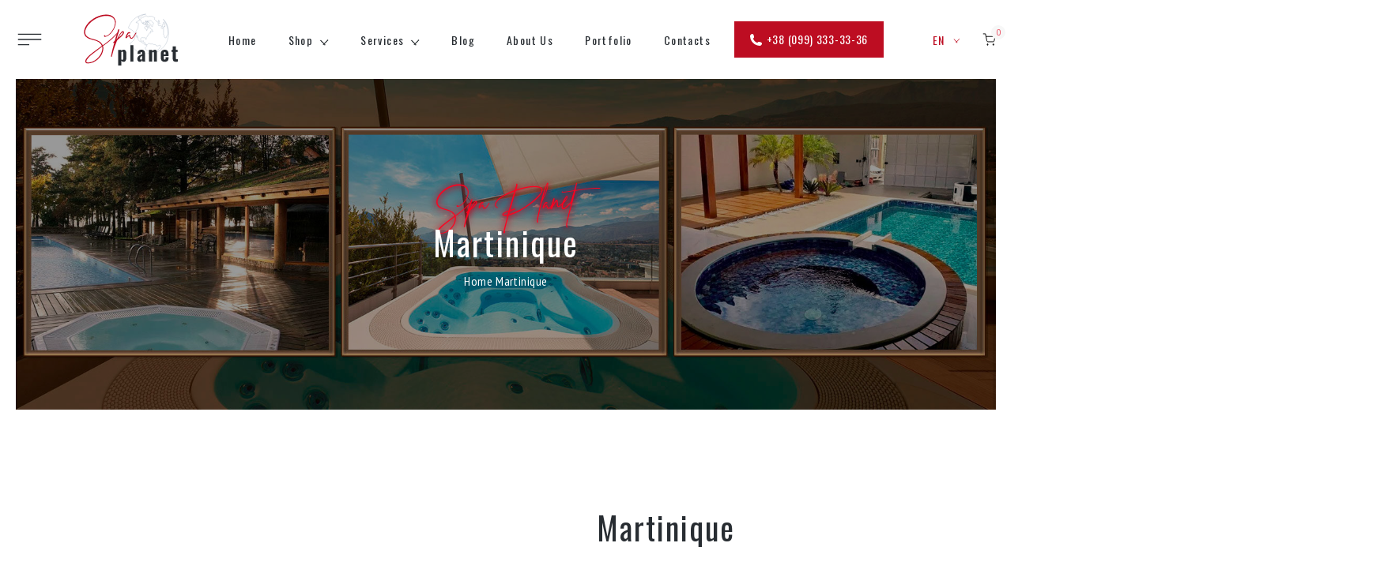

--- FILE ---
content_type: text/html; charset=UTF-8
request_url: https://spaplanet.net/shop/martinique/
body_size: 26486
content:
<!DOCTYPE html>
<html lang="en-US">
  <head><meta charset="utf-8"><script>if(navigator.userAgent.match(/MSIE|Internet Explorer/i)||navigator.userAgent.match(/Trident\/7\..*?rv:11/i)){var href=document.location.href;if(!href.match(/[?&]nowprocket/)){if(href.indexOf("?")==-1){if(href.indexOf("#")==-1){document.location.href=href+"?nowprocket=1"}else{document.location.href=href.replace("#","?nowprocket=1#")}}else{if(href.indexOf("#")==-1){document.location.href=href+"&nowprocket=1"}else{document.location.href=href.replace("#","&nowprocket=1#")}}}}</script><script>(()=>{class RocketLazyLoadScripts{constructor(){this.v="1.2.6",this.triggerEvents=["keydown","mousedown","mousemove","touchmove","touchstart","touchend","wheel"],this.userEventHandler=this.t.bind(this),this.touchStartHandler=this.i.bind(this),this.touchMoveHandler=this.o.bind(this),this.touchEndHandler=this.h.bind(this),this.clickHandler=this.u.bind(this),this.interceptedClicks=[],this.interceptedClickListeners=[],this.l(this),window.addEventListener("pageshow",(t=>{this.persisted=t.persisted,this.everythingLoaded&&this.m()})),this.CSPIssue=sessionStorage.getItem("rocketCSPIssue"),document.addEventListener("securitypolicyviolation",(t=>{this.CSPIssue||"script-src-elem"!==t.violatedDirective||"data"!==t.blockedURI||(this.CSPIssue=!0,sessionStorage.setItem("rocketCSPIssue",!0))})),document.addEventListener("DOMContentLoaded",(()=>{this.k()})),this.delayedScripts={normal:[],async:[],defer:[]},this.trash=[],this.allJQueries=[]}p(t){document.hidden?t.t():(this.triggerEvents.forEach((e=>window.addEventListener(e,t.userEventHandler,{passive:!0}))),window.addEventListener("touchstart",t.touchStartHandler,{passive:!0}),window.addEventListener("mousedown",t.touchStartHandler),document.addEventListener("visibilitychange",t.userEventHandler))}_(){this.triggerEvents.forEach((t=>window.removeEventListener(t,this.userEventHandler,{passive:!0}))),document.removeEventListener("visibilitychange",this.userEventHandler)}i(t){"HTML"!==t.target.tagName&&(window.addEventListener("touchend",this.touchEndHandler),window.addEventListener("mouseup",this.touchEndHandler),window.addEventListener("touchmove",this.touchMoveHandler,{passive:!0}),window.addEventListener("mousemove",this.touchMoveHandler),t.target.addEventListener("click",this.clickHandler),this.L(t.target,!0),this.S(t.target,"onclick","rocket-onclick"),this.C())}o(t){window.removeEventListener("touchend",this.touchEndHandler),window.removeEventListener("mouseup",this.touchEndHandler),window.removeEventListener("touchmove",this.touchMoveHandler,{passive:!0}),window.removeEventListener("mousemove",this.touchMoveHandler),t.target.removeEventListener("click",this.clickHandler),this.L(t.target,!1),this.S(t.target,"rocket-onclick","onclick"),this.M()}h(){window.removeEventListener("touchend",this.touchEndHandler),window.removeEventListener("mouseup",this.touchEndHandler),window.removeEventListener("touchmove",this.touchMoveHandler,{passive:!0}),window.removeEventListener("mousemove",this.touchMoveHandler)}u(t){t.target.removeEventListener("click",this.clickHandler),this.L(t.target,!1),this.S(t.target,"rocket-onclick","onclick"),this.interceptedClicks.push(t),t.preventDefault(),t.stopPropagation(),t.stopImmediatePropagation(),this.M()}O(){window.removeEventListener("touchstart",this.touchStartHandler,{passive:!0}),window.removeEventListener("mousedown",this.touchStartHandler),this.interceptedClicks.forEach((t=>{t.target.dispatchEvent(new MouseEvent("click",{view:t.view,bubbles:!0,cancelable:!0}))}))}l(t){EventTarget.prototype.addEventListenerWPRocketBase=EventTarget.prototype.addEventListener,EventTarget.prototype.addEventListener=function(e,i,o){"click"!==e||t.windowLoaded||i===t.clickHandler||t.interceptedClickListeners.push({target:this,func:i,options:o}),(this||window).addEventListenerWPRocketBase(e,i,o)}}L(t,e){this.interceptedClickListeners.forEach((i=>{i.target===t&&(e?t.removeEventListener("click",i.func,i.options):t.addEventListener("click",i.func,i.options))})),t.parentNode!==document.documentElement&&this.L(t.parentNode,e)}D(){return new Promise((t=>{this.P?this.M=t:t()}))}C(){this.P=!0}M(){this.P=!1}S(t,e,i){t.hasAttribute&&t.hasAttribute(e)&&(event.target.setAttribute(i,event.target.getAttribute(e)),event.target.removeAttribute(e))}t(){this._(this),"loading"===document.readyState?document.addEventListener("DOMContentLoaded",this.R.bind(this)):this.R()}k(){let t=[];document.querySelectorAll("script[type=rocketlazyloadscript][data-rocket-src]").forEach((e=>{let i=e.getAttribute("data-rocket-src");if(i&&!i.startsWith("data:")){0===i.indexOf("//")&&(i=location.protocol+i);try{const o=new URL(i).origin;o!==location.origin&&t.push({src:o,crossOrigin:e.crossOrigin||"module"===e.getAttribute("data-rocket-type")})}catch(t){}}})),t=[...new Map(t.map((t=>[JSON.stringify(t),t]))).values()],this.T(t,"preconnect")}async R(){this.lastBreath=Date.now(),this.j(this),this.F(this),this.I(),this.W(),this.q(),await this.A(this.delayedScripts.normal),await this.A(this.delayedScripts.defer),await this.A(this.delayedScripts.async);try{await this.U(),await this.H(this),await this.J()}catch(t){console.error(t)}window.dispatchEvent(new Event("rocket-allScriptsLoaded")),this.everythingLoaded=!0,this.D().then((()=>{this.O()})),this.N()}W(){document.querySelectorAll("script[type=rocketlazyloadscript]").forEach((t=>{t.hasAttribute("data-rocket-src")?t.hasAttribute("async")&&!1!==t.async?this.delayedScripts.async.push(t):t.hasAttribute("defer")&&!1!==t.defer||"module"===t.getAttribute("data-rocket-type")?this.delayedScripts.defer.push(t):this.delayedScripts.normal.push(t):this.delayedScripts.normal.push(t)}))}async B(t){if(await this.G(),!0!==t.noModule||!("noModule"in HTMLScriptElement.prototype))return new Promise((e=>{let i;function o(){(i||t).setAttribute("data-rocket-status","executed"),e()}try{if(navigator.userAgent.indexOf("Firefox/")>0||""===navigator.vendor||this.CSPIssue)i=document.createElement("script"),[...t.attributes].forEach((t=>{let e=t.nodeName;"type"!==e&&("data-rocket-type"===e&&(e="type"),"data-rocket-src"===e&&(e="src"),i.setAttribute(e,t.nodeValue))})),t.text&&(i.text=t.text),i.hasAttribute("src")?(i.addEventListener("load",o),i.addEventListener("error",(function(){i.setAttribute("data-rocket-status","failed-network"),e()})),setTimeout((()=>{i.isConnected||e()}),1)):(i.text=t.text,o()),t.parentNode.replaceChild(i,t);else{const i=t.getAttribute("data-rocket-type"),s=t.getAttribute("data-rocket-src");i?(t.type=i,t.removeAttribute("data-rocket-type")):t.removeAttribute("type"),t.addEventListener("load",o),t.addEventListener("error",(i=>{this.CSPIssue&&i.target.src.startsWith("data:")?(console.log("WPRocket: data-uri blocked by CSP -> fallback"),t.removeAttribute("src"),this.B(t).then(e)):(t.setAttribute("data-rocket-status","failed-network"),e())})),s?(t.removeAttribute("data-rocket-src"),t.src=s):t.src="data:text/javascript;base64,"+window.btoa(unescape(encodeURIComponent(t.text)))}}catch(i){t.setAttribute("data-rocket-status","failed-transform"),e()}}));t.setAttribute("data-rocket-status","skipped")}async A(t){const e=t.shift();return e&&e.isConnected?(await this.B(e),this.A(t)):Promise.resolve()}q(){this.T([...this.delayedScripts.normal,...this.delayedScripts.defer,...this.delayedScripts.async],"preload")}T(t,e){var i=document.createDocumentFragment();t.forEach((t=>{const o=t.getAttribute&&t.getAttribute("data-rocket-src")||t.src;if(o&&!o.startsWith("data:")){const s=document.createElement("link");s.href=o,s.rel=e,"preconnect"!==e&&(s.as="script"),t.getAttribute&&"module"===t.getAttribute("data-rocket-type")&&(s.crossOrigin=!0),t.crossOrigin&&(s.crossOrigin=t.crossOrigin),t.integrity&&(s.integrity=t.integrity),i.appendChild(s),this.trash.push(s)}})),document.head.appendChild(i)}j(t){let e={};function i(i,o){return e[o].eventsToRewrite.indexOf(i)>=0&&!t.everythingLoaded?"rocket-"+i:i}function o(t,o){!function(t){e[t]||(e[t]={originalFunctions:{add:t.addEventListener,remove:t.removeEventListener},eventsToRewrite:[]},t.addEventListener=function(){arguments[0]=i(arguments[0],t),e[t].originalFunctions.add.apply(t,arguments)},t.removeEventListener=function(){arguments[0]=i(arguments[0],t),e[t].originalFunctions.remove.apply(t,arguments)})}(t),e[t].eventsToRewrite.push(o)}function s(e,i){let o=e[i];e[i]=null,Object.defineProperty(e,i,{get:()=>o||function(){},set(s){t.everythingLoaded?o=s:e["rocket"+i]=o=s}})}o(document,"DOMContentLoaded"),o(window,"DOMContentLoaded"),o(window,"load"),o(window,"pageshow"),o(document,"readystatechange"),s(document,"onreadystatechange"),s(window,"onload"),s(window,"onpageshow");try{Object.defineProperty(document,"readyState",{get:()=>t.rocketReadyState,set(e){t.rocketReadyState=e},configurable:!0}),document.readyState="loading"}catch(t){console.log("WPRocket DJE readyState conflict, bypassing")}}F(t){let e;function i(e){return t.everythingLoaded?e:e.split(" ").map((t=>"load"===t||0===t.indexOf("load.")?"rocket-jquery-load":t)).join(" ")}function o(o){function s(t){const e=o.fn[t];o.fn[t]=o.fn.init.prototype[t]=function(){return this[0]===window&&("string"==typeof arguments[0]||arguments[0]instanceof String?arguments[0]=i(arguments[0]):"object"==typeof arguments[0]&&Object.keys(arguments[0]).forEach((t=>{const e=arguments[0][t];delete arguments[0][t],arguments[0][i(t)]=e}))),e.apply(this,arguments),this}}o&&o.fn&&!t.allJQueries.includes(o)&&(o.fn.ready=o.fn.init.prototype.ready=function(e){return t.domReadyFired?e.bind(document)(o):document.addEventListener("rocket-DOMContentLoaded",(()=>e.bind(document)(o))),o([])},s("on"),s("one"),t.allJQueries.push(o)),e=o}o(window.jQuery),Object.defineProperty(window,"jQuery",{get:()=>e,set(t){o(t)}})}async H(t){const e=document.querySelector("script[data-webpack]");e&&(await async function(){return new Promise((t=>{e.addEventListener("load",t),e.addEventListener("error",t)}))}(),await t.K(),await t.H(t))}async U(){this.domReadyFired=!0;try{document.readyState="interactive"}catch(t){}await this.G(),document.dispatchEvent(new Event("rocket-readystatechange")),await this.G(),document.rocketonreadystatechange&&document.rocketonreadystatechange(),await this.G(),document.dispatchEvent(new Event("rocket-DOMContentLoaded")),await this.G(),window.dispatchEvent(new Event("rocket-DOMContentLoaded"))}async J(){try{document.readyState="complete"}catch(t){}await this.G(),document.dispatchEvent(new Event("rocket-readystatechange")),await this.G(),document.rocketonreadystatechange&&document.rocketonreadystatechange(),await this.G(),window.dispatchEvent(new Event("rocket-load")),await this.G(),window.rocketonload&&window.rocketonload(),await this.G(),this.allJQueries.forEach((t=>t(window).trigger("rocket-jquery-load"))),await this.G();const t=new Event("rocket-pageshow");t.persisted=this.persisted,window.dispatchEvent(t),await this.G(),window.rocketonpageshow&&window.rocketonpageshow({persisted:this.persisted}),this.windowLoaded=!0}m(){document.onreadystatechange&&document.onreadystatechange(),window.onload&&window.onload(),window.onpageshow&&window.onpageshow({persisted:this.persisted})}I(){const t=new Map;document.write=document.writeln=function(e){const i=document.currentScript;i||console.error("WPRocket unable to document.write this: "+e);const o=document.createRange(),s=i.parentElement;let n=t.get(i);void 0===n&&(n=i.nextSibling,t.set(i,n));const c=document.createDocumentFragment();o.setStart(c,0),c.appendChild(o.createContextualFragment(e)),s.insertBefore(c,n)}}async G(){Date.now()-this.lastBreath>45&&(await this.K(),this.lastBreath=Date.now())}async K(){return document.hidden?new Promise((t=>setTimeout(t))):new Promise((t=>requestAnimationFrame(t)))}N(){this.trash.forEach((t=>t.remove()))}static run(){const t=new RocketLazyLoadScripts;t.p(t)}}RocketLazyLoadScripts.run()})();</script>
    
    <meta name="viewport" content="width=device-width,initial-scale=1"> 
    <link href="https://spaplanet.net/wp-content/themes/spaplanet/assets/img/favicon.ico" rel="shortcut icon">
	<meta name='robots' content='index, follow, max-image-preview:large, max-snippet:-1, max-video-preview:-1' />
<link rel="alternate" hreflang="en" href="https://spaplanet.net/shop/martinique/" />
<link rel="alternate" hreflang="pl" href="https://spaplanet.net/pl/shop/martinique/" />
<link rel="alternate" hreflang="uk" href="https://spaplanet.net/uk/shop/martinique/" />
<link rel="alternate" hreflang="de" href="https://spaplanet.net/de/shop/martinique/" />
<link rel="alternate" hreflang="ru" href="https://spaplanet.net/ru/shop/martinique/" />
<link rel="alternate" hreflang="x-default" href="https://spaplanet.net/shop/martinique/" />

<!-- Google Tag Manager for WordPress by gtm4wp.com -->
<script data-cfasync="false" data-pagespeed-no-defer>
	var gtm4wp_datalayer_name = "dataLayer";
	var dataLayer = dataLayer || [];
</script>
<!-- End Google Tag Manager for WordPress by gtm4wp.com -->
	<!-- This site is optimized with the Yoast SEO plugin v25.0 - https://yoast.com/wordpress/plugins/seo/ -->
	<title>Martinique — a SPA module for premium relaxation areas</title>
	<meta name="description" content="The Martinique SPA module is used in premium SPA areas, hotels, and private residences. It&#039;s ideal for projects that value individuality, a cozy atmosphere, and a well-thought-out spatial composition." />
	<link rel="canonical" href="https://spaplanet.net/shop/martinique/" />
	<meta property="og:locale" content="en_US" />
	<meta property="og:type" content="article" />
	<meta property="og:title" content="Martinique — a SPA module for premium relaxation areas" />
	<meta property="og:description" content="The Martinique SPA module is used in premium SPA areas, hotels, and private residences. It&#039;s ideal for projects that value individuality, a cozy atmosphere, and a well-thought-out spatial composition." />
	<meta property="og:url" content="https://spaplanet.net/shop/martinique/" />
	<meta property="og:site_name" content="ᐉ Construction ⚡ of baths, saunas and swimming pools, design for SPA centers from the company 【 Spaplanet 】" />
	<meta property="article:modified_time" content="2026-01-20T11:07:15+00:00" />
	<meta property="og:image" content="https://spaplanet.net/wp-content/uploads/2022/07/martinique-sterling-300x225-1.png" />
	<meta property="og:image:width" content="300" />
	<meta property="og:image:height" content="225" />
	<meta property="og:image:type" content="image/png" />
	<script type="application/ld+json" class="yoast-schema-graph">{"@context":"https://schema.org","@graph":[{"@type":"WebPage","@id":"https://spaplanet.net/shop/martinique/","url":"https://spaplanet.net/shop/martinique/","name":"Martinique — a SPA module for premium relaxation areas","isPartOf":{"@id":"https://spaplanet.net/#website"},"primaryImageOfPage":{"@id":"https://spaplanet.net/shop/martinique/#primaryimage"},"image":{"@id":"https://spaplanet.net/shop/martinique/#primaryimage"},"thumbnailUrl":"https://spaplanet.net/wp-content/uploads/2022/07/martinique-sterling-300x225-1.png","datePublished":"2022-07-25T13:23:33+00:00","dateModified":"2026-01-20T11:07:15+00:00","description":"The Martinique SPA module is used in premium SPA areas, hotels, and private residences. It's ideal for projects that value individuality, a cozy atmosphere, and a well-thought-out spatial composition.","breadcrumb":{"@id":"https://spaplanet.net/shop/martinique/#breadcrumb"},"inLanguage":"en-US","potentialAction":[{"@type":"ReadAction","target":["https://spaplanet.net/shop/martinique/"]}]},{"@type":"ImageObject","inLanguage":"en-US","@id":"https://spaplanet.net/shop/martinique/#primaryimage","url":"https://spaplanet.net/wp-content/uploads/2022/07/martinique-sterling-300x225-1.png","contentUrl":"https://spaplanet.net/wp-content/uploads/2022/07/martinique-sterling-300x225-1.png","width":300,"height":225},{"@type":"BreadcrumbList","@id":"https://spaplanet.net/shop/martinique/#breadcrumb","itemListElement":[{"@type":"ListItem","position":1,"name":"Home","item":"https://spaplanet.net/"},{"@type":"ListItem","position":2,"name":"Martinique"}]},{"@type":"WebSite","@id":"https://spaplanet.net/#website","url":"https://spaplanet.net/","name":"ᐉ Construction ⚡ of baths, saunas and swimming pools, design for SPA centers from the company 【 Spaplanet 】","description":"ᐉ Construction ⚡ of baths, saunas and swimming pools, design for SPA centers from the company 【 Spaplanet 】","potentialAction":[{"@type":"SearchAction","target":{"@type":"EntryPoint","urlTemplate":"https://spaplanet.net/?s={search_term_string}"},"query-input":{"@type":"PropertyValueSpecification","valueRequired":true,"valueName":"search_term_string"}}],"inLanguage":"en-US"}]}</script>
	<!-- / Yoast SEO plugin. -->


<link rel='dns-prefetch' href='//www.googletagmanager.com' />
<style id='wp-img-auto-sizes-contain-inline-css' type='text/css'>
img:is([sizes=auto i],[sizes^="auto," i]){contain-intrinsic-size:3000px 1500px}
/*# sourceURL=wp-img-auto-sizes-contain-inline-css */
</style>
<style id='wp-emoji-styles-inline-css' type='text/css'>

	img.wp-smiley, img.emoji {
		display: inline !important;
		border: none !important;
		box-shadow: none !important;
		height: 1em !important;
		width: 1em !important;
		margin: 0 0.07em !important;
		vertical-align: -0.1em !important;
		background: none !important;
		padding: 0 !important;
	}
/*# sourceURL=wp-emoji-styles-inline-css */
</style>
<link rel='stylesheet' id='wp-block-library-css' href='https://spaplanet.net/wp-includes/css/dist/block-library/style.min.css?ver=6.9' type='text/css' media='all' />
<style id='global-styles-inline-css' type='text/css'>
:root{--wp--preset--aspect-ratio--square: 1;--wp--preset--aspect-ratio--4-3: 4/3;--wp--preset--aspect-ratio--3-4: 3/4;--wp--preset--aspect-ratio--3-2: 3/2;--wp--preset--aspect-ratio--2-3: 2/3;--wp--preset--aspect-ratio--16-9: 16/9;--wp--preset--aspect-ratio--9-16: 9/16;--wp--preset--color--black: #000000;--wp--preset--color--cyan-bluish-gray: #abb8c3;--wp--preset--color--white: #ffffff;--wp--preset--color--pale-pink: #f78da7;--wp--preset--color--vivid-red: #cf2e2e;--wp--preset--color--luminous-vivid-orange: #ff6900;--wp--preset--color--luminous-vivid-amber: #fcb900;--wp--preset--color--light-green-cyan: #7bdcb5;--wp--preset--color--vivid-green-cyan: #00d084;--wp--preset--color--pale-cyan-blue: #8ed1fc;--wp--preset--color--vivid-cyan-blue: #0693e3;--wp--preset--color--vivid-purple: #9b51e0;--wp--preset--gradient--vivid-cyan-blue-to-vivid-purple: linear-gradient(135deg,rgb(6,147,227) 0%,rgb(155,81,224) 100%);--wp--preset--gradient--light-green-cyan-to-vivid-green-cyan: linear-gradient(135deg,rgb(122,220,180) 0%,rgb(0,208,130) 100%);--wp--preset--gradient--luminous-vivid-amber-to-luminous-vivid-orange: linear-gradient(135deg,rgb(252,185,0) 0%,rgb(255,105,0) 100%);--wp--preset--gradient--luminous-vivid-orange-to-vivid-red: linear-gradient(135deg,rgb(255,105,0) 0%,rgb(207,46,46) 100%);--wp--preset--gradient--very-light-gray-to-cyan-bluish-gray: linear-gradient(135deg,rgb(238,238,238) 0%,rgb(169,184,195) 100%);--wp--preset--gradient--cool-to-warm-spectrum: linear-gradient(135deg,rgb(74,234,220) 0%,rgb(151,120,209) 20%,rgb(207,42,186) 40%,rgb(238,44,130) 60%,rgb(251,105,98) 80%,rgb(254,248,76) 100%);--wp--preset--gradient--blush-light-purple: linear-gradient(135deg,rgb(255,206,236) 0%,rgb(152,150,240) 100%);--wp--preset--gradient--blush-bordeaux: linear-gradient(135deg,rgb(254,205,165) 0%,rgb(254,45,45) 50%,rgb(107,0,62) 100%);--wp--preset--gradient--luminous-dusk: linear-gradient(135deg,rgb(255,203,112) 0%,rgb(199,81,192) 50%,rgb(65,88,208) 100%);--wp--preset--gradient--pale-ocean: linear-gradient(135deg,rgb(255,245,203) 0%,rgb(182,227,212) 50%,rgb(51,167,181) 100%);--wp--preset--gradient--electric-grass: linear-gradient(135deg,rgb(202,248,128) 0%,rgb(113,206,126) 100%);--wp--preset--gradient--midnight: linear-gradient(135deg,rgb(2,3,129) 0%,rgb(40,116,252) 100%);--wp--preset--font-size--small: 13px;--wp--preset--font-size--medium: 20px;--wp--preset--font-size--large: 36px;--wp--preset--font-size--x-large: 42px;--wp--preset--spacing--20: 0.44rem;--wp--preset--spacing--30: 0.67rem;--wp--preset--spacing--40: 1rem;--wp--preset--spacing--50: 1.5rem;--wp--preset--spacing--60: 2.25rem;--wp--preset--spacing--70: 3.38rem;--wp--preset--spacing--80: 5.06rem;--wp--preset--shadow--natural: 6px 6px 9px rgba(0, 0, 0, 0.2);--wp--preset--shadow--deep: 12px 12px 50px rgba(0, 0, 0, 0.4);--wp--preset--shadow--sharp: 6px 6px 0px rgba(0, 0, 0, 0.2);--wp--preset--shadow--outlined: 6px 6px 0px -3px rgb(255, 255, 255), 6px 6px rgb(0, 0, 0);--wp--preset--shadow--crisp: 6px 6px 0px rgb(0, 0, 0);}:where(.is-layout-flex){gap: 0.5em;}:where(.is-layout-grid){gap: 0.5em;}body .is-layout-flex{display: flex;}.is-layout-flex{flex-wrap: wrap;align-items: center;}.is-layout-flex > :is(*, div){margin: 0;}body .is-layout-grid{display: grid;}.is-layout-grid > :is(*, div){margin: 0;}:where(.wp-block-columns.is-layout-flex){gap: 2em;}:where(.wp-block-columns.is-layout-grid){gap: 2em;}:where(.wp-block-post-template.is-layout-flex){gap: 1.25em;}:where(.wp-block-post-template.is-layout-grid){gap: 1.25em;}.has-black-color{color: var(--wp--preset--color--black) !important;}.has-cyan-bluish-gray-color{color: var(--wp--preset--color--cyan-bluish-gray) !important;}.has-white-color{color: var(--wp--preset--color--white) !important;}.has-pale-pink-color{color: var(--wp--preset--color--pale-pink) !important;}.has-vivid-red-color{color: var(--wp--preset--color--vivid-red) !important;}.has-luminous-vivid-orange-color{color: var(--wp--preset--color--luminous-vivid-orange) !important;}.has-luminous-vivid-amber-color{color: var(--wp--preset--color--luminous-vivid-amber) !important;}.has-light-green-cyan-color{color: var(--wp--preset--color--light-green-cyan) !important;}.has-vivid-green-cyan-color{color: var(--wp--preset--color--vivid-green-cyan) !important;}.has-pale-cyan-blue-color{color: var(--wp--preset--color--pale-cyan-blue) !important;}.has-vivid-cyan-blue-color{color: var(--wp--preset--color--vivid-cyan-blue) !important;}.has-vivid-purple-color{color: var(--wp--preset--color--vivid-purple) !important;}.has-black-background-color{background-color: var(--wp--preset--color--black) !important;}.has-cyan-bluish-gray-background-color{background-color: var(--wp--preset--color--cyan-bluish-gray) !important;}.has-white-background-color{background-color: var(--wp--preset--color--white) !important;}.has-pale-pink-background-color{background-color: var(--wp--preset--color--pale-pink) !important;}.has-vivid-red-background-color{background-color: var(--wp--preset--color--vivid-red) !important;}.has-luminous-vivid-orange-background-color{background-color: var(--wp--preset--color--luminous-vivid-orange) !important;}.has-luminous-vivid-amber-background-color{background-color: var(--wp--preset--color--luminous-vivid-amber) !important;}.has-light-green-cyan-background-color{background-color: var(--wp--preset--color--light-green-cyan) !important;}.has-vivid-green-cyan-background-color{background-color: var(--wp--preset--color--vivid-green-cyan) !important;}.has-pale-cyan-blue-background-color{background-color: var(--wp--preset--color--pale-cyan-blue) !important;}.has-vivid-cyan-blue-background-color{background-color: var(--wp--preset--color--vivid-cyan-blue) !important;}.has-vivid-purple-background-color{background-color: var(--wp--preset--color--vivid-purple) !important;}.has-black-border-color{border-color: var(--wp--preset--color--black) !important;}.has-cyan-bluish-gray-border-color{border-color: var(--wp--preset--color--cyan-bluish-gray) !important;}.has-white-border-color{border-color: var(--wp--preset--color--white) !important;}.has-pale-pink-border-color{border-color: var(--wp--preset--color--pale-pink) !important;}.has-vivid-red-border-color{border-color: var(--wp--preset--color--vivid-red) !important;}.has-luminous-vivid-orange-border-color{border-color: var(--wp--preset--color--luminous-vivid-orange) !important;}.has-luminous-vivid-amber-border-color{border-color: var(--wp--preset--color--luminous-vivid-amber) !important;}.has-light-green-cyan-border-color{border-color: var(--wp--preset--color--light-green-cyan) !important;}.has-vivid-green-cyan-border-color{border-color: var(--wp--preset--color--vivid-green-cyan) !important;}.has-pale-cyan-blue-border-color{border-color: var(--wp--preset--color--pale-cyan-blue) !important;}.has-vivid-cyan-blue-border-color{border-color: var(--wp--preset--color--vivid-cyan-blue) !important;}.has-vivid-purple-border-color{border-color: var(--wp--preset--color--vivid-purple) !important;}.has-vivid-cyan-blue-to-vivid-purple-gradient-background{background: var(--wp--preset--gradient--vivid-cyan-blue-to-vivid-purple) !important;}.has-light-green-cyan-to-vivid-green-cyan-gradient-background{background: var(--wp--preset--gradient--light-green-cyan-to-vivid-green-cyan) !important;}.has-luminous-vivid-amber-to-luminous-vivid-orange-gradient-background{background: var(--wp--preset--gradient--luminous-vivid-amber-to-luminous-vivid-orange) !important;}.has-luminous-vivid-orange-to-vivid-red-gradient-background{background: var(--wp--preset--gradient--luminous-vivid-orange-to-vivid-red) !important;}.has-very-light-gray-to-cyan-bluish-gray-gradient-background{background: var(--wp--preset--gradient--very-light-gray-to-cyan-bluish-gray) !important;}.has-cool-to-warm-spectrum-gradient-background{background: var(--wp--preset--gradient--cool-to-warm-spectrum) !important;}.has-blush-light-purple-gradient-background{background: var(--wp--preset--gradient--blush-light-purple) !important;}.has-blush-bordeaux-gradient-background{background: var(--wp--preset--gradient--blush-bordeaux) !important;}.has-luminous-dusk-gradient-background{background: var(--wp--preset--gradient--luminous-dusk) !important;}.has-pale-ocean-gradient-background{background: var(--wp--preset--gradient--pale-ocean) !important;}.has-electric-grass-gradient-background{background: var(--wp--preset--gradient--electric-grass) !important;}.has-midnight-gradient-background{background: var(--wp--preset--gradient--midnight) !important;}.has-small-font-size{font-size: var(--wp--preset--font-size--small) !important;}.has-medium-font-size{font-size: var(--wp--preset--font-size--medium) !important;}.has-large-font-size{font-size: var(--wp--preset--font-size--large) !important;}.has-x-large-font-size{font-size: var(--wp--preset--font-size--x-large) !important;}
/*# sourceURL=global-styles-inline-css */
</style>

<style id='classic-theme-styles-inline-css' type='text/css'>
/*! This file is auto-generated */
.wp-block-button__link{color:#fff;background-color:#32373c;border-radius:9999px;box-shadow:none;text-decoration:none;padding:calc(.667em + 2px) calc(1.333em + 2px);font-size:1.125em}.wp-block-file__button{background:#32373c;color:#fff;text-decoration:none}
/*# sourceURL=/wp-includes/css/classic-themes.min.css */
</style>
<link data-minify="1" rel='stylesheet' id='contact-form-7-css' href='https://spaplanet.net/wp-content/cache/min/1/wp-content/plugins/contact-form-7/includes/css/styles.css?ver=1767616814' type='text/css' media='all' />
<style id='contact-form-7-inline-css' type='text/css'>
.wpcf7 .wpcf7-recaptcha iframe {margin-bottom: 0;}.wpcf7 .wpcf7-recaptcha[data-align="center"] > div {margin: 0 auto;}.wpcf7 .wpcf7-recaptcha[data-align="right"] > div {margin: 0 0 0 auto;}
/*# sourceURL=contact-form-7-inline-css */
</style>
<link rel='stylesheet' id='awb-css' href='https://spaplanet.net/wp-content/plugins/advanced-backgrounds/assets/awb/awb.min.css?ver=1.12.7' type='text/css' media='all' />
<link data-minify="1" rel='stylesheet' id='popup-maker-site-css' href='https://spaplanet.net/wp-content/cache/min/1/wp-content/uploads/pum/pum-site-styles.css?ver=1767616814' type='text/css' media='all' />
<link data-minify="1" rel='stylesheet' id='spaplanet-libs-css' href='https://spaplanet.net/wp-content/cache/min/1/wp-content/themes/spaplanet/assets/css/libs.css?ver=1767616814' type='text/css' media='all' />
<link data-minify="1" rel='stylesheet' id='spaplanet-theme-styles-css' href='https://spaplanet.net/wp-content/cache/min/1/wp-content/themes/spaplanet/assets/css/styles.css?ver=1767616814' type='text/css' media='all' />
<link data-minify="1" rel='stylesheet' id='spaplanet-styles-css' href='https://spaplanet.net/wp-content/cache/min/1/wp-content/themes/spaplanet/style.css?ver=1767616814' type='text/css' media='all' />
<style id='rocket-lazyload-inline-css' type='text/css'>
.rll-youtube-player{position:relative;padding-bottom:56.23%;height:0;overflow:hidden;max-width:100%;}.rll-youtube-player:focus-within{outline: 2px solid currentColor;outline-offset: 5px;}.rll-youtube-player iframe{position:absolute;top:0;left:0;width:100%;height:100%;z-index:100;background:0 0}.rll-youtube-player img{bottom:0;display:block;left:0;margin:auto;max-width:100%;width:100%;position:absolute;right:0;top:0;border:none;height:auto;-webkit-transition:.4s all;-moz-transition:.4s all;transition:.4s all}.rll-youtube-player img:hover{-webkit-filter:brightness(75%)}.rll-youtube-player .play{height:100%;width:100%;left:0;top:0;position:absolute;background:url(https://spaplanet.net/wp-content/plugins/rocket-lazy-load/assets/img/youtube.png) no-repeat center;background-color: transparent !important;cursor:pointer;border:none;}
/*# sourceURL=rocket-lazyload-inline-css */
</style>
<script type="rocketlazyloadscript" data-rocket-type="text/javascript" data-rocket-src="https://spaplanet.net/wp-includes/js/jquery/jquery.min.js?ver=3.7.1" id="jquery-core-js" defer></script>
<script type="rocketlazyloadscript" data-rocket-type="text/javascript" defer data-rocket-src="https://spaplanet.net/wp-includes/js/jquery/jquery-migrate.min.js?ver=3.4.1" id="jquery-migrate-js"></script>
<script type="text/javascript" id="wpml-cookie-js-extra">
/* <![CDATA[ */
var wpml_cookies = {"wp-wpml_current_language":{"value":"en","expires":1,"path":"/"}};
var wpml_cookies = {"wp-wpml_current_language":{"value":"en","expires":1,"path":"/"}};
//# sourceURL=wpml-cookie-js-extra
/* ]]> */
</script>
<script type="rocketlazyloadscript" data-minify="1" data-rocket-type="text/javascript" data-rocket-src="https://spaplanet.net/wp-content/cache/min/1/wp-content/plugins/sitepress-multilingual-cms/res/js/cookies/language-cookie.js?ver=1767616814" id="wpml-cookie-js" defer></script>

<!-- Google tag (gtag.js) snippet added by Site Kit -->

<!-- Google Analytics snippet added by Site Kit -->
<script type="rocketlazyloadscript" data-rocket-type="text/javascript" data-rocket-src="https://www.googletagmanager.com/gtag/js?id=GT-WPL9B8H" id="google_gtagjs-js" async></script>
<script type="rocketlazyloadscript" data-rocket-type="text/javascript" id="google_gtagjs-js-after">
/* <![CDATA[ */
window.dataLayer = window.dataLayer || [];function gtag(){dataLayer.push(arguments);}
gtag("set","linker",{"domains":["spaplanet.net"]});
gtag("js", new Date());
gtag("set", "developer_id.dZTNiMT", true);
gtag("config", "GT-WPL9B8H");
//# sourceURL=google_gtagjs-js-after
/* ]]> */
</script>

<!-- End Google tag (gtag.js) snippet added by Site Kit -->
<meta name="generator" content="WPML ver:4.5.7 stt:1,3,40,45,54;" />
<meta name="generator" content="Site Kit by Google 1.151.0" />
<!-- Google Tag Manager for WordPress by gtm4wp.com -->
<!-- GTM Container placement set to automatic -->
<script data-cfasync="false" data-pagespeed-no-defer>
	var dataLayer_content = [];
	dataLayer.push( dataLayer_content );
</script>
<script type="rocketlazyloadscript" data-cfasync="false">
(function(w,d,s,l,i){w[l]=w[l]||[];w[l].push({'gtm.start':
new Date().getTime(),event:'gtm.js'});var f=d.getElementsByTagName(s)[0],
j=d.createElement(s),dl=l!='dataLayer'?'&l='+l:'';j.async=true;j.src=
'//www.googletagmanager.com/gtm.js?id='+i+dl;f.parentNode.insertBefore(j,f);
})(window,document,'script','dataLayer','GTM-M2TS55B');
</script>
<!-- End Google Tag Manager for WordPress by gtm4wp.com --><!-- This code is added by Analytify (5.2.5) https://analytify.io/ !-->
			<script type="rocketlazyloadscript" async data-rocket-src="https://www.googletagmanager.com/gtag/js?id=?G-YWTPSBH8LX"></script>
			<script type="rocketlazyloadscript">
			window.dataLayer = window.dataLayer || [];
			function gtag(){dataLayer.push(arguments);}
			gtag('js', new Date());

			const configuration = JSON.parse( '{"anonymize_ip":"false","forceSSL":"false","allow_display_features":"false","debug_mode":true}' );
			const gaID = 'G-YWTPSBH8LX';

			
			gtag('config', gaID, configuration);

			
			</script>

			<!-- This code is added by Analytify (5.2.5) !-->	<!-- Meta Pixel Code -->
<script>
!function(f,b,e,v,n,t,s)
{if(f.fbq)return;n=f.fbq=function(){n.callMethod?
n.callMethod.apply(n,arguments):n.queue.push(arguments)};
if(!f._fbq)f._fbq=n;n.push=n;n.loaded=!0;n.version='2.0';
n.queue=[];t=b.createElement(e);t.async=!0;
t.src=v;s=b.getElementsByTagName(e)[0];
s.parentNode.insertBefore(t,s)}(window, document,'script',
'https://connect.facebook.net/en_US/fbevents.js');
fbq('init', '1183941400333338');
fbq('track', 'PageView');
</script>
<noscript><img height="1" width="1" style="display:none"
src="https://www.facebook.com/tr?id=1183941400333338&ev=PageView&noscript=1"
/></noscript>
<!-- End Meta Pixel Code -->
<link rel="icon" href="https://spaplanet.net/wp-content/uploads/2022/06/globe.png" sizes="32x32" />
<link rel="icon" href="https://spaplanet.net/wp-content/uploads/2022/06/globe.png" sizes="192x192" />
<link rel="apple-touch-icon" href="https://spaplanet.net/wp-content/uploads/2022/06/globe.png" />
<meta name="msapplication-TileImage" content="https://spaplanet.net/wp-content/uploads/2022/06/globe.png" />
		<style type="text/css" id="wp-custom-css">
			/* 	.home .hero-index {
		margin-bottom: -50px;
	} */

.sp_modal_form {
	display: flex;
	flex-direction: column;
}

.sp_modal .wpcf7 form .wpcf7-response-output {
	font-size: 14px;
    margin: 0 0 24px;
    padding: 0;
    border: 0 none;
}

.sp_modal_form_submit {
	margin: 28px 0 30px!important;
	width: 100%;
	text-transform: uppercase;
}

.sp_modal {
	display: flex;
}

.sp_modal_img {
	width: 50%;
	background-image: url("https://spaplanet.net/wp-content/uploads/2025/05/baths_saunas_spaplanet.webp");
	background-size: cover;
	background-position: center bottom;
}

.sp_modal_body {
	width: 50%;
	padding: 60px;
}

.sp_modal_body .sp_modal_title {
font-family: var(--tt-ff, "Oswald", sans-serif);
	font-size: 28px;
	font-weight: 700;
	line-height: 1.2;
	color: #252a2e;
}

.sp_modal_body .sp_modal_title span {
	color: #bd0d22;
}

.sp_modal_body .sp_modal_subtitle {
	font-family: var(--tt-ff, "Oswald", sans-serif);
	font-size: 18px;
	font-weight: 600;
	line-height: 1.2;
	color: #252a2e;
	margin: 24px 0 16px;
}

.sp_modal_body .sp_modal_subtitle span {
	color: #bd0d22;
	font-size: 1.2em;
}

.sp_modal_body p {
font-family: var(--desc-ff, "PT Sans Narrow", sans-serif);
	font-size: 15px;
	line-height: 1.3;
	color: #5B6470;
}

@media screen and (max-width: 576px) {
    .slider-categories .slider-categories__slider .slider-categories__slide-title {
        --fz: 18px;
        --lh: 23px;
    }
}

@media (max-width: 767.98px) {
.sp_modal {
flex-direction: column;
}
	.sp_modal_img {
	width: 100%;
		height: 240px;
}
	.sp_modal_body {
	width: 100%;
	}
}

@media (max-width: 574.98px) {
		.sp_modal_img {
		height: 200px;
}
	.sp_modal_body {
	padding: 30px 24px 140px;
	}
	.sp_modal_body .sp_modal_title {
		font-size: 22px;
}

.sp_modal_body .sp_modal_subtitle {
	font-size: 16px;
	margin: 24px 0 16px;
}

.sp_modal_body .sp_modal_subtitle span {
	font-size: 1em;
}
}

@media (max-width: 1024.98px) {
	html.pum-open.pum-open-overlay.pum-open-scrollable body>:not([aria-modal=true]) {
		padding-right: 0;
	}
}

/*
@media (max-width: 768px) {
    .site-header__center {
			display: none;
	}
}
*/

@media (min-width: 1170px) and (max-width: 1600px) {
    .hero-index__inner .hero-index__info-title {
        --tt-fz: 78px;
        --tt-lh: 100px;
    }
}

@media screen and (max-width: 1169px) {
    .contact-cards {
        --this-pt: 90px;
    }
}

a.our-clients__item-link .our-clients__item-wrap-image-svg {
	width: 80px;
	height: auto;
}

@media (max-width: 768px) {
a.our-clients__item-link .our-clients__item-wrap-image-svg {
	width: 54px;
}
}

.our-clients__items .our-clients__item-link:hover {
    background-color: transparent;
}

/*
@media (max-width: 768px) {
    .site-header {
        margin-bottom: 10px;
    }
}
*/

.sp_services {
  background-color: #282d32;
}

.sp_services_row {
  --cols: 3;
  --gap: 30px;
  display: flex;
  flex-wrap: wrap;
  gap: var(--gap);
  padding: 30px 30px;
}

.sp_services_item {
  flex-basis: calc(100% / var(--cols) - var(--gap) / var(--cols) * (var(--cols) - 1));
}

@media (max-width: 1000px) {
  .sp_services_row {
    --cols: 2;
  }
}

@media (max-width: 575px) {
  .sp_services_row {
    --cols: 1;
    padding-left: 20px;
    padding-right: 20px;
    padding-top: 20px;
  }
}

.sp_services_item .sp_services_img {
  overflow: hidden;
}

.sp_services_img img {
  transform-origin: 65% 75%;
  transition: 1.75s cubic-bezier(0.1, 0.3, 0.48, 0.98);
}

.sp_services_item:hover .sp_services_img img {
  transform: scale(1.05);
}

.sp_services_title {
  font-family: "Oswald", sans-serif;
  font-size: 20px;
  line-height: 1.25;
  font-weight: 400;
  text-align: center;
  text-transform: uppercase;
  letter-spacing: 0.05em;
  color: #282D32;
  margin-top: 10px;
  margin-bottom: 10px;
  transition: color 0.5s;
}

.sp_services_body {
  background-color: #ffff;
  padding: 10px 24px;
  border-bottom: 4px solid transparent;
  transition: all 0.5s;
}

.sp_services_item:hover .sp_services_body {
  background-color: #fff;
  border-color: #bd0d22;
}

.sp_services_item:hover .sp_services_title {}

.sp_services a {
  text-decoration: none;
}

.sp_services_img {
  height: 500px;
}

@media (max-width: 1209px) {
  .sp_services_img {
    height: 70vh;
    max-height: 460px;
    min-height: 320px;
  }
}

.sp_services_img img {
  width: 100%;
  height: 100%;
  object-fit: cover;
}

.btn.btn--lg {
	--pd-v: 24px;
	--pd-h: 80px;
	font-size: 18px;
	text-transform: none;
}

@media (max-width: 767.98px) {
.btn.btn--lg {
	--pd-v: 24px;
	--pd-h: 30px;
	font-size: 14px;
}
}

.d-none {
	display: none!important;
} 

.fw-bold {
	font-weight: 700!important;
}

.nk-awb {
	height: 90vh;
	max-height: 900px;
	display: flex;
	justify-content: center;
	align-items: center;
  background-color: #282d32;
}

.spa_gallery {
	background-color: #262b30;
	padding-top: 120px;
	padding-bottom: 100px;
}

.spa_gallery .photo-gallery__inner .photo-gallery__items .photo-gallery__item .photo-gallery__image-link::before {
	background: rgba(102, 124, 203, 0.25);
}

@media (max-width: 1209.98px) {
	.spa_gallery .photo-gallery__inner .photo-gallery__items .photo-gallery__item:last-child {
		display: none;
	}
}


.home .slider-categories .swiper-button-prev:hover img, .home .slider-categories .swiper-button-next:hover img {
filter: invert(27%) sepia(40%) saturate(6105%) hue-rotate(339deg) brightness(71%) contrast(116%);
}

.slider-categories .slider-categories__slider .slider-categories__slide {
  border-radius: 36px;
  background-color: #fff;
  border-color: #fff;
  border-width: 1px;
/*   box-shadow: rgba(149, 157, 165, 0.2) 0px 8px 24px; */
	box-shadow: rgba(50, 50, 93, 0.25) 0px 6px 12px -2px, rgba(0, 0, 0, 0.3) 0px 3px 7px -3px;
  transition: box-shadow 1.75s;
}

.slider-categories .slider-categories__slider .slider-categories__slide:hover {
  box-shadow: rgba(14, 63, 126, 0.04) 0px 0px 0px 1px, rgba(42, 51, 69, 0.04) 0px 1px 1px -0.5px, rgba(42, 51, 70, 0.04) 0px 3px 3px -1.5px, rgba(42, 51, 70, 0.04) 0px 6px 6px -3px, rgba(14, 63, 126, 0.04) 0px 12px 12px -6px, rgba(14, 63, 126, 0.04) 0px 24px 24px -12px;
}

.slider-categories .slider-categories__slider .slider-categories__slide::after {
  left: 25%;
  right: 25%;
}

.home .slider-categories {
/*   margin-top: -82px; */
  margin-bottom: 0;
  padding: 0 0 100px;
}

@media screen and (max-width: 1199.98px) {
.home .slider-categories {
  padding-bottom: 20px;
}
}

.home .slider-categories .slider-categories__slide .slider-categories__slide-title {
  transition: color .3s;
}

.home .slider-categories .slider-categories__slider .slider-categories__slide[data-swiper-slide-index="6"] {
  background-color: #f2f8ff;
  border-color: #bd0d22;
}

.home .slider-categories .slider-categories__slider .slider-categories__slide[data-swiper-slide-index="6"] > a {
  position: relative;
}

.home .slider-categories .slider-categories__slider .slider-categories__slide[data-swiper-slide-index="6"] > a::after {
  position: absolute;
  right: 0;
  top: 0;
  content: "NEW";
  font-size: 12px;
  background-color: #bd0d22;
  color: #fff;
  padding: 3px 8px;
  border-radius: 12px;
}

.text-white {
	color: #fff;
}

.text-light {
	color: rgba(255, 255, 255, 0.85) !important;
}

.spa_pricing.bg-light {
	background-color: #f9f9f9;
}

.spa_pricing.bg-light .spa_pricing_table {
	background-color: #fff;
}

.spa_row_2col {
	align-items: flex-start;
}

.justify-content-center {
	justify-content: center;
}

.text-center {
	text-align: center;
}

.mb-0 {
	margin-bottom: 0;
}

.mb-4 {
	margin-bottom: 1.5rem;
}

.mb-5 {
	margin-bottom: 2.5rem;
}

.pb-4 {
	padding-bottom: 1.5rem;
}

.d-block {
	display: block;
}

.list-unstyled {
	padding-left: 0;
	list-style: none;
}

.mt-2 {
	margin-top: 0.5rem;
}

.mt-4 {
	margin-top: 2.5rem;
}

.mt-0 {
	margin-top: 0 !important;
}

.d-flex {
	display: flex;
}

.justify-content-between {
	justify-content: space-between;
}

.py-2 {
	padding-top: 0.5rem;
	padding-bottom: 0.5rem;
}

.border-top {
	border-top: 1px solid #ddd;
}

.border-bottom {
	border-bottom: 1px solid #ddd;
}

.text-muted {
	color: rgba(33, 37, 41, 0.75);
}

.me-5 {
	margin-right: 3rem;
}

.text-end {
	text-align: right;
}

.spa_pricing {
	background-color: #fff;
}

@media (min-width: 1200px) {
	.spa_pricing {
		padding-left: 0;
	}
}

.spa_pricing_table {
	padding: 30px 30px 44px;
	border: 1px solid #ddd;
	border-radius: 24px;
}

.spa_pricing_price {
	color: rgba(33, 37, 41, 0.75);
	margin-bottom: 20px;
}

.spa_pricing_price_value {
	font-size: 28px;
	font-weight: 700;
	color: #1a1a1a;
}

.spa_pricing_table img {
	max-width: 80px;
	width: 100%;
	margin: 14px auto 20px;
}

.spa_pricing_table h3 {
	text-align: center;
	margin: 10px 0;
}

.info-cols__items .info-cols__item.spa_pricing_table {
	margin-bottom: 30px;
}

.spa_pricing .section-head {
	margin-bottom: 40px;
}

.spa_title_sm {
	font-size: 16px;
	line-height: 22px;
}

.lh-sm {
	line-height: 1.2;
}

.spa_list_sign {
	margin-top: -10px !important;
	margin-bottom: 20px !important;
}

@media (max-width: 768px) {
	.spa_list_sign {
		margin-top: 10px !important;
	}
}

.spa_list_sign li {
	margin-bottom: 10px !important;
}

.spa_section_desc {
	border-top: 1px dashed #eee;
	padding-bottom: 100px;
}

.mx-auto {
	margin-left: auto;
	margin-right: auto;
}

.spa_adv_col {
	text-align: left;
	-webkit-box-align: start;
	-ms-flex-align: start;
	align-items: start;
}

.spa_icon_md {
	height: 144px;
	margin-bottom: 0px;
}

.spa_advantage_title {
	text-align: left;
	margin-bottom: 8px;
}

.spa_steps {
	margin-top: 50px;
}

.spa_col_step {
	display: flex;
}

.spa_col_step_img img {
	height: 62px;
}


.spa_col_step_body {
	margin-left: 30px;
}

.spa_col_step_body h3 {
	text-align: left;
	margin-bottom: 10px;
}


ul.spa_list_sm,
.spa_col_step_body ul {
	font-size: 13px;
	line-height: 1.4;
	list-style: none;
	padding-left: 0;
}

ul.spa_list_sm {
	margin-right: 16px;
}

.spa_col_step_body ul li {
	margin-bottom: 6px;
}

.info-cols__items .info-cols__item.spa_col_step {
	flex-basis: calc(33% - 30px);
	margin-bottom: 40px;
}

@media (max-width: 768.98px) {
	.info-cols__items .info-cols__item.spa_col_step {
		flex-basis: calc(50% - 30px);
		padding-right: 30px;
	}
}

@media (max-width: 991.98px) {
	.info-cols__items .info-cols__item.spa_col_step {
		flex-basis: calc(50% - 30px);
	}

	.spa_col_step_img {
		width: 50px;
	}

}

@media (max-width: 609.98px) {
	.info-cols__items .info-cols__item.spa_col_step {
		flex-basis: calc(100% - 30px);
		padding-right: 0;
	}

}

.inverse-cols__row.spa_row_2col:nth-child(odd) .inverse-cols__col:nth-of-type(1) {
	-webkit-box-shadow: 10px 8px 17px 0 rgba(0, 119, 241, 0.12);
	box-shadow: 10px 8px 17px 0 rgba(0, 119, 241, 0.12);
}

.inverse-cols__row.spa_row_2col:nth-child(even) .inverse-cols__col:nth-of-type(1) {
	-webkit-box-shadow: -10px 8px 17px 0 rgba(0, 119, 241, 0.12);
	box-shadow: -10px 8px 17px 0 rgba(0, 119, 241, 0.12);
}

@media (max-width: 1209.98px) {
	.spa_gallery .photo-gallery__inner .photo-gallery__items .photo-gallery__item:last-child {
		display: none;
	}
}

@media screen and (min-width: 1535px) {
.inverse-cols__row:nth-child(even) .inverse-cols__col:nth-of-type(2) {
    padding-left: 0;
	}
}

@media (min-width: 1210px) and (max-width: 1534.98px) {
	.inverse-cols__row.spa_row_2col {
		display: flex;
    justify-content: space-between;
		max-width: 100%;
	}
	
	.inverse-cols__row.spa_row_2col:nth-child(odd) .inverse-cols__col:nth-of-type(1) {
		width: 50%;
	}
	
	.inverse-cols__row.spa_row_2col:nth-child(odd) .inverse-cols__col:nth-of-type(2) {
		width: 44%;
	}
	
		.inverse-cols__row.spa_row_2col:nth-child(even) .inverse-cols__col:nth-of-type(1) {
		width: 44%;
			order: 2;
	}
	
	.inverse-cols__row.spa_row_2col:nth-child(even) .inverse-cols__col:nth-of-type(2) {
		width: 50%;
		 order: 1;
	}
}

.spa_title_md {
	font-size: 22px;
	line-height: 28px;
}		</style>
		<noscript><style id="rocket-lazyload-nojs-css">.rll-youtube-player, [data-lazy-src]{display:none !important;}</style></noscript>	 

	<link rel="preconnect" href="https://fonts.googleapis.com">
    <link rel="preconnect" href="https://fonts.gstatic.com" crossorigin="">
	<link rel="preload" as="font" type="font/woff" href="/wp-content/themes/spaplanet/assets/fonts/Prestige-Signature-Script-Demo.woff" crossorigin="anonymous">
    <link rel="preload" as="style" href="https://fonts.googleapis.com/css2?family=Oswald:wght@200;300;400;500;600;700&amp;family=PT+Sans+Narrow:wght@400;700&amp;display=swap">
    <link rel="stylesheet" href="https://fonts.googleapis.com/css2?family=Oswald:wght@200;300;400;500;600;700&amp;family=PT+Sans+Narrow:wght@400;700&amp;display=swap" media="print" onload="this.media='all'">
    <noscript>
      <link rel="stylesheet" href="https://fonts.googleapis.com/css2?family=Oswald:wght@200;300;400;500;600;700&amp;family=PT+Sans+Narrow:wght@400;700&amp;display=swap">
    </noscript>
    <style>
      @font-face {
          font-family: 'Prestige Signature Script Demo';
          font-style: normal;
          font-weight: 400;
          src: local('Prestige Signature Script Demo'), url('https://spaplanet.net/wp-content/themes/spaplanet/assets/fonts/Prestige-Signature-Script-Demo.woff') format('woff');
		  font-display: swap;
      }
    </style>
	  <style>
		  #bingc-phone-button svg.bingc-phone-button-circle
		  circle.bingc-phone-button-circle-inside, #bingc-phone-button svg.bingc-phone-button-circle circle.bingc-phone-button-circle-outside {
			  fill: #bd0d22!important;
		  }
		  #bingc-phone-button:hover svg.bingc-phone-button-circle
		  circle.bingc-phone-button-circle-inside {
			  fill: #bd0d22!important;
		  }
		  #bingc-phone-button div.bingc-phone-button-tooltip {
			  background: #bd0d22!important;
		  }
		  #bingc-phone-button div.bingc-phone-button-tooltip
		  svg.bingc-phone-button-arrow polyline {
			  fill: #bd0d22!important;
		  }
		  #bingc-passive > div.bingc-passive-overlay {
			  background: #bd0d22!important;
		  }
		  #bingc-active {
			  background: #bd0d22!important;
		  }
	  </style>
  </head>
  <body class="wp-singular shop-template-default single single-shop postid-16396 single-format-standard wp-theme-spaplanet page page--product">

  
    <div class="site-header">
      <div class="site-header__inner container container--wide">
          <button class="mbm-toggle" aria-label="Toggle site navigation" data-wpel-link="internal">
              <svg class="svg-sprite-icon mbm-btn" width="35" height="16" aria-hidden="true">
                  <use xlink:href="https://spaplanet.net/wp-content/themes/spaplanet/assets/img/svg/symbol/sprite.svg#mbm-btn"></use>
              </svg>
          </button>
          <a class="site-header__logo" href="https://spaplanet.net">
			  <img width="122" height="68" src="data:image/svg+xml,%3Csvg%20xmlns='http://www.w3.org/2000/svg'%20viewBox='0%200%20122%2068'%3E%3C/svg%3E" alt="Spa planet" data-lazy-src="https://spaplanet.net/wp-content/uploads/2022/04/logo.svg"/><noscript><img width="122" height="68" src="https://spaplanet.net/wp-content/uploads/2022/04/logo.svg" alt="Spa planet"/></noscript>
		  </a>
        <div class="site-header__center">
          <nav class="nav-main site-header__nav-main">
            <ul id="desktop-main-nav-menu" class="nav-main__items"><li  id="desktop-menu-item-42" class="menu-item menu-item-type-custom menu-item-object-custom menu-item-42 nav-item"><a href="/" class="nav-link">Home</a></li>
<li  id="desktop-menu-item-6174" class="menu-item menu-item-type-custom menu-item-object-custom menu-item-has-children dropdown menu-item-6174 nav-item"><a href="javascript:;" class="dropdown-toggle nav-link" id="desktop-menu-item-dropdown-6174">Shop</a><span class="menu-icon" data-submenu-toggle></span>
<ul class="dropdown-menu" aria-labelledby="desktop-menu-item-dropdown-6174" role="menu">
	<li  id="desktop-menu-item-641" class="menu-item menu-item-type-taxonomy menu-item-object-shopcategory menu-item-641 nav-item"><a href="https://spaplanet.net/shopcategory/dzhakuzi/" class="dropdown-item">Jacuzzi</a></li>
	<li  id="desktop-menu-item-694" class="menu-item menu-item-type-taxonomy menu-item-object-shopcategory menu-item-694 nav-item"><a href="https://spaplanet.net/shopcategory/obladnannja-magazin-uk/" class="dropdown-item">Equipment</a></li>
</ul>
</li>
<li  id="desktop-menu-item-312" class="menu-item menu-item-type-taxonomy menu-item-object-services-category menu-item-has-children dropdown menu-item-312 nav-item"><a href="https://spaplanet.net/services-category/services/" class="dropdown-toggle nav-link" id="desktop-menu-item-dropdown-312">Services</a><span class="menu-icon" data-submenu-toggle></span>
<ul class="dropdown-menu" aria-labelledby="desktop-menu-item-dropdown-312" role="menu">
	<li  id="desktop-menu-item-6171" class="menu-item menu-item-type-taxonomy menu-item-object-shopcategory menu-item-6171 nav-item"><a href="https://spaplanet.net/shopcategory/dzhakuzi/" class="dropdown-item">Jacuzzi</a></li>
	<li  id="desktop-menu-item-313" class="menu-item menu-item-type-taxonomy menu-item-object-services-category menu-item-313 nav-item"><a href="https://spaplanet.net/services-category/hammams/" class="dropdown-item">Order hammam (Steam bath) construction</a></li>
	<li  id="desktop-menu-item-28828" class="menu-item menu-item-type-taxonomy menu-item-object-services-category menu-item-28828 nav-item"><a href="https://spaplanet.net/services-category/baths-and-saunas/v-gotovomu-primishhenni-2/" class="dropdown-item">Ukrainian saunas</a></li>
	<li  id="desktop-menu-item-47357" class="menu-item menu-item-type-taxonomy menu-item-object-services-category menu-item-47357 nav-item"><a href="https://spaplanet.net/services-category/spa-construction/" class="dropdown-item">Spa center</a></li>
	<li  id="desktop-menu-item-551" class="menu-item menu-item-type-post_type menu-item-object-page menu-item-551 nav-item"><a href="https://spaplanet.net/pools/" class="dropdown-item">Pools</a></li>
	<li  id="desktop-menu-item-43757" class="menu-item menu-item-type-post_type menu-item-object-page menu-item-43757 nav-item"><a href="https://spaplanet.net/snow-room/" class="dropdown-item">Snow rooms</a></li>
	<li  id="desktop-menu-item-6170" class="menu-item menu-item-type-taxonomy menu-item-object-shopcategory menu-item-6170 nav-item"><a href="https://spaplanet.net/shopcategory/obladnannja-magazin-uk/" class="dropdown-item">Equipment</a></li>
</ul>
</li>
<li  id="desktop-menu-item-713" class="menu-item menu-item-type-post_type menu-item-object-page current_page_parent menu-item-713 nav-item"><a href="https://spaplanet.net/blog/" class="nav-link">Blog</a></li>
<li  id="desktop-menu-item-46" class="menu-item menu-item-type-post_type menu-item-object-page menu-item-46 nav-item"><a href="https://spaplanet.net/about-us/" class="nav-link">About Us</a></li>
<li  id="desktop-menu-item-43" class="menu-item menu-item-type-post_type menu-item-object-page menu-item-43 nav-item"><a href="https://spaplanet.net/portfolio/" class="nav-link">Portfolio</a></li>
<li  id="desktop-menu-item-41" class="menu-item menu-item-type-post_type menu-item-object-page menu-item-41 nav-item"><a href="https://spaplanet.net/contacts/" class="nav-link">Contacts</a></li>
</ul>          </nav><a class="site-header__search-btn" href="#">
            <svg class="svg-sprite-icon search" width="15" height="15" aria-hidden="true">
              <use xlink:href="https://spaplanet.net/wp-content/themes/spaplanet/assets/img/svg/symbol/sprite.svg#search"></use>
            </svg></a>
			<a href="tel:+380993333336" class="phone_headeer"><svg version="1.1" id="Capa_1" xmlns="http://www.w3.org/2000/svg" xmlns:xlink="http://www.w3.org/1999/xlink" x="0px" y="0px"
	 width="15px" height="15px" viewBox="0 0 477.156 477.156" style="fill: white;
    margin-bottom: -2px; margin-right: 2px;"
	 xml:space="preserve">
<g>
	<path d="M475.009,380.316l-2.375-7.156c-5.625-16.719-24.062-34.156-41-38.75l-62.688-17.125c-17-4.625-41.25,1.594-53.688,14.031
		l-22.688,22.688c-82.453-22.28-147.109-86.938-169.359-169.375L145.9,161.94c12.438-12.438,18.656-36.656,14.031-53.656
		l-17.094-62.719c-4.625-16.969-22.094-35.406-38.781-40.969L96.9,2.19c-16.719-5.563-40.563,0.063-53,12.5L9.962,48.659
		C3.899,54.69,0.024,71.94,0.024,72.003c-1.187,107.75,41.063,211.562,117.281,287.781
		c76.031,76.031,179.454,118.219,286.891,117.313c0.562,0,18.312-3.813,24.375-9.845l33.938-33.938
		C474.946,420.878,480.571,397.035,475.009,380.316z"/>
</g>
</svg> +38 (099) 333-33-36</a>
			
        </div>
                        <div class="switch-lang site-header__switch-lang">
                                            <div class="switch-lang__current" role="button">en                              <svg class="svg-sprite-icon arrow-down-red" width="6" height="8.5" aria-hidden="true">
                                  <use xlink:href="https://spaplanet.net/wp-content/themes/spaplanet/assets/img/svg/symbol/sprite.svg#arrow-down-red"></use>
                              </svg>
                          </div>
                                        <ul class="switch-lang__items">
                                                    <li class="switch-lang__item">
                                  <a class="switch-lang__link" href="https://spaplanet.net/ru/shop/martinique/">ru</a>
                              </li>
                                                        <li class="switch-lang__item">
                                  <a class="switch-lang__link" href="https://spaplanet.net/de/shop/martinique/">de</a>
                              </li>
                                                        <li class="switch-lang__item">
                                  <a class="switch-lang__link" href="https://spaplanet.net/uk/shop/martinique/">ua</a>
                              </li>
                                                        <li class="switch-lang__item">
                                  <a class="switch-lang__link" href="https://spaplanet.net/pl/shop/martinique/">pl</a>
                              </li>
                                            </ul>
              </div>
          
          <button class="site-header__cart">
              <svg class="svg-sprite-icon shopping-cart" width="17" height="17" aria-hidden="true">
                <use xlink:href="https://spaplanet.net/wp-content/themes/spaplanet/assets/img/svg/symbol/sprite.svg#shopping-cart"></use>
              </svg>
                            <span class="site-header__cart-counter">0</span>
          </button>

      </div>
    </div>	<main class="site-main">
		
<section class="hero-page">
	<div class="hero-page__inner container">
		<div class="hero-page__info">
			            <div class="hero-page__info-label">Spa Planet</div>
			            <h1 class="hero-page__info-title">Martinique</h1>
						<div class="breadcrumbs"><span><span><a href="https://spaplanet.net/">Home</a></span>  <span class="breadcrumb_last" aria-current="page">Martinique</span></span></div>		</div>
	</div>
	<picture class="hero-page__bg-image">
		        <source srcset="https://spaplanet.net/wp-content/uploads/2022/10/dzhakuzi-1860x629.jpg" media="(min-width: 769px)">
                    <source srcset="https://spaplanet.net/wp-content/uploads/2022/10/jakuzi-768x641.jpg" media="(max-width: 768px)">
        		<img src="data:image/svg+xml,%3Csvg%20xmlns='http://www.w3.org/2000/svg'%20viewBox='0%200%200%200'%3E%3C/svg%3E" alt="Джакузи" data-lazy-src="https://spaplanet.net/wp-content/uploads/2022/10/dzhakuzi-1860x629.jpg"/><noscript><img src="https://spaplanet.net/wp-content/uploads/2022/10/dzhakuzi-1860x629.jpg" alt="Джакузи"/></noscript>
	</picture>
</section>

        <div class="slider-thumbs-action-cols">
			<div class="slider-thumbs-action-cols__inner container">
				<div class="slider-thumbs-action-cols__row">
										<div class="slider-thumbs-narrow slider-thumbs-action-cols__col">
						<div class="slider-thumbs-narrow__inner">
							<div class="swiper-container slider-thumbs-narrow__main-slider">
								<ul class="swiper-wrapper">
								        										<li class="swiper-slide" id="5" itemprop="associatedMedia" itemscope="itemscope"
    										    itemtype="http://schema.org/ImageObject">
    											<a class="slider-thumbs-narrow__image-link"
    											   title="click to zoom-in"
    											   href="https://spaplanet.net/wp-content/uploads/2022/07/martinique-sterling.png"
    											   itemprop="contentUrl"
    											   data-size="1140x830">
    												<picture class="slider-thumbs-narrow__image">
    													<img src="https://spaplanet.net/wp-content/uploads/2022/07/martinique-sterling-553x415.png" loading="eager" alt="martinique-sterling"/>
    												</picture>
    											</a>
    										</li>
                                        										<li class="swiper-slide" id="5" itemprop="associatedMedia" itemscope="itemscope"
    										    itemtype="http://schema.org/ImageObject">
    											<a class="slider-thumbs-narrow__image-link"
    											   title="click to zoom-in"
    											   href="https://spaplanet.net/wp-content/uploads/2022/07/martinique-blue-marble.png"
    											   itemprop="contentUrl"
    											   data-size="1140x830">
    												<picture class="slider-thumbs-narrow__image">
    													<img src="https://spaplanet.net/wp-content/uploads/2022/07/martinique-blue-marble-553x415.png" loading="eager" alt="martinique-blue-marble"/>
    												</picture>
    											</a>
    										</li>
                                        										<li class="swiper-slide" id="5" itemprop="associatedMedia" itemscope="itemscope"
    										    itemtype="http://schema.org/ImageObject">
    											<a class="slider-thumbs-narrow__image-link"
    											   title="click to zoom-in"
    											   href="https://spaplanet.net/wp-content/uploads/2022/07/martinique-white.png"
    											   itemprop="contentUrl"
    											   data-size="1140x830">
    												<picture class="slider-thumbs-narrow__image">
    													<img src="https://spaplanet.net/wp-content/uploads/2022/07/martinique-white-553x415.png" loading="eager" alt="martinique-white"/>
    												</picture>
    											</a>
    										</li>
                                        										<li class="swiper-slide" id="5" itemprop="associatedMedia" itemscope="itemscope"
    										    itemtype="http://schema.org/ImageObject">
    											<a class="slider-thumbs-narrow__image-link"
    											   title="click to zoom-in"
    											   href="https://spaplanet.net/wp-content/uploads/2022/07/martinique1-1140x570.jpeg"
    											   itemprop="contentUrl"
    											   data-size="1140x830">
    												<picture class="slider-thumbs-narrow__image">
    													<img src="https://spaplanet.net/wp-content/uploads/2022/07/martinique1-570x285.jpeg" loading="eager" alt="Martinique1"/>
    												</picture>
    											</a>
    										</li>
                                        										<li class="swiper-slide" id="5" itemprop="associatedMedia" itemscope="itemscope"
    										    itemtype="http://schema.org/ImageObject">
    											<a class="slider-thumbs-narrow__image-link"
    											   title="click to zoom-in"
    											   href="https://spaplanet.net/wp-content/uploads/2022/07/zaglavnoe-21-1140x475.jpeg"
    											   itemprop="contentUrl"
    											   data-size="1140x830">
    												<picture class="slider-thumbs-narrow__image">
    													<img src="https://spaplanet.net/wp-content/uploads/2022/07/zaglavnoe-21-570x237.jpeg" loading="eager" alt="Заглавное"/>
    												</picture>
    											</a>
    										</li>
                                    								</ul>
							</div>
							<div class="slider-thumbs-narrow__thumbs">
								<div class="swiper-container">
									<div class="swiper-wrapper">
										    											<div class="slider-thumbs-narrow__thumb swiper-slide">
    												<picture>
    													<img src="data:image/svg+xml,%3Csvg%20xmlns='http://www.w3.org/2000/svg'%20viewBox='0%200%200%200'%3E%3C/svg%3E" alt="martinique-sterling" data-lazy-src="https://spaplanet.net/wp-content/uploads/2022/07/martinique-sterling-98x98.png"/><noscript><img src="https://spaplanet.net/wp-content/uploads/2022/07/martinique-sterling-98x98.png" alt="martinique-sterling"/></noscript>
    												</picture>
    											</div>
                                                											<div class="slider-thumbs-narrow__thumb swiper-slide">
    												<picture>
    													<img src="data:image/svg+xml,%3Csvg%20xmlns='http://www.w3.org/2000/svg'%20viewBox='0%200%200%200'%3E%3C/svg%3E" alt="martinique-blue-marble" data-lazy-src="https://spaplanet.net/wp-content/uploads/2022/07/martinique-blue-marble-98x98.png"/><noscript><img src="https://spaplanet.net/wp-content/uploads/2022/07/martinique-blue-marble-98x98.png" alt="martinique-blue-marble"/></noscript>
    												</picture>
    											</div>
                                                											<div class="slider-thumbs-narrow__thumb swiper-slide">
    												<picture>
    													<img src="data:image/svg+xml,%3Csvg%20xmlns='http://www.w3.org/2000/svg'%20viewBox='0%200%200%200'%3E%3C/svg%3E" alt="martinique-white" data-lazy-src="https://spaplanet.net/wp-content/uploads/2022/07/martinique-white-98x98.png"/><noscript><img src="https://spaplanet.net/wp-content/uploads/2022/07/martinique-white-98x98.png" alt="martinique-white"/></noscript>
    												</picture>
    											</div>
                                                											<div class="slider-thumbs-narrow__thumb swiper-slide">
    												<picture>
    													<img src="data:image/svg+xml,%3Csvg%20xmlns='http://www.w3.org/2000/svg'%20viewBox='0%200%200%200'%3E%3C/svg%3E" alt="Martinique1" data-lazy-src="https://spaplanet.net/wp-content/uploads/2022/07/martinique1-98x98.jpeg"/><noscript><img src="https://spaplanet.net/wp-content/uploads/2022/07/martinique1-98x98.jpeg" alt="Martinique1"/></noscript>
    												</picture>
    											</div>
                                                											<div class="slider-thumbs-narrow__thumb swiper-slide">
    												<picture>
    													<img src="data:image/svg+xml,%3Csvg%20xmlns='http://www.w3.org/2000/svg'%20viewBox='0%200%200%200'%3E%3C/svg%3E" alt="Заглавное" data-lazy-src="https://spaplanet.net/wp-content/uploads/2022/07/zaglavnoe-21-98x98.jpeg"/><noscript><img src="https://spaplanet.net/wp-content/uploads/2022/07/zaglavnoe-21-98x98.jpeg" alt="Заглавное"/></noscript>
    												</picture>
    											</div>
                                            									</div>
								</div>
                                <div class="swiper-button-prev">
                                    <svg class="svg-sprite-icon slider-nav-arrow-left" width="11" height="17" aria-hidden="true">
                                        <use xlink:href="https://spaplanet.net/wp-content/themes/spaplanet/assets/img/svg/symbol/sprite.svg#slider-nav-arrow-left"></use>
                                    </svg>
                                </div>
                                <div class="swiper-button-next">
                                    <svg class="svg-sprite-icon slider-nav-arrow-right" width="11" height="17" aria-hidden="true">
                                        <use xlink:href="https://spaplanet.net/wp-content/themes/spaplanet/assets/img/svg/symbol/sprite.svg#slider-nav-arrow-right"></use>
                                    </svg>
                                </div>
							</div>
						</div>
					</div>
										<div class="col-text slider-thumbs-action-cols__col">
						<h2 class="col-text__title col-text__title--v-3">Martinique</h2>
												<div class="col-text__text text-content">
							<p><span style="font-weight: 400;">The most popular professional hot tub.</span></p>
<p><span style="font-weight: 400;">With a diameter of 2.5 meters and a capacity of up to six people, Martinique has an acrylic finish; add a touch of difference and make a bold statement in any wellness area.</span></p>
<p><br style="font-weight: 400;" /><br style="font-weight: 400;" /><br style="font-weight: 400;" /><br style="font-weight: 400;" /><br style="font-weight: 400;" /><br style="font-weight: 400;" /><br style="font-weight: 400;" /><br style="font-weight: 400;" /><br style="font-weight: 400;" /><br style="font-weight: 400;" /><br style="font-weight: 400;" /><br style="font-weight: 400;" /><br style="font-weight: 400;" /></p>
<p><br style="font-weight: 400;" /><br style="font-weight: 400;" /><br style="font-weight: 400;" /></p>
						</div>
						<!--<button class="btn btn--red btn--fill" data-add-to-cart="--><!--">Додати до кошику</button>-->
						<button class="btn btn--red btn--fill" data-add-to-cart="16396">Add to the basket</button>
					</div>
				</div>
			</div>
		</div>

                <div class="tabs container">
            <ul class="tabs__links" role="tablist">
                                    <li class="tabs__link-wrap tabs__link-wrap--active" role="presentation">
                        <a class="tabs__link" href="#tab00" data-toggle="tab" role="tab">Characteristics</a>
                    </li>
                            </ul>
            <div class="tabs__content-wrapper">
                                    <div class="tabs__content-item tabs__content-item--active tabs__content-item--specs" id="tab00" role="tabpanel">
                        <div class="text-content">
                                                            <ul class="specs-list specs-list--cols">
                                                                        <li class="specs-list__item">
                                        <span class="specs-list__label">Dimensions :</span><span class="specs-list__val">250 cm</span>
                                    </li>
                                                                        <li class="specs-list__item">
                                        <span class="specs-list__label">Seats:</span><span class="specs-list__val">6</span>
                                    </li>
                                                                        <li class="specs-list__item">
                                        <span class="specs-list__label">Number of jets:</span><span class="specs-list__val">20 pcs</span>
                                    </li>
                                                                        <li class="specs-list__item">
                                        <span class="specs-list__label">Weight:</span><span class="specs-list__val">208/1578 kg </span>
                                    </li>
                                                                    </ul>
                                                    </div>
                    </div>
                            </div>
        </div>
        
				<div class="text-over">
    <div class="text-over__inner container">

      <div class="section-head text-over__head">
        <div class="section-head__label">Welcome</div>
        <h2 class="section-title">Spa Planet</h2>
      </div>

      <div class="text-over__items">
                    <div class="text-over__item">
	            <p><span style="font-weight: 400;">H20 Genesis is a Spanish manufacturer of whirlpool equipment designed with the best technology available today. Thanks to its comprehensive experience in production and sales, the company guarantees the impeccable quality of its spa products.</span></p>
<p><span style="font-weight: 400;">In the H20 Genesis catalog, you will find a wide range of unique jacuzzis to suit all tastes and budgets.</span></p>
<p>&nbsp;</p>
            </div>
                    <div class="text-over__item">
	            <p><span style="font-weight: 400;"> In addition, every H20 Genesis spa whirlpool is equipped with a heavy-duty drip tray and steel frame to ensure longevity. You can be sure of the quality of spa products by testing them before purchasing.</span></p>
<p><span style="font-weight: 400;">In the Spa Planet catalog, you will find a wide range of H20 Genesis jacuzzis, and our consultants will help you choose the perfect option.</span></p>
<p>&nbsp;</p>
            </div>
              </div>
    </div>
        <svg class="svg-sprite svg-sprite--right hands" aria-hidden="true">
      <use xlink:href="https://spaplanet.net/wp-content/themes/spaplanet/assets/img/svg/symbol/sprite.svg#hands"></use>
    </svg>
    </div>
		<div class="form-lets-start" id="spa_form_footer">
	<div class="form-lets-start__inner container">
	  <div class="section-head form-lets-start__head">
	    	     <div class="section-head__label">Spa Planet</div>
	    		<h2 class="section-title">Let’s start</h2>
		<div class="section-head__desc"><p><span style="font-weight: 400;">Tell us about your dream and we will offer you a solution.</span></p>
</div>
	  </div>
	  <div role="form" class="wpcf7" id="wpcf7-f165-o2" lang="ru-RU" dir="ltr">
<div class="screen-reader-response"><p role="status" aria-live="polite" aria-atomic="true"></p> <ul></ul></div>
<form action="/shop/martinique/#wpcf7-f165-o2" method="post" class="wpcf7-form init form form-lets-start__form" novalidate="novalidate" data-status="init">
<div style="display: none;">
<input type="hidden" name="_wpcf7" value="165" />
<input type="hidden" name="_wpcf7_version" value="5.6.3" />
<input type="hidden" name="_wpcf7_locale" value="ru_RU" />
<input type="hidden" name="_wpcf7_unit_tag" value="wpcf7-f165-o2" />
<input type="hidden" name="_wpcf7_container_post" value="0" />
<input type="hidden" name="_wpcf7_posted_data_hash" value="" />
<input type="hidden" name="_wpcf7_recaptcha_response" value="" />
</div>
<label class="field-text field-text--name">
<svg class="svg-sprite icon-person" aria-hidden="true">
     <use xlink:href="/wp-content/themes/spaplanet/assets/img/svg/symbol/sprite.svg#icon-person"></use>
</svg><span class="field-text__input-wrap">
   <span class="wpcf7-form-control-wrap" data-name="client_name"><input type="text" name="client_name" value="" size="40" class="wpcf7-form-control wpcf7-text wpcf7-validates-as-required field-text__input" aria-required="true" aria-invalid="false" placeholder="Name" /></span></span>
</label>
<label class="field-text field-text--phone">
<svg class="svg-sprite icon-phone-2" aria-hidden="true">
   <use xlink:href="/wp-content/themes/spaplanet/assets/img/svg/symbol/sprite.svg#icon-phone-2"></use>
</svg><span class="field-text__input-wrap">
<span class="wpcf7-form-control-wrap" data-name="telephone"><input type="text" name="telephone" value="" size="40" class="wpcf7-form-control wpcf7-text wpcf7-validates-as-required field-text__input" aria-required="true" aria-invalid="false" placeholder="Telephone" /></span></span>
</label>
<label class="field-text field-text--msg">
<svg class="svg-sprite icon-pen" aria-hidden="true">
<use xlink:href="/wp-content/themes/spaplanet/assets/img/svg/symbol/sprite.svg#icon-pen"></use>
</svg><span class="field-text__input-wrap">
<span class="wpcf7-form-control-wrap" data-name="client_msg"><input type="text" name="client_msg" value="" size="40" class="wpcf7-form-control wpcf7-text wpcf7-validates-as-required field-text__input" aria-required="true" aria-invalid="false" placeholder="Message" /></span></span>
</label><span id="wpcf7-6971605b2d4ee-wrapper" class="wpcf7-form-control-wrap email-wrap" style="display:none !important; visibility:hidden !important;"><input type="hidden" name="email-time-start" value="1769037915"><input type="hidden" name="email-time-check" value="3"><label for="wpcf7-6971605b2d4ee-field" class="hp-message">Please leave this field empty.</label><input id="wpcf7-6971605b2d4ee-field"  class="wpcf7-form-control wpcf7-text" type="text" name="email" value="" size="40" tabindex="-1" autocomplete="new-password" /></span>

<input type="submit" value="Submit" class="wpcf7-form-control has-spinner wpcf7-submit btn btn--red btn--fill" /><input type='hidden' class='wpcf7-pum' value='{"closepopup":false,"closedelay":0,"openpopup":false,"openpopup_id":0}' /><div class="wpcf7-response-output" aria-hidden="true"></div></form></div>	</div>
	<img width="1820" height="432" class="form-lets-start__bg" src="data:image/svg+xml,%3Csvg%20xmlns='http://www.w3.org/2000/svg'%20viewBox='0%200%201820%20432'%3E%3C/svg%3E" alt="footer texture" data-lazy-src="https://spaplanet.net/wp-content/themes/spaplanet/assets/img/lets-start-texture.png"/><noscript><img width="1820" height="432" class="form-lets-start__bg" src="https://spaplanet.net/wp-content/themes/spaplanet/assets/img/lets-start-texture.png" alt="footer texture"/></noscript>
</div>	</main>
    <div class="site-aside">
        <div class="modal modal--general" id="modal-service-calc-hammams" aria-hidden="true">
            <div class="modal__overlay" tabindex="-1">
                <div class="modal__container" role="dialog" aria-modal="true" aria-labelledby="modal-service-calc-hammams">
                    <div class="modal__inner" data-micromodal-close="">
                        <div class="modal-form">
                            <button class="modal-close" type="button" aria-label="Close modal" aria-controls="modal-service-calc-hammams" data-micromodal-close="">
                                <svg class="svg-sprite-icon modal-close-cross" width="20" height="20" aria-hidden="true">
                                    <use xlink:href="https://spaplanet.net/wp-content/themes/spaplanet/assets/img/svg/symbol/sprite.svg#modal-close-cross"></use>
                                </svg>
                            </button>
                            <div class="modal-head" aria-hidden="true">
                                <div class="modal-head__title" aria-hidden="true">Construction of Hammams "Turnkey"</div>
                                <p>The first step in the construction of any hammois is the choice of planning and the calculation of the previous estimate. We will answer the next working day. The service is free.</p>
                            </div>
                            <div role="form" class="wpcf7" id="wpcf7-f6747-o3" lang="ru-RU" dir="ltr">
<div class="screen-reader-response"><p role="status" aria-live="polite" aria-atomic="true"></p> <ul></ul></div>
<form action="/shop/martinique/#wpcf7-f6747-o3" method="post" class="wpcf7-form init form modal-form__form" novalidate="novalidate" data-status="init">
<div style="display: none;">
<input type="hidden" name="_wpcf7" value="6747" />
<input type="hidden" name="_wpcf7_version" value="5.6.3" />
<input type="hidden" name="_wpcf7_locale" value="ru_RU" />
<input type="hidden" name="_wpcf7_unit_tag" value="wpcf7-f6747-o3" />
<input type="hidden" name="_wpcf7_container_post" value="0" />
<input type="hidden" name="_wpcf7_posted_data_hash" value="" />
<input type="hidden" name="_wpcf7_recaptcha_response" value="" />
</div>
<label class="field-text field-text--name">
    <svg class="svg-sprite icon-person" aria-hidden="true">
        <use xlink:href="/wp-content/themes/spaplanet/assets/img/svg/symbol/sprite.svg#icon-person"></use>
    </svg>
    <span class="field-text__input-wrap">
	    <span class="wpcf7-form-control-wrap" data-name="client_name"><input type="text" name="client_name" value="" size="40" class="wpcf7-form-control wpcf7-text field-text__input" aria-invalid="false" placeholder="Name" /></span>
	</span>
</label>
<label class="field-text field-text--phone">
    <svg class="svg-sprite icon-phone-2" aria-hidden="true">
        <use xlink:href="/wp-content/themes/spaplanet/assets/img/svg/symbol/sprite.svg#icon-phone-2"></use>
    </svg>
    <span class="field-text__input-wrap">
	    <span class="wpcf7-form-control-wrap" data-name="client_tel"><input type="tel" name="client_tel" value="" size="40" class="wpcf7-form-control wpcf7-text wpcf7-tel wpcf7-validates-as-required wpcf7-validates-as-tel field-text__input" aria-required="true" aria-invalid="false" placeholder="Phone" /></span>
	</span>
</label>
<label class="field-text field-text--email">
    <svg class="svg-sprite icon-email" aria-hidden="true">
        <use xlink:href="/wp-content/themes/spaplanet/assets/img/svg/symbol/sprite.svg#icon-email"></use>
    </svg>
    <span class="field-text__input-wrap">
	    <span class="wpcf7-form-control-wrap" data-name="client_email"><input type="email" name="client_email" value="" size="40" class="wpcf7-form-control wpcf7-text wpcf7-email wpcf7-validates-as-email field-text__input" aria-invalid="false" placeholder="E-mail" /></span>
	</span>
</label>
<label class="field-text field-text--msg">
    <svg class="svg-sprite icon-pen" aria-hidden="true">
        <use xlink:href="/wp-content/themes/spaplanet/assets/img/svg/symbol/sprite.svg#icon-pen"></use>
    </svg>
    <span class="field-text__input-wrap">
		<span class="wpcf7-form-control-wrap" data-name="client_msg"><input type="text" name="client_msg" value="" size="40" class="wpcf7-form-control wpcf7-text field-text__input" aria-invalid="false" placeholder="Message" /></span>
	</span>
</label>
<p>* Here you can specify the size of the premises, works and projects that you liked. As well as any additional information.</p><span id="wpcf7-6971605b31b17-wrapper" class="wpcf7-form-control-wrap email-wrap" style="display:none !important; visibility:hidden !important;"><input type="hidden" name="email-time-start" value="1769037915"><input type="hidden" name="email-time-check" value="3"><label for="wpcf7-6971605b31b17-field" class="hp-message">Please leave this field empty.</label><input id="wpcf7-6971605b31b17-field"  class="wpcf7-form-control wpcf7-text" type="text" name="email" value="" size="40" tabindex="-1" autocomplete="new-password" /></span>
<input type="submit" value="Submit" class="wpcf7-form-control has-spinner wpcf7-submit btn btn--red modal-form__submit" /><input type='hidden' class='wpcf7-pum' value='{"closepopup":false,"closedelay":0,"openpopup":false,"openpopup_id":0}' /><div class="wpcf7-response-output" aria-hidden="true"></div></form></div>                        </div>
                    </div>
                </div>
            </div>
        </div>
        <div class="modal modal--general" id="modal-service-calc-saunas" aria-hidden="true">
            <div class="modal__overlay" tabindex="-1">
                <div class="modal__container" role="dialog" aria-modal="true" aria-labelledby="modal-service-calc-saunas">
                    <div class="modal__inner" data-micromodal-close="">
                        <div class="modal-form">
                            <button class="modal-close" type="button" aria-label="Close modal" aria-controls="modal-service-calc-saunas" data-micromodal-close="">
                                <svg class="svg-sprite-icon modal-close-cross" width="20" height="20" aria-hidden="true">
                                    <use xlink:href="https://spaplanet.net/wp-content/themes/spaplanet/assets/img/svg/symbol/sprite.svg#modal-close-cross"></use>
                                </svg>
                            </button>
                            <div class="modal-head" aria-hidden="true">
                                <div class="modal-head__title" aria-hidden="true">Baths and Saunas</div>
                                <p></p>
                            </div>
						    <div role="form" class="wpcf7" id="wpcf7-f10718-o4" lang="ru-RU" dir="ltr">
<div class="screen-reader-response"><p role="status" aria-live="polite" aria-atomic="true"></p> <ul></ul></div>
<form action="/shop/martinique/#wpcf7-f10718-o4" method="post" class="wpcf7-form init form modal-form__form" novalidate="novalidate" data-status="init">
<div style="display: none;">
<input type="hidden" name="_wpcf7" value="10718" />
<input type="hidden" name="_wpcf7_version" value="5.6.3" />
<input type="hidden" name="_wpcf7_locale" value="ru_RU" />
<input type="hidden" name="_wpcf7_unit_tag" value="wpcf7-f10718-o4" />
<input type="hidden" name="_wpcf7_container_post" value="0" />
<input type="hidden" name="_wpcf7_posted_data_hash" value="" />
<input type="hidden" name="_wpcf7_recaptcha_response" value="" />
</div>
<label class="field-text field-text--name">
    <svg class="svg-sprite icon-person" aria-hidden="true">
        <use xlink:href="/wp-content/themes/spaplanet/assets/img/svg/symbol/sprite.svg#icon-person"></use>
    </svg>
    <span class="field-text__input-wrap">
	    <span class="wpcf7-form-control-wrap" data-name="client_name"><input type="text" name="client_name" value="" size="40" class="wpcf7-form-control wpcf7-text field-text__input" aria-invalid="false" placeholder="Name" /></span>
	</span>
</label>
<label class="field-text field-text--phone">
    <svg class="svg-sprite icon-phone-2" aria-hidden="true">
        <use xlink:href="/wp-content/themes/spaplanet/assets/img/svg/symbol/sprite.svg#icon-phone-2"></use>
    </svg>
    <span class="field-text__input-wrap">
	    <span class="wpcf7-form-control-wrap" data-name="client_tel"><input type="tel" name="client_tel" value="" size="40" class="wpcf7-form-control wpcf7-text wpcf7-tel wpcf7-validates-as-required wpcf7-validates-as-tel field-text__input" aria-required="true" aria-invalid="false" placeholder="Phone" /></span>
	</span>
</label>
<label class="field-text field-text--email">
    <svg class="svg-sprite icon-email" aria-hidden="true">
        <use xlink:href="/wp-content/themes/spaplanet/assets/img/svg/symbol/sprite.svg#icon-email"></use>
    </svg>
    <span class="field-text__input-wrap">
	    <span class="wpcf7-form-control-wrap" data-name="client_email"><input type="email" name="client_email" value="" size="40" class="wpcf7-form-control wpcf7-text wpcf7-email wpcf7-validates-as-email field-text__input" aria-invalid="false" placeholder="E-mail" /></span>
	</span>
</label>
<label class="field-text field-text--msg">
    <svg class="svg-sprite icon-pen" aria-hidden="true">
        <use xlink:href="/wp-content/themes/spaplanet/assets/img/svg/symbol/sprite.svg#icon-pen"></use>
    </svg>
    <span class="field-text__input-wrap">
		<span class="wpcf7-form-control-wrap" data-name="client_msg"><input type="text" name="client_msg" value="" size="40" class="wpcf7-form-control wpcf7-text field-text__input" aria-invalid="false" placeholder="Message" /></span>
	</span>
</label>
<p>*Here you can specify the size of the premises, works and projects that you liked. As well as any additional information.</p><span id="wpcf7-6971605b31da3-wrapper" class="wpcf7-form-control-wrap email-wrap" style="display:none !important; visibility:hidden !important;"><input type="hidden" name="email-time-start" value="1769037915"><input type="hidden" name="email-time-check" value="3"><label for="wpcf7-6971605b31da3-field" class="hp-message">Please leave this field empty.</label><input id="wpcf7-6971605b31da3-field"  class="wpcf7-form-control wpcf7-text" type="text" name="email" value="" size="40" tabindex="-1" autocomplete="new-password" /></span>
<input type="submit" value="Submit" class="wpcf7-form-control has-spinner wpcf7-submit btn btn--red modal-form__submit" /><input type='hidden' class='wpcf7-pum' value='{"closepopup":false,"closedelay":0,"openpopup":false,"openpopup_id":0}' /><div class="wpcf7-response-output" aria-hidden="true"></div></form></div>                        </div>
                    </div>
                </div>
            </div>
        </div>
		<div class="modal modal--general" id="modal-service-calc-spa-construction" aria-hidden="true">
            <div class="modal__overlay" tabindex="-1">
                <div class="modal__container" role="dialog" aria-modal="true" aria-labelledby="modal-service-calc-spa-construction">
                    <div class="modal__inner" data-micromodal-close="">
                        <div class="modal-form">
                            <button class="modal-close" type="button" aria-label="Close modal" aria-controls="modal-service-calc-spa-construction" data-micromodal-close="">
                                <svg class="svg-sprite-icon modal-close-cross" width="20" height="20" aria-hidden="true">
                                    <use xlink:href="https://spaplanet.net/wp-content/themes/spaplanet/assets/img/svg/symbol/sprite.svg#modal-close-cross"></use>
                                </svg>
                            </button>
                            <div class="modal-head" aria-hidden="true">
                                <div class="modal-head__title" aria-hidden="true">Spa centers</div>
                                <p></p>
                            </div>
                            <div role="form" class="wpcf7" id="wpcf7-f10725-o5" lang="ru-RU" dir="ltr">
<div class="screen-reader-response"><p role="status" aria-live="polite" aria-atomic="true"></p> <ul></ul></div>
<form action="/shop/martinique/#wpcf7-f10725-o5" method="post" class="wpcf7-form init form modal-form__form" novalidate="novalidate" data-status="init">
<div style="display: none;">
<input type="hidden" name="_wpcf7" value="10725" />
<input type="hidden" name="_wpcf7_version" value="5.6.3" />
<input type="hidden" name="_wpcf7_locale" value="ru_RU" />
<input type="hidden" name="_wpcf7_unit_tag" value="wpcf7-f10725-o5" />
<input type="hidden" name="_wpcf7_container_post" value="0" />
<input type="hidden" name="_wpcf7_posted_data_hash" value="" />
<input type="hidden" name="_wpcf7_recaptcha_response" value="" />
</div>
<label class="field-text field-text--name">
    <svg class="svg-sprite icon-person" aria-hidden="true">
        <use xlink:href="/wp-content/themes/spaplanet/assets/img/svg/symbol/sprite.svg#icon-person"></use>
    </svg>
    <span class="field-text__input-wrap">
	    <span class="wpcf7-form-control-wrap" data-name="client_name"><input type="text" name="client_name" value="" size="40" class="wpcf7-form-control wpcf7-text field-text__input" aria-invalid="false" placeholder="Name" /></span>
	</span>
</label>
<label class="field-text field-text--phone">
    <svg class="svg-sprite icon-phone-2" aria-hidden="true">
        <use xlink:href="/wp-content/themes/spaplanet/assets/img/svg/symbol/sprite.svg#icon-phone-2"></use>
    </svg>
    <span class="field-text__input-wrap">
	    <span class="wpcf7-form-control-wrap" data-name="client_tel"><input type="tel" name="client_tel" value="" size="40" class="wpcf7-form-control wpcf7-text wpcf7-tel wpcf7-validates-as-required wpcf7-validates-as-tel field-text__input" aria-required="true" aria-invalid="false" placeholder="Phone" /></span>
	</span>
</label>
<label class="field-text field-text--email">
    <svg class="svg-sprite icon-email" aria-hidden="true">
        <use xlink:href="/wp-content/themes/spaplanet/assets/img/svg/symbol/sprite.svg#icon-email"></use>
    </svg>
    <span class="field-text__input-wrap">
	    <span class="wpcf7-form-control-wrap" data-name="client_email"><input type="email" name="client_email" value="" size="40" class="wpcf7-form-control wpcf7-text wpcf7-email wpcf7-validates-as-email field-text__input" aria-invalid="false" placeholder="E-mail" /></span>
	</span>
</label>
<label class="field-text field-text--msg">
    <svg class="svg-sprite icon-pen" aria-hidden="true">
        <use xlink:href="/wp-content/themes/spaplanet/assets/img/svg/symbol/sprite.svg#icon-pen"></use>
    </svg>
    <span class="field-text__input-wrap">
		<span class="wpcf7-form-control-wrap" data-name="client_msg"><input type="text" name="client_msg" value="" size="40" class="wpcf7-form-control wpcf7-text field-text__input" aria-invalid="false" placeholder="Message" /></span>
	</span>
</label>
<p>*Here you can specify the size of the premises, works and projects that you liked. As well as any additional information.</p><span id="wpcf7-6971605b32005-wrapper" class="wpcf7-form-control-wrap email-wrap" style="display:none !important; visibility:hidden !important;"><input type="hidden" name="email-time-start" value="1769037915"><input type="hidden" name="email-time-check" value="3"><label for="wpcf7-6971605b32005-field" class="hp-message">Please leave this field empty.</label><input id="wpcf7-6971605b32005-field"  class="wpcf7-form-control wpcf7-text" type="text" name="email" value="" size="40" tabindex="-1" autocomplete="new-password" /></span>
<input type="submit" value="Submit" class="wpcf7-form-control has-spinner wpcf7-submit btn btn--red modal-form__submit" /><input type='hidden' class='wpcf7-pum' value='{"closepopup":false,"closedelay":0,"openpopup":false,"openpopup_id":0}' /><div class="wpcf7-response-output" aria-hidden="true"></div></form></div>                        </div>
                    </div>
                </div>
            </div>
        </div>
        
        <div class="modal modal--general" id="modal-thanks" aria-hidden="true">
            <div class="modal__overlay" tabindex="-1">
                <div class="modal__container" role="dialog" aria-modal="true" aria-labelledby="modal-thanks">
                    <div class="modal__inner" data-micromodal-close="">
                        <div class="modal-thanks">
                            <button class="modal-close" type="button" aria-label="Close modal" aria-controls="modal-thanks" data-micromodal-close="">
                                <svg class="svg-sprite-icon modal-close-cross" width="20" height="20" aria-hidden="true">
                                    <use xlink:href="https://spaplanet.net/wp-content/themes/spaplanet/assets/img/svg/symbol/sprite.svg#modal-close-cross"></use>
                                </svg>
                            </button>
                            <div class="modal-thanks__content"><img width="50" height="50" class="modal-thanks__content-icon" src="data:image/svg+xml,%3Csvg%20xmlns='http://www.w3.org/2000/svg'%20viewBox='0%200%2050%2050'%3E%3C/svg%3E" alt="Icon operator" data-lazy-src="https://spaplanet.net/wp-content/themes/spaplanet/assets/img/modal-thanks-operator.png"/><noscript><img width="50" height="50" class="modal-thanks__content-icon" src="https://spaplanet.net/wp-content/themes/spaplanet/assets/img/modal-thanks-operator.png" alt="Icon operator"/></noscript>
                                <div class="modal-thanks__content-title">Дякуємо за ваш запит!</div>
                                <p>Ми зв'яжемося з вами протягом 30 хвилин</p>
                            </div>
                            <svg class="svg-sprite-icon svg-sprite-icon--left modal-thanks-flower-1" aria-hidden="true">
                                <use xlink:href="https://spaplanet.net/wp-content/themes/spaplanet/assets/img/svg/symbol/sprite.svg#modal-thanks-flower-1"></use>
                            </svg>
                            <svg class="svg-sprite-icon svg-sprite-icon--top-right modal-thanks-flower-2" aria-hidden="true">
                                <use xlink:href="https://spaplanet.net/wp-content/themes/spaplanet/assets/img/svg/symbol/sprite.svg#modal-thanks-flower-2"></use>
                            </svg>
                        </div>
                    </div>
                </div>
            </div>
        </div>
        <div class="modal modal--general" id="modal-call" aria-hidden="true">
            <div class="modal__overlay" tabindex="-1">
                <div class="modal__container" role="dialog" aria-modal="true" aria-labelledby="modal-call">
                    <div class="modal__inner" data-micromodal-close="">
                        <div class="modal-form">
                            <button class="modal-close" type="button" aria-label="Close modal" aria-controls="modal-call" data-micromodal-close="">
                                <svg class="svg-sprite-icon modal-close-cross" width="20" height="20" aria-hidden="true">
                                    <use xlink:href="https://spaplanet.net/wp-content/themes/spaplanet/assets/img/svg/symbol/sprite.svg#modal-close-cross"></use>
                                </svg>
                            </button>
                            <div class="modal-head" aria-hidden="true">
                                <div class="modal-head__title" aria-hidden="true">Order a call</div>
                                <p>The first steps in the outstanding of any hammois - the selection of planning and scattering of pre -wrapping cream. Return to the traveling day. The service is to be paid.</p>
                            </div>
	                        <div role="form" class="wpcf7" id="wpcf7-f6746-o6" lang="ru-RU" dir="ltr">
<div class="screen-reader-response"><p role="status" aria-live="polite" aria-atomic="true"></p> <ul></ul></div>
<form action="/shop/martinique/#wpcf7-f6746-o6" method="post" class="wpcf7-form init form modal-form__form" novalidate="novalidate" data-status="init">
<div style="display: none;">
<input type="hidden" name="_wpcf7" value="6746" />
<input type="hidden" name="_wpcf7_version" value="5.6.3" />
<input type="hidden" name="_wpcf7_locale" value="ru_RU" />
<input type="hidden" name="_wpcf7_unit_tag" value="wpcf7-f6746-o6" />
<input type="hidden" name="_wpcf7_container_post" value="0" />
<input type="hidden" name="_wpcf7_posted_data_hash" value="" />
<input type="hidden" name="_wpcf7_recaptcha_response" value="" />
</div>
<label class="field-text field-text--name">
    <svg class="svg-sprite icon-person" aria-hidden="true">
        <use xlink:href="/wp-content/themes/spaplanet/assets/img/svg/symbol/sprite.svg#icon-person"></use>
    </svg>
    <span class="field-text__input-wrap">
            <span class="wpcf7-form-control-wrap" data-name="client_name"><input type="text" name="client_name" value="" size="40" class="wpcf7-form-control wpcf7-text field-text__input" aria-invalid="false" placeholder="Name" /></span>
	</span>
</label>
<label class="field-text field-text--phone">
    <svg class="svg-sprite icon-phone-2" aria-hidden="true">
        <use xlink:href="/wp-content/themes/spaplanet/assets/img/svg/symbol/sprite.svg#icon-phone-2"></use>
    </svg>
    <span class="field-text__input-wrap">
		<span class="wpcf7-form-control-wrap" data-name="client_tel"><input type="tel" name="client_tel" value="" size="40" class="wpcf7-form-control wpcf7-text wpcf7-tel wpcf7-validates-as-required wpcf7-validates-as-tel field-text__input" aria-required="true" aria-invalid="false" placeholder="Phone" /></span>
	</span>
</label>
<label class="field-text field-text--email">
    <svg class="svg-sprite icon-email" aria-hidden="true">
        <use xlink:href="/wp-content/themes/spaplanet/assets/img/svg/symbol/sprite.svg#icon-email"></use>
    </svg><span class="field-text__input-wrap">
		<span class="wpcf7-form-control-wrap" data-name="client_email"><input type="email" name="client_email" value="" size="40" class="wpcf7-form-control wpcf7-text wpcf7-email wpcf7-validates-as-email field-text__input" aria-invalid="false" placeholder="E-mail" /></span>
	</span>
</label>
<label class="field-text field-text--msg">
    <svg class="svg-sprite icon-pen" aria-hidden="true">
        <use xlink:href="/wp-content/themes/spaplanet/assets/img/svg/symbol/sprite.svg#icon-pen"></use>
    </svg>
    <span class="field-text__input-wrap">
		<span class="wpcf7-form-control-wrap" data-name="client_msg"><input type="text" name="client_msg" value="" size="40" class="wpcf7-form-control wpcf7-text field-text__input" aria-invalid="false" placeholder="Message" /></span>
	</span>
</label><span id="wpcf7-6971605b321c7-wrapper" class="wpcf7-form-control-wrap email-wrap" style="display:none !important; visibility:hidden !important;"><input type="hidden" name="email-time-start" value="1769037915"><input type="hidden" name="email-time-check" value="3"><label for="wpcf7-6971605b321c7-field" class="hp-message">Please leave this field empty.</label><input id="wpcf7-6971605b321c7-field"  class="wpcf7-form-control wpcf7-text" type="text" name="email" value="" size="40" tabindex="-1" autocomplete="new-password" /></span>
<input type="submit" value="Submit" class="wpcf7-form-control has-spinner wpcf7-submit btn btn--red modal-form__submit" /><input type='hidden' class='wpcf7-pum' value='{"closepopup":false,"closedelay":0,"openpopup":false,"openpopup_id":0}' /><div class="wpcf7-response-output" aria-hidden="true"></div></form></div>                        </div>
                    </div>
                </div>
            </div>
        </div>
        <div class="modal modal--general" id="modal-shop-order" aria-hidden="true">
            <div class="modal__overlay" tabindex="-1">
                <div class="modal__container" role="dialog" aria-modal="true" aria-labelledby="modal-shop-order">
                    <div class="modal__inner" data-micromodal-close="">
                        <div class="modal-form">
                            <button class="modal-close" type="button" aria-label="Close modal" aria-controls="modal-shop-order" data-micromodal-close="">
                                <svg class="svg-sprite-icon modal-close-cross" width="20" height="20" aria-hidden="true">
                                    <use xlink:href="https://spaplanet.net/wp-content/themes/spaplanet/assets/img/svg/symbol/sprite.svg#modal-close-cross"></use>
                                </svg>
                            </button>
                            <div class="modal-head" aria-hidden="true">
                                <div class="modal-head__title" aria-hidden="true">Checkout</div>
                                <p></p>
                            </div>
			                <div role="form" class="wpcf7" id="wpcf7-f6828-o7" lang="ru-RU" dir="ltr">
<div class="screen-reader-response"><p role="status" aria-live="polite" aria-atomic="true"></p> <ul></ul></div>
<form action="/shop/martinique/#wpcf7-f6828-o7" method="post" class="wpcf7-form init form modal-form__form" novalidate="novalidate" data-status="init">
<div style="display: none;">
<input type="hidden" name="_wpcf7" value="6828" />
<input type="hidden" name="_wpcf7_version" value="5.6.3" />
<input type="hidden" name="_wpcf7_locale" value="ru_RU" />
<input type="hidden" name="_wpcf7_unit_tag" value="wpcf7-f6828-o7" />
<input type="hidden" name="_wpcf7_container_post" value="0" />
<input type="hidden" name="_wpcf7_posted_data_hash" value="" />
<input type="hidden" name="_wpcf7_recaptcha_response" value="" />
</div>
<input type="hidden" name="order_content" value="" class="wpcf7-form-control wpcf7-hidden" />
<label class="field-text field-text--name">
    <svg class="svg-sprite icon-person" aria-hidden="true">
        <use xlink:href="/wp-content/themes/spaplanet/assets/img/svg/symbol/sprite.svg#icon-person"></use>
    </svg>
    <span class="field-text__input-wrap">
            <span class="wpcf7-form-control-wrap" data-name="client_name"><input type="text" name="client_name" value="" size="40" class="wpcf7-form-control wpcf7-text field-text__input" aria-invalid="false" placeholder="Name" /></span>
	</span>
</label>
<label class="field-text field-text--phone">
    <svg class="svg-sprite icon-phone-2" aria-hidden="true">
        <use xlink:href="/wp-content/themes/spaplanet/assets/img/svg/symbol/sprite.svg#icon-phone-2"></use>
    </svg>
    <span class="field-text__input-wrap">
		<span class="wpcf7-form-control-wrap" data-name="client_tel"><input type="tel" name="client_tel" value="" size="40" class="wpcf7-form-control wpcf7-text wpcf7-tel wpcf7-validates-as-required wpcf7-validates-as-tel field-text__input" aria-required="true" aria-invalid="false" placeholder="Phone" /></span>
	</span>
</label>
<label class="field-text field-text--email">
    <svg class="svg-sprite icon-email" aria-hidden="true">
        <use xlink:href="/wp-content/themes/spaplanet/assets/img/svg/symbol/sprite.svg#icon-email"></use>
    </svg><span class="field-text__input-wrap">
		<span class="wpcf7-form-control-wrap" data-name="client_email"><input type="email" name="client_email" value="" size="40" class="wpcf7-form-control wpcf7-text wpcf7-email wpcf7-validates-as-email field-text__input" aria-invalid="false" placeholder="E-mail" /></span>
	</span>
</label>
<label class="field-text field-text--msg">
    <svg class="svg-sprite icon-pen" aria-hidden="true">
        <use xlink:href="/wp-content/themes/spaplanet/assets/img/svg/symbol/sprite.svg#icon-pen"></use>
    </svg>
    <span class="field-text__input-wrap">
		<span class="wpcf7-form-control-wrap" data-name="client_msg"><input type="text" name="client_msg" value="" size="40" class="wpcf7-form-control wpcf7-text field-text__input" aria-invalid="false" placeholder="Message" /></span>
	</span>
</label><span id="wpcf7-6971605b3242a-wrapper" class="wpcf7-form-control-wrap email-wrap" style="display:none !important; visibility:hidden !important;"><input type="hidden" name="email-time-start" value="1769037915"><input type="hidden" name="email-time-check" value="3"><label for="wpcf7-6971605b3242a-field" class="hp-message">Please leave this field empty.</label><input id="wpcf7-6971605b3242a-field"  class="wpcf7-form-control wpcf7-text" type="text" name="email" value="" size="40" tabindex="-1" autocomplete="new-password" /></span>
<input type="submit" value="Submit" class="wpcf7-form-control has-spinner wpcf7-submit btn btn--red modal-form__submit" /><input type='hidden' class='wpcf7-pum' value='{"closepopup":false,"closedelay":0,"openpopup":false,"openpopup_id":0}' /><div class="wpcf7-response-output" aria-hidden="true"></div></form></div>                        </div>
                    </div>
                </div>
            </div>
        </div>
        <div class="nav-mobile">
            <div class="nav-mobile__head">
                <button class="nav-mobile__head-close">
                    <svg class="svg-sprite-icon svg-sprite-icon--close mobile-menu-close-cross" aria-hidden="true">
                        <use xlink:href="https://spaplanet.net/wp-content/themes/spaplanet/assets/img/svg/symbol/sprite.svg#mobile-menu-close-cross"></use>
                    </svg>
                </button>
            </div>
            <ul id="menu-main-menu" class="nav-mobile__inner"><li  class="menu-item menu-item-type-custom menu-item-object-custom menu-item-42 nav-item"><a href="/" class="nav-link">Home</a></li>
<li  class="menu-item menu-item-type-custom menu-item-object-custom menu-item-has-children dropdown menu-item-6174 nav-item"><a href="javascript:;" class="dropdown-toggle nav-link" id="mobile-menu-item-dropdown-6174">Shop</a><span class="menu-icon" data-submenu-toggle></span>
<ul class="dropdown-menu" aria-labelledby="mobile-menu-item-dropdown-6174" role="menu">
	<li  class="menu-item menu-item-type-taxonomy menu-item-object-shopcategory menu-item-641 nav-item"><a href="https://spaplanet.net/shopcategory/dzhakuzi/" class="dropdown-item">Jacuzzi</a></li>
	<li  class="menu-item menu-item-type-taxonomy menu-item-object-shopcategory menu-item-694 nav-item"><a href="https://spaplanet.net/shopcategory/obladnannja-magazin-uk/" class="dropdown-item">Equipment</a></li>
</ul>
</li>
<li  class="menu-item menu-item-type-taxonomy menu-item-object-services-category menu-item-has-children dropdown menu-item-312 nav-item"><a href="https://spaplanet.net/services-category/services/" class="dropdown-toggle nav-link" id="mobile-menu-item-dropdown-312">Services</a><span class="menu-icon" data-submenu-toggle></span>
<ul class="dropdown-menu" aria-labelledby="mobile-menu-item-dropdown-312" role="menu">
	<li  class="menu-item menu-item-type-taxonomy menu-item-object-shopcategory menu-item-6171 nav-item"><a href="https://spaplanet.net/shopcategory/dzhakuzi/" class="dropdown-item">Jacuzzi</a></li>
	<li  class="menu-item menu-item-type-taxonomy menu-item-object-services-category menu-item-313 nav-item"><a href="https://spaplanet.net/services-category/hammams/" class="dropdown-item">Order hammam (Steam bath) construction</a></li>
	<li  class="menu-item menu-item-type-taxonomy menu-item-object-services-category menu-item-28828 nav-item"><a href="https://spaplanet.net/services-category/baths-and-saunas/v-gotovomu-primishhenni-2/" class="dropdown-item">Ukrainian saunas</a></li>
	<li  class="menu-item menu-item-type-taxonomy menu-item-object-services-category menu-item-47357 nav-item"><a href="https://spaplanet.net/services-category/spa-construction/" class="dropdown-item">Spa center</a></li>
	<li  class="menu-item menu-item-type-post_type menu-item-object-page menu-item-551 nav-item"><a href="https://spaplanet.net/pools/" class="dropdown-item">Pools</a></li>
	<li  class="menu-item menu-item-type-post_type menu-item-object-page menu-item-43757 nav-item"><a href="https://spaplanet.net/snow-room/" class="dropdown-item">Snow rooms</a></li>
	<li  class="menu-item menu-item-type-taxonomy menu-item-object-shopcategory menu-item-6170 nav-item"><a href="https://spaplanet.net/shopcategory/obladnannja-magazin-uk/" class="dropdown-item">Equipment</a></li>
</ul>
</li>
<li  class="menu-item menu-item-type-post_type menu-item-object-page current_page_parent menu-item-713 nav-item"><a href="https://spaplanet.net/blog/" class="nav-link">Blog</a></li>
<li  class="menu-item menu-item-type-post_type menu-item-object-page menu-item-46 nav-item"><a href="https://spaplanet.net/about-us/" class="nav-link">About Us</a></li>
<li  class="menu-item menu-item-type-post_type menu-item-object-page menu-item-43 nav-item"><a href="https://spaplanet.net/portfolio/" class="nav-link">Portfolio</a></li>
<li  class="menu-item menu-item-type-post_type menu-item-object-page menu-item-41 nav-item"><a href="https://spaplanet.net/contacts/" class="nav-link">Contacts</a></li>
</ul>        </div>
        <div class="cart-mini">
            <div class="cart-mini__head">
                <button class="cart-mini__head-close">
                    <svg class="svg-sprite-icon svg-sprite-icon--close mobile-menu-close-cross" aria-hidden="true">
                        <use xlink:href="https://spaplanet.net/wp-content/themes/spaplanet/assets/img/svg/symbol/sprite.svg#mobile-menu-close-cross"></use>
                    </svg>
                </button>
            </div>
            <div class="cart-mini__products hidden">
	                        </div>
            <div class="cart-totals cart-mini__totals hidden">
                <div class="cart-totals__row cart-mini__totals-row">
                    <div class="cart-totals__row-label cart-mini__totals-row-label">Total:</div>
                    <div class="product-price product-price--red cart-mini__totals-row-value cart-total"><span><span class="cart-total__value">0</span><span class="product-price__currency">€</span></span>
                    </div>
                </div>
            </div>
            <div class="cart-mini__actions hidden">
                <button class="btn btn--red btn--fill" data-micromodal-trigger="modal-shop-order">Buy</button><a class="btn btn--red" href="https://spaplanet.net/cart/">Watch the cart</a>
            </div>
        </div>
        <div class="pswp" tabindex="-1" role="dialog" aria-hidden="true">
            <div class="pswp__bg"></div>
            <div class="pswp__scroll-wrap">
                <div class="pswp__container">
                    <div class="pswp__item"></div>
                    <div class="pswp__item"></div>
                    <div class="pswp__item"></div>
                </div>
                <div class="pswp__ui pswp__ui--hidden">
                    <div class="pswp__top-bar">
                        <div class="pswp__counter"></div>
                        <button class="pswp__button pswp__button--close" title="Close (Esc)"></button>
                        <button class="pswp__button pswp__button--fs" title="Toggle fullscreen"></button>
                        <button class="pswp__button pswp__button--zoom" title="Zoom in/out"></button>
                        <div class="pswp__preloader">
                            <div class="pswp__preloader__icn">
                                <div class="pswp__preloader__cut">
                                    <div class="pswp__preloader__donut"></div>
                                </div>
                            </div>
                        </div>
                    </div>
                    <button class="pswp__button pswp__button--arrow--left" title="Previous (arrow left)"></button>
                    <button class="pswp__button pswp__button--arrow--right" title="Next (arrow right)"></button>
                    <div class="pswp__caption">
                        <div class="pswp__caption__center"></div>
                    </div>
                </div>
            </div>
        </div>
        <div class="shop-bottom-filter-action">
            <button class="btn btn--red btn--fill shop-bottom-filter-action__submit">Show</button>
        </div>
        <div class="body-overlay"></div>
        <div class="preloader">
            <div class="preloader__spinner"></div>
        </div>
    </div>

	    <footer class="site-footer">
      <div class="site-footer__inner container">
        <div class="site-footer__columns">
          <div class="site-footer__info">
            <div class="site-footer__info-logo"><a class="site-header-bottom__logo-link" href="https://spaplanet.net"><img width="122" height="71" src="data:image/svg+xml,%3Csvg%20xmlns='http://www.w3.org/2000/svg'%20viewBox='0%200%20122%2071'%3E%3C/svg%3E" alt="Logo" data-lazy-src="https://spaplanet.net/wp-content/uploads/2022/04/logo-footer.svg"/><noscript><img width="122" height="71" src="https://spaplanet.net/wp-content/uploads/2022/04/logo-footer.svg" alt="Logo"/></noscript></a></div>
            <div class="site-footer__info-text"><p><span style="font-weight: 400;">Spa Planet is an expert in design, construction, sales and service of SPA-facilities.</span></p>
</div>
            <div class="site-footer__info-social">
              <div class="site-footer__info-social-title">Spa Planet</div>
              <ul class="social-btns social-btns--footer site-footer__info-social">
                <li class="social-btns__item"><a class="social-btns__link social-btns__link--facebook" href="#" target="_blank" rel="nofollow" aria-label="Facebook" data-wpel-link="external">
                    <svg class="svg-sprite-icon icon-facebook" width="15" height="15" aria-hidden="true">
                      <use xlink:href="https://spaplanet.net/wp-content/themes/spaplanet/assets/img/svg/symbol/sprite.svg#icon-facebook"></use>
                    </svg></a></li>
                <li class="social-btns__item social-btns__item"><a class="social-btns__link social-btns__link--instagram" href="https://www.instagram.com/spaplanet.co/" target="_blank" rel="nofollow" aria-label="Instagram" data-wpel-link="external">
                    <svg class="svg-sprite-icon icon-instagram" width="15" height="15" aria-hidden="true">
                      <use xlink:href="https://spaplanet.net/wp-content/themes/spaplanet/assets/img/svg/symbol/sprite.svg#icon-instagram"></use>
                    </svg></a></li>
                <li class="social-btns__item social-btns__item"><a class="social-btns__link social-btns__link--youtube" href="#" target="_blank" rel="nofollow" aria-label="Twitter" data-wpel-link="external">
                    <svg class="svg-sprite-icon icon-twitter" width="15" height="15" aria-hidden="true">
                      <use xlink:href="https://spaplanet.net/wp-content/themes/spaplanet/assets/img/svg/symbol/sprite.svg#icon-twitter"></use>
                    </svg></a></li>
                <li class="social-btns__item social-btns__item"><a class="social-btns__link social-links__link--youtube" href="#" target="_blank" rel="nofollow" aria-label="LinkedIn" data-wpel-link="external">
                    <svg class="svg-sprite-icon icon-linkedin" width="15" height="15" aria-hidden="true">
                      <use xlink:href="https://spaplanet.net/wp-content/themes/spaplanet/assets/img/svg/symbol/sprite.svg#icon-linkedin"></use>
                    </svg></a></li>
              </ul>
            </div>
          </div>
          <div class="col">
            <div class="col__title">Services</div>
			<ul id="footer-main-nav-menu-1" class="col__items col__nav"><li id="menu-item-47492" class="menu-item menu-item-type-custom menu-item-object-custom menu-item-47492"><a href="https://spaplanet.net/services-category/baths-and-saunas/">Construction of baths and saunas</a></li>
<li id="menu-item-47493" class="menu-item menu-item-type-custom menu-item-object-custom menu-item-has-children menu-item-47493"><a href="https://spaplanet.net/services-category/hammams/">Construction of hammams</a>
<ul class="sub-menu">
	<li id="menu-item-47494" class="menu-item menu-item-type-custom menu-item-object-custom menu-item-47494"><a href="https://spaplanet.net/services-category/hammams/line-of-low/">Hammams from €20,000</a></li>
	<li id="menu-item-47495" class="menu-item menu-item-type-custom menu-item-object-custom menu-item-47495"><a href="https://spaplanet.net/services-category/hammams/line-of-middle/">Hammams from €25,000</a></li>
	<li id="menu-item-47496" class="menu-item menu-item-type-custom menu-item-object-custom menu-item-47496"><a href="https://spaplanet.net/services-category/hammams/line-of-high/">Hammams from €30,000</a></li>
</ul>
</li>
<li id="menu-item-47497" class="menu-item menu-item-type-custom menu-item-object-custom menu-item-47497"><a href="https://spaplanet.net/services-category/spa-construction/">SPA construction</a></li>
<li id="menu-item-47498" class="menu-item menu-item-type-custom menu-item-object-custom menu-item-47498"><a href="https://spaplanet.net/pools/">Swimming pool construction</a></li>
<li id="menu-item-47499" class="menu-item menu-item-type-custom menu-item-object-custom menu-item-47499"><a href="https://spaplanet.net/snow-room/">Snow room construction</a></li>
</ul>          </div>
          <div class="col">
            <div class="col__title">Products</div>
			<ul id="footer-main-nav-menu-2" class="col__items col__nav"><li id="menu-item-47519" class="menu-item menu-item-type-custom menu-item-object-custom menu-item-47519"><a href="https://spaplanet.net/ru/shopcategory/oborudovanie/">Оборудование для бани и хаммама</a></li>
<li id="menu-item-47520" class="menu-item menu-item-type-custom menu-item-object-custom menu-item-47520"><a href="https://spaplanet.net/ru/shopcategory/dzhakuzi-ru/">Купить джакузи</a></li>
</ul>            <div class="col__title">Portfolio</div>
			<ul id="footer-main-nav-menu-3" class="col__items col__nav"><li id="menu-item-47502" class="menu-item menu-item-type-custom menu-item-object-custom menu-item-47502"><a href="https://spaplanet.net/spacategory/jacuzzi/">Jacuzzis</a></li>
<li id="menu-item-47503" class="menu-item menu-item-type-custom menu-item-object-custom menu-item-47503"><a href="https://spaplanet.net/spacategory/hammam/">Hammams</a></li>
<li id="menu-item-47504" class="menu-item menu-item-type-custom menu-item-object-custom menu-item-47504"><a href="https://spaplanet.net/spacategory/bath-and-saunas/">Baths and saunas</a></li>
<li id="menu-item-47505" class="menu-item menu-item-type-custom menu-item-object-custom menu-item-47505"><a href="https://spaplanet.net/spacategory/pools/">Swimming pools</a></li>
<li id="menu-item-47506" class="menu-item menu-item-type-custom menu-item-object-custom menu-item-47506"><a href="https://spaplanet.net/spacategory/spa-centres/">SPA areas</a></li>
</ul>          </div>
          <div class="col">
            <div class="col__title">Information</div>
            <ul id="main-nav-menu" class="col__items col__nav"><li id="menu-item-47526" class="menu-item menu-item-type-custom menu-item-object-custom menu-item-47526"><a href="https://spaplanet.net/ru/kontakty/">Контакты</a></li>
<li id="menu-item-47527" class="menu-item menu-item-type-custom menu-item-object-custom menu-item-47527"><a href="https://spaplanet.net/ru/o-nas/">О нас</a></li>
<li id="menu-item-47528" class="menu-item menu-item-type-custom menu-item-object-custom menu-item-47528"><a href="https://spaplanet.net/ru/portfolio/">Наши работы</a></li>
<li id="menu-item-47529" class="menu-item menu-item-type-custom menu-item-object-custom menu-item-47529"><a href="https://spaplanet.net/ru/services-category/uslugi/">Все услуги</a></li>
<li id="menu-item-47530" class="menu-item menu-item-type-custom menu-item-object-custom menu-item-47530"><a href="https://spaplanet.net/ru/blog/">Блог</a></li>
</ul>            <div class="call-us">
                <a class="call-us__phone-link" href="tel:+37257048959">+37257048959</a>
                <a class="call-us__action" href="javascript:;" data-micromodal-trigger="modal-call">Book a call</a>
            </div>
          </div>
        </div>
      </div>
      <svg class="svg-sprite-icon footer-left-bottom-figure" width="381" height="410" aria-hidden="true">
        <use xlink:href="https://spaplanet.net/wp-content/themes/spaplanet/assets/img/svg/symbol/sprite.svg#footer-left-bottom-figure"></use>
      </svg>
      <svg class="svg-sprite-icon footer-right-top-figure" width="419" height="401" aria-hidden="true">
        <use xlink:href="https://spaplanet.net/wp-content/themes/spaplanet/assets/img/svg/symbol/sprite.svg#footer-right-top-figure"></use>
      </svg>
	  <img width="1821" height="489" class="footer-texture" src="data:image/svg+xml,%3Csvg%20xmlns='http://www.w3.org/2000/svg'%20viewBox='0%200%201821%20489'%3E%3C/svg%3E" alt="footer texture" data-lazy-src="https://spaplanet.net/wp-content/themes/spaplanet/assets/img/footer-texture.png"/><noscript><img width="1821" height="489" class="footer-texture" src="https://spaplanet.net/wp-content/themes/spaplanet/assets/img/footer-texture.png" alt="footer texture"/></noscript>
	  <div class="site-footer-bottom">
        <div class="site-footer-bottom__inner container container--wide">
            <div class="copyright site-footer-bottom__item">© Copyright Spa planet © 2021 - 2026 All Rights Reserved</div>
        </div>
      </div> 
    </footer>
		<script type="speculationrules">
{"prefetch":[{"source":"document","where":{"and":[{"href_matches":"/*"},{"not":{"href_matches":["/wp-*.php","/wp-admin/*","/wp-content/uploads/*","/wp-content/*","/wp-content/plugins/*","/wp-content/themes/spaplanet/*","/*\\?(.+)"]}},{"not":{"selector_matches":"a[rel~=\"nofollow\"]"}},{"not":{"selector_matches":".no-prefetch, .no-prefetch a"}}]},"eagerness":"conservative"}]}
</script>
<div 
	id="pum-44229" 
	role="dialog" 
	aria-modal="false"
	class="pum pum-overlay pum-theme-44122 pum-theme-default-theme popmake-overlay pum-click-to-close auto_open click_open" 
	data-popmake="{&quot;id&quot;:44229,&quot;slug&quot;:&quot;main-en&quot;,&quot;theme_id&quot;:44122,&quot;cookies&quot;:[{&quot;event&quot;:&quot;on_popup_close&quot;,&quot;settings&quot;:{&quot;name&quot;:&quot;pum-44229&quot;,&quot;key&quot;:&quot;&quot;,&quot;session&quot;:null,&quot;path&quot;:true,&quot;time&quot;:&quot;2 minutes&quot;}}],&quot;triggers&quot;:[{&quot;type&quot;:&quot;auto_open&quot;,&quot;settings&quot;:{&quot;cookie_name&quot;:[&quot;pum-44229&quot;],&quot;delay&quot;:&quot;10000&quot;}},{&quot;type&quot;:&quot;click_open&quot;,&quot;settings&quot;:{&quot;extra_selectors&quot;:&quot;&quot;,&quot;cookie_name&quot;:null}}],&quot;mobile_disabled&quot;:null,&quot;tablet_disabled&quot;:null,&quot;meta&quot;:{&quot;display&quot;:{&quot;stackable&quot;:false,&quot;overlay_disabled&quot;:false,&quot;scrollable_content&quot;:false,&quot;disable_reposition&quot;:false,&quot;size&quot;:&quot;large&quot;,&quot;responsive_min_width&quot;:&quot;300px&quot;,&quot;responsive_min_width_unit&quot;:false,&quot;responsive_max_width&quot;:&quot;1000px&quot;,&quot;responsive_max_width_unit&quot;:false,&quot;custom_width&quot;:&quot;900px&quot;,&quot;custom_width_unit&quot;:false,&quot;custom_height&quot;:&quot;380px&quot;,&quot;custom_height_unit&quot;:false,&quot;custom_height_auto&quot;:&quot;1&quot;,&quot;location&quot;:&quot;center&quot;,&quot;position_from_trigger&quot;:false,&quot;position_top&quot;:&quot;100&quot;,&quot;position_left&quot;:&quot;0&quot;,&quot;position_bottom&quot;:&quot;0&quot;,&quot;position_right&quot;:&quot;0&quot;,&quot;position_fixed&quot;:false,&quot;animation_type&quot;:&quot;fade&quot;,&quot;animation_speed&quot;:&quot;550&quot;,&quot;animation_origin&quot;:&quot;center top&quot;,&quot;overlay_zindex&quot;:false,&quot;zindex&quot;:&quot;99999998&quot;},&quot;close&quot;:{&quot;text&quot;:&quot;\u2715&quot;,&quot;button_delay&quot;:&quot;0&quot;,&quot;overlay_click&quot;:&quot;1&quot;,&quot;esc_press&quot;:&quot;1&quot;,&quot;f4_press&quot;:false},&quot;click_open&quot;:[]}}">

	<div id="popmake-44229" class="pum-container popmake theme-44122 pum-responsive pum-responsive-large responsive size-large">

				
				
		
				<div class="pum-content popmake-content" tabindex="0">
			<div class="sp_modal">
<div class="sp_modal_img"></div>
<div class="sp_modal_body">
<p class="sp_modal_title">Create a unique space for relaxation: <span>luxurious SPA centers, baths and saunas!</span></p>
<p>High-quality materials and modern design, an individual approach to each project.</p>
<p class="sp_modal_subtitle">? Special offer: get a consultation with our expert <span>for free!</span></p>
<div role="form" class="wpcf7" id="wpcf7-f44233-o1" lang="ru-RU" dir="ltr">
<div class="screen-reader-response"><p role="status" aria-live="polite" aria-atomic="true"></p> <ul></ul></div>
<form action="/shop/martinique/#wpcf7-f44233-o1" method="post" class="wpcf7-form init form" novalidate="novalidate" data-status="init">
<div style="display: none;">
<input type="hidden" name="_wpcf7" value="44233" />
<input type="hidden" name="_wpcf7_version" value="5.6.3" />
<input type="hidden" name="_wpcf7_locale" value="ru_RU" />
<input type="hidden" name="_wpcf7_unit_tag" value="wpcf7-f44233-o1" />
<input type="hidden" name="_wpcf7_container_post" value="0" />
<input type="hidden" name="_wpcf7_posted_data_hash" value="" />
<input type="hidden" name="_wpcf7_recaptcha_response" value="" />
</div>
<div class="sp_modal_form">
<label class="field-text field-text--phone">
    <svg class="svg-sprite icon-phone-2" aria-hidden="true">
        <use xlink:href="/wp-content/themes/spaplanet/assets/img/svg/symbol/sprite.svg#icon-phone-2"></use>
    </svg>
    <span class="field-text__input-wrap">
		<span class="wpcf7-form-control-wrap" data-name="client_tel"><input type="tel" name="client_tel" value="" size="40" class="wpcf7-form-control wpcf7-text wpcf7-tel wpcf7-validates-as-required wpcf7-validates-as-tel field-text__input" aria-required="true" aria-invalid="false" placeholder="Phone number" /></span>
</span>
</label>
<div>
<span id="wpcf7-6971605b1e9ee-wrapper" class="wpcf7-form-control-wrap email-wrap" style="display:none !important; visibility:hidden !important;"><input type="hidden" name="email-time-start" value="1769037915"><input type="hidden" name="email-time-check" value="3"><label for="wpcf7-6971605b1e9ee-field" class="hp-message">Please leave this field empty.</label><input id="wpcf7-6971605b1e9ee-field"  class="wpcf7-form-control wpcf7-text" type="text" name="email" value="" size="40" tabindex="-1" autocomplete="new-password" /></span>
<input type="submit" value="Get consultation" class="wpcf7-form-control has-spinner wpcf7-submit btn btn--red btn--fill sp_modal_form_submit" />
</div>
</div><input type='hidden' class='wpcf7-pum' value='{"closepopup":false,"closedelay":0,"openpopup":false,"openpopup_id":0}' /><div class="wpcf7-response-output" aria-hidden="true"></div></form></div>
<p>Don&#8217;t miss the opportunity to transform your space into a true oasis of harmony and comfort with world-class SPA PLANET specialists.</p>
</div>
</div>
		</div>

				
							<button type="button" class="pum-close popmake-close" aria-label="Close">
			✕			</button>
		
	</div>

</div>
<script type="rocketlazyloadscript" data-minify="1" data-rocket-type="text/javascript" data-rocket-src="https://spaplanet.net/wp-content/cache/min/1/wp-content/plugins/contact-form-7/includes/swv/js/index.js?ver=1767616814" id="swv-js" defer></script>
<script type="text/javascript" id="contact-form-7-js-extra">
/* <![CDATA[ */
var wpcf7 = {"api":{"root":"https://spaplanet.net/wp-json/","namespace":"contact-form-7/v1"}};
var wpcf7 = {"api":{"root":"https://spaplanet.net/wp-json/","namespace":"contact-form-7/v1"}};
//# sourceURL=contact-form-7-js-extra
/* ]]> */
</script>
<script type="rocketlazyloadscript" data-minify="1" data-rocket-type="text/javascript" defer data-rocket-src="https://spaplanet.net/wp-content/cache/min/1/wp-content/plugins/contact-form-7/includes/js/index.js?ver=1767616814" id="contact-form-7-js"></script>
<script type="rocketlazyloadscript" data-minify="1" data-rocket-type="text/javascript" data-rocket-src="https://spaplanet.net/wp-content/cache/min/1/wp-content/plugins/duracelltomi-google-tag-manager/dist/js/gtm4wp-contact-form-7-tracker.js?ver=1767616814" id="gtm4wp-contact-form-7-tracker-js" defer></script>
<script type="text/javascript" id="analytify_track_miscellaneous-js-extra">
/* <![CDATA[ */
var miscellaneous_tracking_options = {"ga_mode":"ga4","tracking_mode":"gtag","track_404_page":{"should_track":"","is_404":false,"current_url":"https://spaplanet.net/shop/martinique/"},"track_js_error":"","track_ajax_error":""};
//# sourceURL=analytify_track_miscellaneous-js-extra
/* ]]> */
</script>
<script type="rocketlazyloadscript" data-minify="1" data-rocket-type="text/javascript" data-rocket-src="https://spaplanet.net/wp-content/cache/min/1/wp-content/plugins/wp-analytify/assets/js/miscellaneous-tracking.js?ver=1767616814" id="analytify_track_miscellaneous-js" defer></script>
<script type="rocketlazyloadscript" data-rocket-type="text/javascript" id="rocket-browser-checker-js-after">
/* <![CDATA[ */
"use strict";var _createClass=function(){function defineProperties(target,props){for(var i=0;i<props.length;i++){var descriptor=props[i];descriptor.enumerable=descriptor.enumerable||!1,descriptor.configurable=!0,"value"in descriptor&&(descriptor.writable=!0),Object.defineProperty(target,descriptor.key,descriptor)}}return function(Constructor,protoProps,staticProps){return protoProps&&defineProperties(Constructor.prototype,protoProps),staticProps&&defineProperties(Constructor,staticProps),Constructor}}();function _classCallCheck(instance,Constructor){if(!(instance instanceof Constructor))throw new TypeError("Cannot call a class as a function")}var RocketBrowserCompatibilityChecker=function(){function RocketBrowserCompatibilityChecker(options){_classCallCheck(this,RocketBrowserCompatibilityChecker),this.passiveSupported=!1,this._checkPassiveOption(this),this.options=!!this.passiveSupported&&options}return _createClass(RocketBrowserCompatibilityChecker,[{key:"_checkPassiveOption",value:function(self){try{var options={get passive(){return!(self.passiveSupported=!0)}};window.addEventListener("test",null,options),window.removeEventListener("test",null,options)}catch(err){self.passiveSupported=!1}}},{key:"initRequestIdleCallback",value:function(){!1 in window&&(window.requestIdleCallback=function(cb){var start=Date.now();return setTimeout(function(){cb({didTimeout:!1,timeRemaining:function(){return Math.max(0,50-(Date.now()-start))}})},1)}),!1 in window&&(window.cancelIdleCallback=function(id){return clearTimeout(id)})}},{key:"isDataSaverModeOn",value:function(){return"connection"in navigator&&!0===navigator.connection.saveData}},{key:"supportsLinkPrefetch",value:function(){var elem=document.createElement("link");return elem.relList&&elem.relList.supports&&elem.relList.supports("prefetch")&&window.IntersectionObserver&&"isIntersecting"in IntersectionObserverEntry.prototype}},{key:"isSlowConnection",value:function(){return"connection"in navigator&&"effectiveType"in navigator.connection&&("2g"===navigator.connection.effectiveType||"slow-2g"===navigator.connection.effectiveType)}}]),RocketBrowserCompatibilityChecker}();
//# sourceURL=rocket-browser-checker-js-after
/* ]]> */
</script>
<script type="text/javascript" id="rocket-preload-links-js-extra">
/* <![CDATA[ */
var RocketPreloadLinksConfig = {"excludeUris":"/(?:.+/)?feed(?:/(?:.+/?)?)?$|/(?:.+/)?embed/|/(index.php/)?(.*)wp-json(/.*|$)|/refer/|/go/|/recommend/|/recommends/","usesTrailingSlash":"1","imageExt":"jpg|jpeg|gif|png|tiff|bmp|webp|avif|pdf|doc|docx|xls|xlsx|php","fileExt":"jpg|jpeg|gif|png|tiff|bmp|webp|avif|pdf|doc|docx|xls|xlsx|php|html|htm","siteUrl":"https://spaplanet.net","onHoverDelay":"100","rateThrottle":"3"};
//# sourceURL=rocket-preload-links-js-extra
/* ]]> */
</script>
<script type="rocketlazyloadscript" data-rocket-type="text/javascript" id="rocket-preload-links-js-after">
/* <![CDATA[ */
(function() {
"use strict";var r="function"==typeof Symbol&&"symbol"==typeof Symbol.iterator?function(e){return typeof e}:function(e){return e&&"function"==typeof Symbol&&e.constructor===Symbol&&e!==Symbol.prototype?"symbol":typeof e},e=function(){function i(e,t){for(var n=0;n<t.length;n++){var i=t[n];i.enumerable=i.enumerable||!1,i.configurable=!0,"value"in i&&(i.writable=!0),Object.defineProperty(e,i.key,i)}}return function(e,t,n){return t&&i(e.prototype,t),n&&i(e,n),e}}();function i(e,t){if(!(e instanceof t))throw new TypeError("Cannot call a class as a function")}var t=function(){function n(e,t){i(this,n),this.browser=e,this.config=t,this.options=this.browser.options,this.prefetched=new Set,this.eventTime=null,this.threshold=1111,this.numOnHover=0}return e(n,[{key:"init",value:function(){!this.browser.supportsLinkPrefetch()||this.browser.isDataSaverModeOn()||this.browser.isSlowConnection()||(this.regex={excludeUris:RegExp(this.config.excludeUris,"i"),images:RegExp(".("+this.config.imageExt+")$","i"),fileExt:RegExp(".("+this.config.fileExt+")$","i")},this._initListeners(this))}},{key:"_initListeners",value:function(e){-1<this.config.onHoverDelay&&document.addEventListener("mouseover",e.listener.bind(e),e.listenerOptions),document.addEventListener("mousedown",e.listener.bind(e),e.listenerOptions),document.addEventListener("touchstart",e.listener.bind(e),e.listenerOptions)}},{key:"listener",value:function(e){var t=e.target.closest("a"),n=this._prepareUrl(t);if(null!==n)switch(e.type){case"mousedown":case"touchstart":this._addPrefetchLink(n);break;case"mouseover":this._earlyPrefetch(t,n,"mouseout")}}},{key:"_earlyPrefetch",value:function(t,e,n){var i=this,r=setTimeout(function(){if(r=null,0===i.numOnHover)setTimeout(function(){return i.numOnHover=0},1e3);else if(i.numOnHover>i.config.rateThrottle)return;i.numOnHover++,i._addPrefetchLink(e)},this.config.onHoverDelay);t.addEventListener(n,function e(){t.removeEventListener(n,e,{passive:!0}),null!==r&&(clearTimeout(r),r=null)},{passive:!0})}},{key:"_addPrefetchLink",value:function(i){return this.prefetched.add(i.href),new Promise(function(e,t){var n=document.createElement("link");n.rel="prefetch",n.href=i.href,n.onload=e,n.onerror=t,document.head.appendChild(n)}).catch(function(){})}},{key:"_prepareUrl",value:function(e){if(null===e||"object"!==(void 0===e?"undefined":r(e))||!1 in e||-1===["http:","https:"].indexOf(e.protocol))return null;var t=e.href.substring(0,this.config.siteUrl.length),n=this._getPathname(e.href,t),i={original:e.href,protocol:e.protocol,origin:t,pathname:n,href:t+n};return this._isLinkOk(i)?i:null}},{key:"_getPathname",value:function(e,t){var n=t?e.substring(this.config.siteUrl.length):e;return n.startsWith("/")||(n="/"+n),this._shouldAddTrailingSlash(n)?n+"/":n}},{key:"_shouldAddTrailingSlash",value:function(e){return this.config.usesTrailingSlash&&!e.endsWith("/")&&!this.regex.fileExt.test(e)}},{key:"_isLinkOk",value:function(e){return null!==e&&"object"===(void 0===e?"undefined":r(e))&&(!this.prefetched.has(e.href)&&e.origin===this.config.siteUrl&&-1===e.href.indexOf("?")&&-1===e.href.indexOf("#")&&!this.regex.excludeUris.test(e.href)&&!this.regex.images.test(e.href))}}],[{key:"run",value:function(){"undefined"!=typeof RocketPreloadLinksConfig&&new n(new RocketBrowserCompatibilityChecker({capture:!0,passive:!0}),RocketPreloadLinksConfig).init()}}]),n}();t.run();
}());

//# sourceURL=rocket-preload-links-js-after
/* ]]> */
</script>
<script type="rocketlazyloadscript" data-rocket-type="text/javascript" data-rocket-src="https://spaplanet.net/wp-includes/js/jquery/ui/core.min.js?ver=1.13.3" id="jquery-ui-core-js" defer></script>
<script type="text/javascript" id="popup-maker-site-js-extra">
/* <![CDATA[ */
var pum_vars = {"version":"1.20.4","pm_dir_url":"https://spaplanet.net/wp-content/plugins/popup-maker/","ajaxurl":"https://spaplanet.net/wp-admin/admin-ajax.php","restapi":"https://spaplanet.net/wp-json/pum/v1","rest_nonce":null,"default_theme":"44122","debug_mode":"","disable_tracking":"","home_url":"/","message_position":"top","core_sub_forms_enabled":"1","popups":[],"cookie_domain":"","analytics_route":"analytics","analytics_api":"https://spaplanet.net/wp-json/pum/v1"};
var pum_sub_vars = {"ajaxurl":"https://spaplanet.net/wp-admin/admin-ajax.php","message_position":"top"};
var pum_popups = {"pum-44229":{"triggers":[{"type":"auto_open","settings":{"cookie_name":["pum-44229"],"delay":"10000"}}],"cookies":[{"event":"on_popup_close","settings":{"name":"pum-44229","key":"","session":null,"path":true,"time":"2 minutes"}}],"disable_on_mobile":false,"disable_on_tablet":false,"atc_promotion":null,"explain":null,"type_section":null,"theme_id":"44122","size":"large","responsive_min_width":"300px","responsive_max_width":"1000px","custom_width":"900px","custom_height_auto":true,"custom_height":"380px","scrollable_content":false,"animation_type":"fade","animation_speed":"550","animation_origin":"center top","open_sound":"none","custom_sound":"","location":"center","position_top":"100","position_bottom":"0","position_left":"0","position_right":"0","position_from_trigger":false,"position_fixed":false,"overlay_disabled":false,"stackable":false,"disable_reposition":false,"zindex":"99999998","close_button_delay":"0","fi_promotion":null,"close_on_form_submission":false,"close_on_form_submission_delay":"0","close_on_overlay_click":true,"close_on_esc_press":true,"close_on_f4_press":false,"disable_form_reopen":false,"disable_accessibility":false,"theme_slug":"default-theme","id":44229,"slug":"main-en"}};
//# sourceURL=popup-maker-site-js-extra
/* ]]> */
</script>
<script type="rocketlazyloadscript" data-minify="1" data-rocket-type="text/javascript" data-rocket-src="https://spaplanet.net/wp-content/cache/min/1/wp-content/uploads/pum/pum-site-scripts.js?ver=1767616814" id="popup-maker-site-js" defer></script>
<script data-minify="1" type="text/javascript" src="https://spaplanet.net/wp-content/cache/min/1/wp-content/themes/spaplanet/assets/js/libs.js?ver=1767616814" id="spaplanet-theme-libs-js" defer></script>
<script type="text/javascript" id="spaplanet-theme-main-js-extra">
/* <![CDATA[ */
var ajax_shop_cart = {"ajaxurl":"https://spaplanet.net/wp-admin/admin-ajax.php","_wpnonce":"c401f57ec2"};
var ajax_shop_filter = {"ajaxurl":"https://spaplanet.net/wp-admin/admin-ajax.php","_wpnonce":"68b94e28c1"};
var ajax_service_card = {"ajaxurl":"https://spaplanet.net/wp-admin/admin-ajax.php","_wpnonce":"4165e7db3d"};
//# sourceURL=spaplanet-theme-main-js-extra
/* ]]> */
</script>
<script type="text/javascript" id="spaplanet-theme-main-js-before">
/* <![CDATA[ */
		    var shopCartData = {
		            labels: {
		                qty: "Quantity"
		            },
		            currency_name: "€"
		        };
		    
//# sourceURL=spaplanet-theme-main-js-before
/* ]]> */
</script>
<script data-minify="1" type="text/javascript" src="https://spaplanet.net/wp-content/cache/min/1/wp-content/themes/spaplanet/assets/js/main.js?ver=1767616814" id="spaplanet-theme-main-js" defer></script>
<script id="wp-emoji-settings" type="application/json">
{"baseUrl":"https://s.w.org/images/core/emoji/17.0.2/72x72/","ext":".png","svgUrl":"https://s.w.org/images/core/emoji/17.0.2/svg/","svgExt":".svg","source":{"concatemoji":"https://spaplanet.net/wp-includes/js/wp-emoji-release.min.js?ver=6.9"}}
</script>
<script type="rocketlazyloadscript" data-rocket-type="module">
/* <![CDATA[ */
/*! This file is auto-generated */
const a=JSON.parse(document.getElementById("wp-emoji-settings").textContent),o=(window._wpemojiSettings=a,"wpEmojiSettingsSupports"),s=["flag","emoji"];function i(e){try{var t={supportTests:e,timestamp:(new Date).valueOf()};sessionStorage.setItem(o,JSON.stringify(t))}catch(e){}}function c(e,t,n){e.clearRect(0,0,e.canvas.width,e.canvas.height),e.fillText(t,0,0);t=new Uint32Array(e.getImageData(0,0,e.canvas.width,e.canvas.height).data);e.clearRect(0,0,e.canvas.width,e.canvas.height),e.fillText(n,0,0);const a=new Uint32Array(e.getImageData(0,0,e.canvas.width,e.canvas.height).data);return t.every((e,t)=>e===a[t])}function p(e,t){e.clearRect(0,0,e.canvas.width,e.canvas.height),e.fillText(t,0,0);var n=e.getImageData(16,16,1,1);for(let e=0;e<n.data.length;e++)if(0!==n.data[e])return!1;return!0}function u(e,t,n,a){switch(t){case"flag":return n(e,"\ud83c\udff3\ufe0f\u200d\u26a7\ufe0f","\ud83c\udff3\ufe0f\u200b\u26a7\ufe0f")?!1:!n(e,"\ud83c\udde8\ud83c\uddf6","\ud83c\udde8\u200b\ud83c\uddf6")&&!n(e,"\ud83c\udff4\udb40\udc67\udb40\udc62\udb40\udc65\udb40\udc6e\udb40\udc67\udb40\udc7f","\ud83c\udff4\u200b\udb40\udc67\u200b\udb40\udc62\u200b\udb40\udc65\u200b\udb40\udc6e\u200b\udb40\udc67\u200b\udb40\udc7f");case"emoji":return!a(e,"\ud83e\u1fac8")}return!1}function f(e,t,n,a){let r;const o=(r="undefined"!=typeof WorkerGlobalScope&&self instanceof WorkerGlobalScope?new OffscreenCanvas(300,150):document.createElement("canvas")).getContext("2d",{willReadFrequently:!0}),s=(o.textBaseline="top",o.font="600 32px Arial",{});return e.forEach(e=>{s[e]=t(o,e,n,a)}),s}function r(e){var t=document.createElement("script");t.src=e,t.defer=!0,document.head.appendChild(t)}a.supports={everything:!0,everythingExceptFlag:!0},new Promise(t=>{let n=function(){try{var e=JSON.parse(sessionStorage.getItem(o));if("object"==typeof e&&"number"==typeof e.timestamp&&(new Date).valueOf()<e.timestamp+604800&&"object"==typeof e.supportTests)return e.supportTests}catch(e){}return null}();if(!n){if("undefined"!=typeof Worker&&"undefined"!=typeof OffscreenCanvas&&"undefined"!=typeof URL&&URL.createObjectURL&&"undefined"!=typeof Blob)try{var e="postMessage("+f.toString()+"("+[JSON.stringify(s),u.toString(),c.toString(),p.toString()].join(",")+"));",a=new Blob([e],{type:"text/javascript"});const r=new Worker(URL.createObjectURL(a),{name:"wpTestEmojiSupports"});return void(r.onmessage=e=>{i(n=e.data),r.terminate(),t(n)})}catch(e){}i(n=f(s,u,c,p))}t(n)}).then(e=>{for(const n in e)a.supports[n]=e[n],a.supports.everything=a.supports.everything&&a.supports[n],"flag"!==n&&(a.supports.everythingExceptFlag=a.supports.everythingExceptFlag&&a.supports[n]);var t;a.supports.everythingExceptFlag=a.supports.everythingExceptFlag&&!a.supports.flag,a.supports.everything||((t=a.source||{}).concatemoji?r(t.concatemoji):t.wpemoji&&t.twemoji&&(r(t.twemoji),r(t.wpemoji)))});
//# sourceURL=https://spaplanet.net/wp-includes/js/wp-emoji-loader.min.js
/* ]]> */
</script>
<script>window.lazyLoadOptions = [{
                elements_selector: "img[data-lazy-src],.rocket-lazyload,iframe[data-lazy-src]",
                data_src: "lazy-src",
                data_srcset: "lazy-srcset",
                data_sizes: "lazy-sizes",
                class_loading: "lazyloading",
                class_loaded: "lazyloaded",
                threshold: 300,
                callback_loaded: function(element) {
                    if ( element.tagName === "IFRAME" && element.dataset.rocketLazyload == "fitvidscompatible" ) {
                        if (element.classList.contains("lazyloaded") ) {
                            if (typeof window.jQuery != "undefined") {
                                if (jQuery.fn.fitVids) {
                                    jQuery(element).parent().fitVids();
                                }
                            }
                        }
                    }
                }},{
				elements_selector: ".rocket-lazyload",
				data_src: "lazy-src",
				data_srcset: "lazy-srcset",
				data_sizes: "lazy-sizes",
				class_loading: "lazyloading",
				class_loaded: "lazyloaded",
				threshold: 300,
			}];
        window.addEventListener('LazyLoad::Initialized', function (e) {
            var lazyLoadInstance = e.detail.instance;

            if (window.MutationObserver) {
                var observer = new MutationObserver(function(mutations) {
                    var image_count = 0;
                    var iframe_count = 0;
                    var rocketlazy_count = 0;

                    mutations.forEach(function(mutation) {
                        for (var i = 0; i < mutation.addedNodes.length; i++) {
                            if (typeof mutation.addedNodes[i].getElementsByTagName !== 'function') {
                                continue;
                            }

                            if (typeof mutation.addedNodes[i].getElementsByClassName !== 'function') {
                                continue;
                            }

                            images = mutation.addedNodes[i].getElementsByTagName('img');
                            is_image = mutation.addedNodes[i].tagName == "IMG";
                            iframes = mutation.addedNodes[i].getElementsByTagName('iframe');
                            is_iframe = mutation.addedNodes[i].tagName == "IFRAME";
                            rocket_lazy = mutation.addedNodes[i].getElementsByClassName('rocket-lazyload');

                            image_count += images.length;
			                iframe_count += iframes.length;
			                rocketlazy_count += rocket_lazy.length;

                            if(is_image){
                                image_count += 1;
                            }

                            if(is_iframe){
                                iframe_count += 1;
                            }
                        }
                    } );

                    if(image_count > 0 || iframe_count > 0 || rocketlazy_count > 0){
                        lazyLoadInstance.update();
                    }
                } );

                var b      = document.getElementsByTagName("body")[0];
                var config = { childList: true, subtree: true };

                observer.observe(b, config);
            }
        }, false);</script><script data-no-minify="1" async src="https://spaplanet.net/wp-content/plugins/rocket-lazy-load/assets/js/16.1/lazyload.min.js"></script><script>function lazyLoadThumb(e,alt){var t='<img loading="lazy" src="https://i.ytimg.com/vi/ID/hqdefault.jpg" alt="" width="480" height="360">',a='<button class="play" aria-label="play Youtube video"></button>';t=t.replace('alt=""','alt="'+alt+'"');return t.replace("ID",e)+a}function lazyLoadYoutubeIframe(){var e=document.createElement("iframe"),t="ID?autoplay=1";t+=0===this.parentNode.dataset.query.length?'':'&'+this.parentNode.dataset.query;e.setAttribute("src",t.replace("ID",this.parentNode.dataset.src)),e.setAttribute("frameborder","0"),e.setAttribute("allowfullscreen","1"),e.setAttribute("allow", "accelerometer; autoplay; encrypted-media; gyroscope; picture-in-picture"),this.parentNode.parentNode.replaceChild(e,this.parentNode)}document.addEventListener("DOMContentLoaded",function(){var e,t,p,a=document.getElementsByClassName("rll-youtube-player");for(t=0;t<a.length;t++)e=document.createElement("div"),e.setAttribute("data-id",a[t].dataset.id),e.setAttribute("data-query", a[t].dataset.query),e.setAttribute("data-src", a[t].dataset.src),e.innerHTML=lazyLoadThumb(a[t].dataset.id,a[t].dataset.alt),a[t].appendChild(e),p=e.querySelector('.play'),p.onclick=lazyLoadYoutubeIframe});</script> 
	
<!-- 	<style>
 #bingc-phone-button svg.bingc-phone-button-circle
circle.bingc-phone-button-circle-inside, #bingc-phone-button svg.bingc-phone-button-circle circle.bingc-phone-button-circle-outside {
 fill: #bd0d22!important;
 }
 #bingc-phone-button:hover svg.bingc-phone-button-circle
circle.bingc-phone-button-circle-inside {
 fill: #bd0d22!important;
 }
 #bingc-phone-button div.bingc-phone-button-tooltip {
 background: #bd0d22!important;
 }
 #bingc-phone-button div.bingc-phone-button-tooltip
svg.bingc-phone-button-arrow polyline {
 fill: #bd0d22!important;
 }
#bingc-passive > div.bingc-passive-overlay {
 background: #bd0d22!important;
 }
#bingc-active {
 background: #bd0d22!important;
 }
</style> -->

<script type="rocketlazyloadscript" data-rocket-type="text/javascript">
    if (location.pathname.indexOf('/uk') === 0) {
        window.BinotelGetCallSettings = {
            language: 'ua'
        };
    } else if (location.pathname.indexOf('/de') === 0) {
        window.BinotelGetCallSettings = {
            language: 'de'
        };
    } else if (location.pathname.indexOf('/ru') === 0) {
        window.BinotelGetCallSettings = {
            language: 'ru'
        };
    } else {
        window.BinotelGetCallSettings = {
            language: 'en'
        };
    }

    (function(d, w, s) {
        var widgetHash = 'fbsqra7xt2ar25eod74g', gcw = d.createElement(s); 
        gcw.type = 'text/javascript'; gcw.async = true;
        gcw.src = '//widgets.binotel.com/getcall/widgets/' + widgetHash + '.js';
        var sn = d.getElementsByTagName(s)[0]; sn.parentNode.insertBefore(gcw, sn);
    })(document, window, 'script');
</script>
	<script type="rocketlazyloadscript" data-rocket-type="text/javascript">
if (window.location.pathname.indexOf('/ru') === 0) {
(function(d, w, s) {
var widgetHash = '2FbEAYkTnMqw7HeIyYo6', bch = d.createElement(s); bch.type = 'text/javascript'; bch.async = true;
bch.src = '//widgets.binotel.com/chat/widgets/' + widgetHash + '.js';
var sn = d.getElementsByTagName(s)[0]; sn.parentNode.insertBefore(bch, sn);
})(document, window, 'script');
}
else if (window.location.pathname.indexOf('/uk') === 0) {
(function(d, w, s) {
var widgetHash = 'e3rZ6KIdr6tYgUFEPEJ3', bch = d.createElement(s); bch.type = 'text/javascript'; bch.async = true;
bch.src = '//widgets.binotel.com/chat/widgets/' + widgetHash + '.js';
var sn = d.getElementsByTagName(s)[0]; sn.parentNode.insertBefore(bch, sn);
})(document, window, 'script');
}
else {
(function(d, w, s) {
var widgetHash = 'o9tZKXHemZ5qgFPqfaxQ', bch = d.createElement(s); bch.type = 'text/javascript'; bch.async = true;
bch.src = '//widgets.binotel.com/chat/widgets/' + widgetHash + '.js';
var sn = d.getElementsByTagName(s)[0]; sn.parentNode.insertBefore(bch, sn);
})(document, window, 'script');
}
</script>
	
<script type="rocketlazyloadscript" data-rocket-type="text/javascript">
  (function(d, w, s) {
  var widgetHash = 'sqdodpybfwmzrqcm7et4', ctw = d.createElement(s); ctw.type = 'text/javascript'; ctw.async = true;
  ctw.src = '//widgets.binotel.com/calltracking/widgets/'+ widgetHash +'.js';
  var sn = d.getElementsByTagName(s)[0]; sn.parentNode.insertBefore(ctw, sn);
  })(document, window, 'script');
</script>
	
	
  <script>var rocket_lcp_data = {"ajax_url":"https:\/\/spaplanet.net\/wp-admin\/admin-ajax.php","nonce":"68255a2ccd","url":"https:\/\/spaplanet.net\/shop\/martinique","is_mobile":false,"elements":"img, video, picture, p, main, div, li, svg, section, header","width_threshold":1600,"height_threshold":700,"delay":500,"debug":null}</script><script data-name="wpr-lcp-beacon" src='https://spaplanet.net/wp-content/plugins/wp-rocket/assets/js/lcp-beacon.min.js' async></script></body>
</html>
<!-- This website is like a Rocket, isn't it? Performance optimized by WP Rocket. Learn more: https://wp-rocket.me - Debug: cached@1769037915 -->

--- FILE ---
content_type: application/javascript
request_url: https://spaplanet.net/wp-content/cache/min/1/wp-content/themes/spaplanet/assets/js/main.js?ver=1767616814
body_size: 8011
content:
"use strict";var animation={slide:function(){var self={slideUp:function slideUp(target){var duration=arguments.length>1&&arguments[1]!==undefined?arguments[1]:500;var options=arguments.length>2&&arguments[2]!==undefined?arguments[2]:{};var _this=this;_this.options={display:'block'};Object.keys(_this.options).forEach(function(key){if(options[key]===undefined){options[key]=_this.options[key]}});var display=window.getComputedStyle(target).display;if(display==='none')display=options.display;target.style.display=display;target.style.transitionProperty='height, margin, padding';target.style.transitionDuration=duration+'ms';target.style.boxSizing='border-box';target.style.height=target.offsetHeight+'px';target.offsetHeight;target.style.overflow='hidden';target.style.height=0;target.style.paddingTop=0;target.style.paddingBottom=0;target.style.marginTop=0;target.style.marginBottom=0;window.setTimeout(function(){target.style.display='none';target.style.removeProperty('border-box');target.style.removeProperty('height');target.style.removeProperty('padding-top');target.style.removeProperty('padding-bottom');target.style.removeProperty('margin-top');target.style.removeProperty('margin-bottom');target.style.removeProperty('overflow');target.style.removeProperty('transition-duration');target.style.removeProperty('transition-property');if(options.cb_after_anim!==undefined){options.cb_after_anim()}},duration)},slideDown:function slideDown(target){var duration=arguments.length>1&&arguments[1]!==undefined?arguments[1]:500;var options=arguments.length>2&&arguments[2]!==undefined?arguments[2]:{};var _this=this;_this.options={display:'block'};Object.keys(_this.options).forEach(function(key){if(options[key]===undefined){options[key]=_this.options[key]}});target.style.removeProperty('display');var display=window.getComputedStyle(target).display;if(display==='none')display=options.display;target.style.display=display;var height=target.offsetHeight;target.style.overflow='hidden';target.style.height=0;target.style.paddingTop=0;target.style.paddingBottom=0;target.style.marginTop=0;target.style.marginBottom=0;target.offsetHeight;target.style.boxSizing='border-box';target.style.transitionProperty="height, margin, padding";target.style.transitionDuration=duration+'ms';target.style.height=height+'px';target.style.removeProperty('padding-top');target.style.removeProperty('padding-bottom');target.style.removeProperty('margin-top');target.style.removeProperty('margin-bottom');window.setTimeout(function(){target.style.removeProperty('height');target.style.removeProperty('overflow');target.style.removeProperty('transition-duration');target.style.removeProperty('transition-property');if(options.cb_after_anim!==undefined){options.cb_after_anim()}},duration)},slideToggle:function slideToggle(target){var duration=arguments.length>1&&arguments[1]!==undefined?arguments[1]:500;var options=arguments.length>2&&arguments[2]!==undefined?arguments[2]:{};if(window.getComputedStyle(target).display==='none'){return self.slideDown(target,duration,options)}else{return self.slideUp(target,duration,options)}}};return self}(),toggle:function(){var self={show:function show(target){var duration=arguments.length>1&&arguments[1]!==undefined?arguments[1]:500;var options=arguments.length>2&&arguments[2]!==undefined?arguments[2]:{};var _this=this;_this.options={display:'block'};Object.keys(_this.options).forEach(function(key){if(options[key]===undefined){options[key]=_this.options[key]}});target.style.removeProperty('display');var display=window.getComputedStyle(target).display;if(display==='none')display=options.display;target.style.opacity=0;target.style.display=display;target.style.transitionProperty="opacity";target.style.transitionDuration=duration+'ms';window.setTimeout(function(){target.style.removeProperty('opacity');if(options.cb_after_anim!==undefined){options.cb_after_anim()}},duration)},hide:function hide(target){var duration=arguments.length>1&&arguments[1]!==undefined?arguments[1]:500;var options=arguments.length>2&&arguments[2]!==undefined?arguments[2]:{};var _this=this;_this.options={display:'block'};Object.keys(_this.options).forEach(function(key){if(options[key]===undefined){options[key]=_this.options[key]}});target.style.transitionProperty='opacity';target.style.transitionDuration=duration+'ms';target.style.opacity=0;window.setTimeout(function(){target.style.display='none';target.style.removeProperty('transition-duration');target.style.removeProperty('transition-property');if(options.cb_after_anim!==undefined){options.cb_after_anim()}},duration)}};return self}()};if('NodeList' in window&&!NodeList.prototype.forEach){console.info('polyfill for IE11');NodeList.prototype.forEach=function(callback,thisArg){thisArg=thisArg||window;for(var i=0;i<this.length;i++){callback.call(thisArg,this[i],i,this)}}}
if(!Array.from){Array.from=function(object){'use strict';return[].slice.call(object)}}
if(!Element.prototype.closest){Element.prototype.closest=function(css){var node=this;while(node){if(node.matches(css))return node;else node=node.parentElement}
return null}}
if(!Element.prototype.matches){Element.prototype.matches=Element.prototype.matchesSelector||Element.prototype.webkitMatchesSelector||Element.prototype.mozMatchesSelector||Element.prototype.msMatchesSelector}
if(!('ontouchstart' in window||navigator.maxTouchPoints>0||navigator.msMaxTouchPoints>0)){document.documentElement.classList.add('no-touch')}
window.addEventListener('resize',function(){docSetVh()});document.addEventListener("DOMContentLoaded",function(){docSetVh();common();sliders();loadMore();switchLang();sidebarWidgetFilter();shopCart();productCardForm();tooltips()});function docSetVh(){var vh=window.innerHeight*0.01;document.documentElement.style.setProperty("--vh","".concat(vh,"px"))}
var sliders=function sliders(){(function(){var swiperCssSel='.hero-index__slider';if(!document.querySelector(swiperCssSel)){return}
var swiper=!1;function initSwiper(){if(swiper&&swiper.destroyed===undefined){swiper.destroy()}
swiper=new Swiper(swiperCssSel,{slidesPerView:1,loop:!0,spaceBetween:0,autoplay:{delay:2500,disableOnInteraction:!0},pagination:{el:'.slider-pagination',clickable:!0,dynamicBullets:!0}})}
var timer;window.addEventListener('resize',function(){if(timer){clearTimeout(timer)}
timer=setTimeout(initSwiper,200)});initSwiper()})();(function(){var swiperCssSel='.slider-categories__slider';if(!document.querySelector(swiperCssSel)){return}
var swiper=!1;function initSwiper(){if(swiper&&swiper.destroyed===undefined){swiper.destroy()}
swiper=new Swiper(swiperCssSel,{slidesPerView:"auto",centeredSlides:!0,loop:!0,spaceBetween:30,speed:400,navigation:{nextEl:'.slider-categories .swiper-button-next',prevEl:'.slider-categories .swiper-button-prev'}})}
var timer;window.addEventListener('resize',function(){if(timer){clearTimeout(timer)}
timer=setTimeout(initSwiper,200)});initSwiper()})();document.querySelectorAll('.slider-pagination').forEach(function(el){if(el.querySelectorAll('.swiper-pagination-bullet').length===1){el.classList.add('slider-pagination--hide')}else if(el.querySelectorAll('.swiper-pagination-bullet').length>1){el.classList.remove('slider-pagination--hide')}})};var common=function common(){(function(){var sidebar=document.querySelector('.section-with-sidebar__sidebar-inner');if(!sidebar){return}
var stickySidebar;var initStickySidebar=function initStickySidebar(){stickySidebar=new StickySidebar('.section-with-sidebar__sidebar-inner',{topSpacing:25,bottomSpacing:20})};var breakpoint=window.matchMedia('(min-width: 768px)');var breakpointCheck=function breakpointCheck(){if(breakpoint.matches===!0){if(stickySidebar){stickySidebar.destroy()}
initStickySidebar()}else{if(stickySidebar){stickySidebar.destroy()}}};breakpoint.addEventListener('change',breakpointCheck);breakpointCheck()})();(function(){var navLinks=document.querySelectorAll('.section-with-sidebar__sidebar-widget a');window.addEventListener("scroll",function(event){var fromTop=window.scrollY-50;navLinks.forEach(function(link){var section=document.querySelector(link.hash);if(!section){return}
if(section.offsetTop<=fromTop+55&&section.offsetTop+section.offsetHeight>fromTop+55){link.parentNode.classList.add("active")}else{link.parentNode.classList.remove("active")}})})})()};var loadMore=function loadMore(){(function(){var container=document.querySelector('.page-blog__items');if(!container){return}
if(!document.querySelector('.nav-links .next')){return}
new InfiniteScroll(container,{domParseResponse:!0,path:".nav-links .next",append:".page-blog__item",history:!0,hideNav:".pagination",scrollThreshold:2000})})();(function(){var container=document.querySelector('.section-with-sidebar__product-cards:not([class*=--shop]) .product-cards');if(!container){return}
if(!document.querySelector('.nav-links .next')){return}
new InfiniteScroll(container,{path:".nav-links .next",append:".section-with-sidebar__product-cards .product-card",history:!1,scrollThreshold:!1,hideNav:".pagination",button:'.section-with-sidebar__show-more'})})();(function(){var container=document.querySelector('.photo-gallery--portfolio .photo-gallery__items');if(!container){return}
if(!document.querySelector('.photo-gallery--portfolio .nav-links .next')){return}
new InfiniteScroll(container,{path:".nav-links .next",append:".photo-gallery__item",history:!1,scrollThreshold:!1,hideNav:".photo-gallery__inner .pagination",button:'.photo-gallery__show-more'})})();(function(){var container=document.querySelector('.photo-gallery--title .photo-gallery__items');if(!container){return}
if(!document.querySelector('.photo-gallery--title .nav-links .next')){return}
new InfiniteScroll(container,{path:".nav-links .next",append:".photo-gallery__item",history:!1,scrollThreshold:!1,hideNav:".photo-gallery__inner .pagination",button:'.photo-gallery__show-more'})})()};var switchLang=function switchLang(){(function(){var container=document.querySelector('.site-header__switch-lang');if(!container||container&&document.documentElement.classList.contains('no-touch')){return}
container.querySelector('.switch-lang__current').addEventListener('click',function(){container.querySelector('.switch-lang__items').classList.toggle('active')})})()};var tooltips=function tooltips(){Tooltip.setOptions({whereToShow:'top',tooltip:'*[data-tooltip]'})};(function(){var sel='.photo-gallery__items';if(!document.querySelector(sel)){return}
var initPhotoSwipeFromDOM=function initPhotoSwipeFromDOM(gallerySelector,slider){var parseThumbnailElements=function parseThumbnailElements(el){var thumbElements=el.childNodes,numNodes=thumbElements.length,items=[],figureEl,linkEl,size,item;for(var i=0;i<numNodes;i++){figureEl=thumbElements[i];if(figureEl.nodeType!==1){continue}
linkEl=figureEl.children[0];size=linkEl.getAttribute("data-size").split("x");item={src:linkEl.getAttribute("href"),w:parseInt(size[0],10),h:parseInt(size[1],10)};if(figureEl.children.length>1){item.title=figureEl.children[1].innerHTML}
if(linkEl.children.length>0){item.msrc=linkEl.children[0].getAttribute("src")}
item.el=figureEl;items.push(item)}
return items};var closest=function closest(el,fn){return el&&(fn(el)?el:closest(el.parentNode,fn))};var onThumbnailsClick=function onThumbnailsClick(e){e=e||window.event;e.preventDefault?e.preventDefault():e.returnValue=!1;var eTarget=e.target||e.srcElement;if(!eTarget.getAttribute('data-size')){return}
var clickedListItem=closest(eTarget,function(el){return el.tagName&&el.tagName.toUpperCase()==="LI"});if(!clickedListItem){return}
var clickedGallery=clickedListItem.parentNode,childNodes=clickedListItem.parentNode.childNodes,numChildNodes=childNodes.length,nodeIndex=0,index;for(var i=0;i<numChildNodes;i++){if(childNodes[i].nodeType!==1){continue}
if(childNodes[i]===clickedListItem){index=nodeIndex;break}
nodeIndex++}
if(index>=0){openPhotoSwipe(index,clickedGallery)}
return!1};var photoswipeParseHash=function photoswipeParseHash(){var hash=window.location.hash.substring(1),params={};if(hash.length<5){return params}
var vars=hash.split("&");for(var i=0;i<vars.length;i++){if(!vars[i]){continue}
var pair=vars[i].split("=");if(pair.length<2){continue}
params[pair[0]]=pair[1]}
if(params.gid){params.gid=parseInt(params.gid,10)}
return params};var openPhotoSwipe=function openPhotoSwipe(index,galleryElement,disableAnimation,fromURL){var pswpElement=document.querySelectorAll(".pswp")[0],gallery,options,items;items=parseThumbnailElements(galleryElement);options={closeEl:!0,captionEl:!0,fullscreenEl:!0,zoomEl:!0,shareEl:!1,counterEl:!0,arrowEl:!0,preloaderEl:!0,galleryUID:galleryElement.getAttribute("data-pswp-uid"),getThumbBoundsFn:function getThumbBoundsFn(index){var thumbnail=items[index].el.getElementsByTagName("img")[0],pageYScroll=window.pageYOffset||document.documentElement.scrollTop,rect=thumbnail.getBoundingClientRect();return{x:rect.left,y:rect.top+pageYScroll,w:rect.width}}};if(fromURL){if(options.galleryPIDs){for(var j=0;j<items.length;j++){if(items[j].pid===index){options.index=j;break}}}else{options.index=parseInt(index,10)-1}}else{options.index=parseInt(index,10)}
if(isNaN(options.index)){return}
if(disableAnimation){options.showAnimationDuration=0}
gallery=new PhotoSwipe(pswpElement,PhotoSwipeUI_Default,items,options);gallery.init();if(slider){gallery.listen("unbindEvents",function(){var getCurrentIndex=gallery.getCurrentIndex();slider.slideTo(getCurrentIndex,0,!1)});gallery.listen('initialZoomIn',function(){if(slider.autoplay.running){slider.autoplay.stop()}})}};var galleryElement=typeof gallerySelector==='string'?document.querySelector(gallerySelector):gallerySelector;galleryElement.onclick=onThumbnailsClick;var hashData=photoswipeParseHash();if(hashData.pid&&hashData.gid){openPhotoSwipe(hashData.pid,galleryElements[hashData.gid-1],!0,!0)}};initPhotoSwipeFromDOM(sel,null)})();(function(){var _initGalleries=function _initGalleries(selector){var sliders=document.querySelectorAll(selector);if(sliders.length>0){sliders.forEach(function(item){if(item.swiper!==undefined){item.swiper.destroy()}})}
var opts={navigation:{nextEl:'.related-slider .swiper-button-next',prevEl:'.related-slider .swiper-button-prev'}};new Swiper(selector,{slidesPerView:2,slidesPerColumn:3,slidesPerGroup:3,slidesPerColumnFill:'column',spaceBetween:20,navigation:opts.navigation});var initSwiperWide=function initSwiperWide(){new Swiper(selector,{loop:!0,autoplay:{speed:1000,disableOnInteraction:!0},slidesPerView:6,spaceBetween:30,navigation:opts.navigation,breakpoints:{1320:{slidesPerView:6,spaceBetween:30},1024:{slidesPerView:5,spaceBetween:30},768:{slidesPerView:4,spaceBetween:30}}})};var breakpoint=window.matchMedia('(min-width: 768px)');var breakpointCheck=function breakpointCheck(){if(breakpoint.matches===!0){var _sliders=document.querySelectorAll(selector);if(_sliders.length>0){_sliders.forEach(function(item){if(item.swiper!==undefined){item.swiper.destroy()}})}
initSwiperWide()}};breakpoint.addEventListener('change',breakpointCheck);breakpointCheck();sliders=document.querySelectorAll(selector);if(sliders.length>0){sliders.forEach(function(el,i){el.setAttribute("data-pswp-uid",i+1);initPhotoSwipeFromDOM(el,el.swiper)})}};var initPhotoSwipeFromDOM=function initPhotoSwipeFromDOM(gallerySelector,slider){var parseThumbnailElements=function parseThumbnailElements(el){var thumbElements=el.childNodes,numNodes=thumbElements.length,items=[],figureEl,linkEl,size,item;for(var i=0;i<numNodes;i++){figureEl=thumbElements[i];if(figureEl.nodeType!==1){continue}
linkEl=figureEl.querySelector('[data-size]');size=linkEl.getAttribute("data-size").split("x");item={src:linkEl.getAttribute("href"),w:parseInt(size[0],10),h:parseInt(size[1],10)};if(figureEl.children.length>1){item.title=figureEl.children[1].innerHTML}
if(linkEl.children.length>0){item.msrc=linkEl.children[0].getAttribute("src")}
item.el=figureEl;items.push(item)}
return items};var closest=function closest(el,fn){return el&&(fn(el)?el:closest(el.parentNode,fn))};var onThumbnailsClick=function onThumbnailsClick(e){var eTarget=e.target||e.srcElement;if(!eTarget.getAttribute('data-size')){return}
e=e||window.event;e.preventDefault?e.preventDefault():e.returnValue=!1;var clickedListItem=closest(eTarget,function(el){return el.tagName&&el.tagName.toUpperCase()==="LI"});if(!clickedListItem){return}
var clickedGallery=clickedListItem.parentNode,childNodes=clickedListItem.parentNode.childNodes,numChildNodes=childNodes.length,nodeIndex=0,index;for(var i=0;i<numChildNodes;i++){if(childNodes[i].nodeType!==1){continue}
if(childNodes[i]===clickedListItem){index=nodeIndex;break}
nodeIndex++}
if(index>=0){openPhotoSwipe(index,clickedGallery)}
return!1};var photoswipeParseHash=function photoswipeParseHash(){var hash=window.location.hash.substring(1),params={};if(hash.length<5){return params}
var vars=hash.split("&");for(var i=0;i<vars.length;i++){if(!vars[i]){continue}
var pair=vars[i].split("=");if(pair.length<2){continue}
params[pair[0]]=pair[1]}
if(params.gid){params.gid=parseInt(params.gid,10)}
return params};var openPhotoSwipe=function openPhotoSwipe(index,galleryElement,disableAnimation,fromURL){var pswpElement=document.querySelectorAll(".pswp")[0],gallery,options,items;items=parseThumbnailElements(galleryElement);options={closeEl:!0,captionEl:!0,fullscreenEl:!0,zoomEl:!0,shareEl:!1,counterEl:!0,arrowEl:!0,preloaderEl:!0,galleryUID:galleryElement.getAttribute("data-pswp-uid"),getThumbBoundsFn:function getThumbBoundsFn(index){var thumbnail=items[index].el.getElementsByTagName("img")[0],pageYScroll=window.pageYOffset||document.documentElement.scrollTop,rect=thumbnail.getBoundingClientRect();return{x:rect.left,y:rect.top+pageYScroll,w:rect.width}}};if(fromURL){if(options.galleryPIDs){for(var j=0;j<items.length;j++){if(items[j].pid===index){options.index=j;break}}}else{options.index=parseInt(index,10)-1}}else{options.index=parseInt(index,10)}
if(isNaN(options.index)){return}
if(disableAnimation){options.showAnimationDuration=0}
gallery=new PhotoSwipe(pswpElement,PhotoSwipeUI_Default,items,options);gallery.init();if(slider){gallery.listen("unbindEvents",function(){var getCurrentIndex=gallery.getCurrentIndex();slider.slideTo(getCurrentIndex,0,!1)});gallery.listen('initialZoomIn',function(){if(slider.autoplay.running){slider.autoplay.stop()}})}};var galleryElement=typeof gallerySelector==='string'?document.querySelector(gallerySelector):gallerySelector;galleryElement.onclick=onThumbnailsClick;var hashData=photoswipeParseHash();if(hashData.pid&&hashData.gid){openPhotoSwipe(hashData.pid,galleryElements[hashData.gid-1],!0,!0)}};var initGalleries=function initGalleries(selector){if(document.querySelectorAll(selector).length>0){_initGalleries(selector);var timer;window.addEventListener('resize',function(){if(timer){clearTimeout(timer)}
timer=setTimeout(_initGalleries,100,selector)})}};initGalleries('.related-slider:not([class*=--v-]) .related-slider__slider')})();(function(){var _initGalleries=function _initGalleries(selector){var sliders=document.querySelectorAll(selector);if(sliders.length>0){sliders.forEach(function(item){if(item.swiper!==undefined){item.swiper.destroy()}})}
var opts={navigation:{nextEl:'.related-slider .swiper-button-next',prevEl:'.related-slider .swiper-button-prev'}};new Swiper(selector,{slidesPerView:2,slidesPerColumn:3,slidesPerGroup:3,slidesPerColumnFill:'column',spaceBetween:20,navigation:opts.navigation});var initSwiperWide=function initSwiperWide(){new Swiper(selector,{loop:!0,autoplay:{speed:1000,disableOnInteraction:!0},slidesPerView:6,spaceBetween:30,navigation:opts.navigation,breakpoints:{1535:{slidesPerView:6,spaceBetween:30},1190:{slidesPerView:4,spaceBetween:30}}})};var breakpoint=window.matchMedia('(min-width: 1190px)');var breakpointCheck=function breakpointCheck(){if(breakpoint.matches===!0){var _sliders2=document.querySelectorAll(selector);if(_sliders2.length>0){_sliders2.forEach(function(item){if(item.swiper!==undefined){item.swiper.destroy()}})}
initSwiperWide()}};breakpoint.addEventListener('change',breakpointCheck);breakpointCheck();sliders=document.querySelectorAll(selector);if(sliders.length>0){sliders.forEach(function(el,i){el.setAttribute("data-pswp-uid",i+1);initPhotoSwipeFromDOM(el,el.swiper)})}};var initPhotoSwipeFromDOM=function initPhotoSwipeFromDOM(gallerySelector,slider){var parseThumbnailElements=function parseThumbnailElements(el){var thumbElements=el.childNodes,numNodes=thumbElements.length,items=[],figureEl,linkEl,size,item;for(var i=0;i<numNodes;i++){figureEl=thumbElements[i];if(figureEl.nodeType!==1){continue}
linkEl=figureEl.querySelector('[data-size]');size=linkEl.getAttribute("data-size").split("x");item={src:linkEl.getAttribute("href"),w:parseInt(size[0],10),h:parseInt(size[1],10)};if(figureEl.children.length>1){item.title=figureEl.children[1].innerHTML}
if(linkEl.children.length>0){item.msrc=linkEl.children[0].getAttribute("src")}
item.el=figureEl;items.push(item)}
return items};var closest=function closest(el,fn){return el&&(fn(el)?el:closest(el.parentNode,fn))};var onThumbnailsClick=function onThumbnailsClick(e){var eTarget=e.target||e.srcElement;if(!eTarget.getAttribute('data-size')){return}
e=e||window.event;e.preventDefault?e.preventDefault():e.returnValue=!1;var clickedListItem=closest(eTarget,function(el){return el.tagName&&el.tagName.toUpperCase()==="LI"});if(!clickedListItem){return}
var clickedGallery=clickedListItem.parentNode,childNodes=clickedListItem.parentNode.childNodes,numChildNodes=childNodes.length,nodeIndex=0,index;for(var i=0;i<numChildNodes;i++){if(childNodes[i].nodeType!==1){continue}
if(childNodes[i]===clickedListItem){index=nodeIndex;break}
nodeIndex++}
if(index>=0){openPhotoSwipe(index,clickedGallery)}
return!1};var photoswipeParseHash=function photoswipeParseHash(){var hash=window.location.hash.substring(1),params={};if(hash.length<5){return params}
var vars=hash.split("&");for(var i=0;i<vars.length;i++){if(!vars[i]){continue}
var pair=vars[i].split("=");if(pair.length<2){continue}
params[pair[0]]=pair[1]}
if(params.gid){params.gid=parseInt(params.gid,10)}
return params};var openPhotoSwipe=function openPhotoSwipe(index,galleryElement,disableAnimation,fromURL){var pswpElement=document.querySelectorAll(".pswp")[0],gallery,options,items;items=parseThumbnailElements(galleryElement);options={closeEl:!0,captionEl:!0,fullscreenEl:!0,zoomEl:!0,shareEl:!1,counterEl:!0,arrowEl:!0,preloaderEl:!0,galleryUID:galleryElement.getAttribute("data-pswp-uid"),getThumbBoundsFn:function getThumbBoundsFn(index){var thumbnail=items[index].el.getElementsByTagName("img")[0],pageYScroll=window.pageYOffset||document.documentElement.scrollTop,rect=thumbnail.getBoundingClientRect();return{x:rect.left,y:rect.top+pageYScroll,w:rect.width}}};if(fromURL){if(options.galleryPIDs){for(var j=0;j<items.length;j++){if(items[j].pid===index){options.index=j;break}}}else{options.index=parseInt(index,10)-1}}else{options.index=parseInt(index,10)}
if(isNaN(options.index)){return}
if(disableAnimation){options.showAnimationDuration=0}
gallery=new PhotoSwipe(pswpElement,PhotoSwipeUI_Default,items,options);gallery.init();if(slider){gallery.listen("unbindEvents",function(){var getCurrentIndex=gallery.getCurrentIndex();slider.slideTo(getCurrentIndex,0,!1)});gallery.listen('initialZoomIn',function(){if(slider.autoplay.running){slider.autoplay.stop()}})}};var galleryElement=typeof gallerySelector==='string'?document.querySelector(gallerySelector):gallerySelector;galleryElement.onclick=onThumbnailsClick;var hashData=photoswipeParseHash();if(hashData.pid&&hashData.gid){openPhotoSwipe(hashData.pid,galleryElements[hashData.gid-1],!0,!0)}};var initGalleries=function initGalleries(selector){if(document.querySelectorAll(selector).length>0){_initGalleries(selector);var timer;window.addEventListener('resize',function(){if(timer){clearTimeout(timer)}
timer=setTimeout(_initGalleries,100,selector)})}};initGalleries('.related-slider--v-2.related-slider--inside .related-slider__slider')})();(function(){var youtubeVideoPause=function youtubeVideoPause(){document.querySelectorAll('.pswp__video').forEach(function(iframeElement){iframeElement.contentWindow.postMessage('{"event":"command","func":"pauseVideo","args":""}','*')})};var _initGalleries=function _initGalleries(selector,selectorThumbs){var slidersDOM=document.querySelectorAll(selector);var slidersThumbsDOM=document.querySelectorAll(selectorThumbs);if(slidersDOM.length>0&&slidersThumbsDOM.length>0){slidersThumbsDOM.forEach(function(el){var thumbs=el.querySelectorAll('.swiper-slide');if(thumbs.length<=5){el.parentNode.classList.add('slider-controls-hide')}});slidersDOM.forEach(function(item){if(item.swiper!==undefined){item.swiper.destroy()}});slidersThumbsDOM.forEach(function(item){if(item.swiper!==undefined){item.swiper.destroy()}})}
var selectorThumbsParent=selectorThumbs.replace('.swiper-container','').replace('>','');var swiperThumbs=new Swiper(selectorThumbs,{spaceBetween:11,slidesPerView:5,autoHeight:!0,freeMode:!0,watchSlidesProgress:!0,allowTouchMove:!0,navigation:{nextEl:selectorThumbsParent+' .swiper-button-next',prevEl:selectorThumbsParent+' .swiper-button-prev'},breakpoints:{571:{spaceBetween:20}}});var galleryTopOptions={slidesPerView:1,spaceBetween:0,autoHeight:!0,fadeEffect:{crossFade:!0},speed:500,slidersPerView:1,effect:"fade",allowTouchMove:!1,thumbs:{swiper:null}};var galleryTopDOMElems=document.querySelectorAll(selector);if(swiperThumbs.length>0){swiperThumbs.forEach(function(el,i){galleryTopOptions.thumbs.swiper=swiperThumbs[i];new Swiper(galleryTopDOMElems[i],galleryTopOptions)})}else if(swiperThumbs.initialized){galleryTopOptions.thumbs.swiper=swiperThumbs;new Swiper(galleryTopDOMElems[0],galleryTopOptions)}
if(slidersDOM.length>0){slidersDOM.forEach(function(el,i){el.setAttribute("data-pswp-uid",i+1);initPhotoSwipeFromDOM(el,null)})}};var initPhotoSwipeFromDOM=function initPhotoSwipeFromDOM(gallerySelector,slider){var parseThumbnailElements=function parseThumbnailElements(el){var thumbElements=el.childNodes,numNodes=thumbElements.length,items=[],figureEl,linkEl,size,item;for(var i=0;i<numNodes;i++){figureEl=thumbElements[i];if(figureEl.nodeType!==1){continue}
linkEl=figureEl.children[0];size=linkEl.dataset.size.split("x");if(linkEl.dataset.type==='video'){item={html:linkEl.dataset.video}}else{item={src:linkEl.getAttribute('href'),w:parseInt(size[0],10),h:parseInt(size[1],10)}}
if(figureEl.children.length>1){item.title=figureEl.children[1].innerHTML}
if(linkEl.children.length>0){item.msrc=linkEl.children[0].getAttribute("src")}
item.el=figureEl;items.push(item)}
return items};var closest=function closest(el,fn){return el&&(fn(el)?el:closest(el.parentNode,fn))};var onThumbnailsClick=function onThumbnailsClick(e){e=e||window.event;e.preventDefault?e.preventDefault():e.returnValue=!1;var eTarget=e.target||e.srcElement;if(!eTarget.parentNode.parentNode.getAttribute('data-size')){return}
var clickedListItem=closest(eTarget,function(el){return el.tagName&&el.tagName.toUpperCase()==="LI"});if(!clickedListItem){return}
var clickedGallery=clickedListItem.parentNode,childNodes=clickedListItem.parentNode.childNodes,numChildNodes=childNodes.length,nodeIndex=0,index;for(var i=0;i<numChildNodes;i++){if(childNodes[i].nodeType!==1){continue}
if(childNodes[i]===clickedListItem){index=nodeIndex;break}
nodeIndex++}
if(index>=0){openPhotoSwipe(index,clickedGallery)}
return!1};var photoswipeParseHash=function photoswipeParseHash(){var hash=window.location.hash.substring(1),params={};if(hash.length<5){return params}
var vars=hash.split("&");for(var i=0;i<vars.length;i++){if(!vars[i]){continue}
var pair=vars[i].split("=");if(pair.length<2){continue}
params[pair[0]]=pair[1]}
if(params.gid){params.gid=parseInt(params.gid,10)}
return params};var openPhotoSwipe=function openPhotoSwipe(index,galleryElement,disableAnimation,fromURL){var pswpElement=document.querySelectorAll(".pswp")[0],gallery,options,items;items=parseThumbnailElements(galleryElement);options={closeEl:!0,captionEl:!0,fullscreenEl:!0,zoomEl:!0,shareEl:!1,counterEl:!0,arrowEl:!0,preloaderEl:!0,galleryUID:galleryElement.getAttribute("data-pswp-uid"),getThumbBoundsFn:function getThumbBoundsFn(index){var thumbnail=items[index].el.getElementsByTagName("img")[0],pageYScroll=window.pageYOffset||document.documentElement.scrollTop,rect=thumbnail.getBoundingClientRect();return{x:rect.left,y:rect.top+pageYScroll,w:rect.width}}};if(fromURL){if(options.galleryPIDs){for(var j=0;j<items.length;j++){if(items[j].pid===index){options.index=j;break}}}else{options.index=parseInt(index,10)-1}}else{options.index=parseInt(index,10)}
if(isNaN(options.index)){return}
if(disableAnimation){options.showAnimationDuration=0}
gallery=new PhotoSwipe(pswpElement,PhotoSwipeUI_Default,items,options);gallery.init();if(slider){gallery.listen("unbindEvents",function(e){var getCurrentIndex=gallery.getCurrentIndex();slider.slideTo(getCurrentIndex,0,!1);youtubeVideoPause()});gallery.listen('initialZoomIn',function(){if(slider.autoplay.running){slider.autoplay.stop()}})}
gallery.listen('beforeChange',function(e){youtubeVideoPause()});gallery.listen('close',function(e){youtubeVideoPause()})};var galleryElement=typeof gallerySelector==='string'?document.querySelector(gallerySelector):gallerySelector;galleryElement.onclick=onThumbnailsClick;var hashData=photoswipeParseHash();if(hashData.pid&&hashData.gid){openPhotoSwipe(hashData.pid,galleryElements[hashData.gid-1],!0,!0)}};var initGalleries=function initGalleries(selector,selectorThumbs){if(document.querySelectorAll(selector).length>0&&document.querySelectorAll(selectorThumbs).length>0){_initGalleries(selector,selectorThumbs);var timer;window.addEventListener('resize',function(){if(timer){clearTimeout(timer)}
timer=setTimeout(_initGalleries,100,selector,selectorThumbs)})}};document.addEventListener('DOMContentLoaded',function(){initGalleries('.slider-thumbs-narrow__inner > .swiper-container','.slider-thumbs-narrow__thumbs > .swiper-container')})})();(function(){var _initGalleries=function _initGalleries(selector){var sliders=document.querySelectorAll(selector);if(sliders.length>0){sliders.forEach(function(item){if(item.swiper!==undefined){item.swiper.destroy()}})}
var opts={navigation:{nextEl:'.title-products-desc .swiper-button-next',prevEl:'.title-products-desc .swiper-button-prev'}};var initSwiperWide=function initSwiperWide(){new Swiper(selector,{loop:!0,autoplay:{speed:1000,disableOnInteraction:!0},slidesPerView:1,spaceBetween:30,navigation:opts.navigation,breakpoints:{1535:{slidesPerView:3},1190:{slidesPerView:2,spaceBetween:30}}})};initSwiperWide();sliders=document.querySelectorAll(selector);if(sliders.length>0){sliders.forEach(function(el,i){el.setAttribute("data-pswp-uid",i+1);initPhotoSwipeFromDOM(el,el.swiper)})}};var initPhotoSwipeFromDOM=function initPhotoSwipeFromDOM(gallerySelector,slider){var parseThumbnailElements=function parseThumbnailElements(el){var thumbElements=el.childNodes,numNodes=thumbElements.length,items=[],figureEl,linkEl,size,item;for(var i=0;i<numNodes;i++){figureEl=thumbElements[i];if(figureEl.nodeType!==1){continue}
linkEl=figureEl.querySelector('[data-size]');size=linkEl.getAttribute("data-size").split("x");item={src:linkEl.getAttribute("href"),w:parseInt(size[0],10),h:parseInt(size[1],10)};if(figureEl.children.length>1){item.title=figureEl.children[1].innerHTML}
if(linkEl.children.length>0){item.msrc=linkEl.children[0].getAttribute("src")}
item.el=figureEl;items.push(item)}
return items};var closest=function closest(el,fn){return el&&(fn(el)?el:closest(el.parentNode,fn))};var onThumbnailsClick=function onThumbnailsClick(e){var eTarget=e.target||e.srcElement;var a=eTarget.closest('a');if(!a.getAttribute('data-lightbox')){return}
e=e||window.event;e.preventDefault?e.preventDefault():e.returnValue=!1;var clickedListItem=closest(eTarget,function(el){return el.tagName&&el.tagName.toUpperCase()==="LI"});if(!clickedListItem){return}
var clickedGallery=clickedListItem.parentNode,childNodes=clickedListItem.parentNode.childNodes,numChildNodes=childNodes.length,nodeIndex=0,index;for(var i=0;i<numChildNodes;i++){if(childNodes[i].nodeType!==1){continue}
if(childNodes[i]===clickedListItem){index=nodeIndex;break}
nodeIndex++}
if(index>=0){openPhotoSwipe(index,clickedGallery)}
return!1};var photoswipeParseHash=function photoswipeParseHash(){var hash=window.location.hash.substring(1),params={};if(hash.length<5){return params}
var vars=hash.split("&");for(var i=0;i<vars.length;i++){if(!vars[i]){continue}
var pair=vars[i].split("=");if(pair.length<2){continue}
params[pair[0]]=pair[1]}
if(params.gid){params.gid=parseInt(params.gid,10)}
return params};var openPhotoSwipe=function openPhotoSwipe(index,galleryElement,disableAnimation,fromURL){var pswpElement=document.querySelectorAll(".pswp")[0],gallery,options,items;items=parseThumbnailElements(galleryElement);options={closeEl:!0,captionEl:!0,fullscreenEl:!0,zoomEl:!0,shareEl:!1,counterEl:!0,arrowEl:!0,preloaderEl:!0,galleryUID:galleryElement.getAttribute("data-pswp-uid"),getThumbBoundsFn:function getThumbBoundsFn(index){var thumbnail=items[index].el.getElementsByTagName("img")[0],pageYScroll=window.pageYOffset||document.documentElement.scrollTop,rect=thumbnail.getBoundingClientRect();return{x:rect.left,y:rect.top+pageYScroll,w:rect.width}}};if(fromURL){if(options.galleryPIDs){for(var j=0;j<items.length;j++){if(items[j].pid===index){options.index=j;break}}}else{options.index=parseInt(index,10)-1}}else{options.index=parseInt(index,10)}
if(isNaN(options.index)){return}
if(disableAnimation){options.showAnimationDuration=0}
gallery=new PhotoSwipe(pswpElement,PhotoSwipeUI_Default,items,options);gallery.init();if(slider){gallery.listen("unbindEvents",function(){var getCurrentIndex=gallery.getCurrentIndex();slider.slideTo(getCurrentIndex,0,!1)});gallery.listen('initialZoomIn',function(){if(slider.autoplay.running){slider.autoplay.stop()}})}};var galleryElement=typeof gallerySelector==='string'?document.querySelector(gallerySelector):gallerySelector;galleryElement.onclick=onThumbnailsClick;var hashData=photoswipeParseHash();if(hashData.pid&&hashData.gid){openPhotoSwipe(hashData.pid,galleryElements[hashData.gid-1],!0,!0)}};var initGalleries=function initGalleries(selector){if(document.querySelectorAll(selector).length>0){_initGalleries(selector);var timer;window.addEventListener('resize',function(){if(timer){clearTimeout(timer)}
timer=setTimeout(_initGalleries,100,selector)})}};initGalleries('.title-products-desc .swiper-container')})();var sidebarWidgetFilter=function(cbInfScroll){var self={timer:null,submit_timeout:5000,popup:null,popupClass:'filter-popup',btnsBlockClass:'shop-bottom-filter-action',btnClass:'shop-bottom-filter-action__submit',btn:null,productsBlockSelector:'.section-with-sidebar__product-cards',productsBlock:null,infScroll:null,screenSz:'',init:function init(){self.infScrollInit();if(!document.querySelector('.shop-filters'))return;self.productsBlock=document.querySelector(self.productsBlockSelector);self.btn=document.querySelector('.'+self.btnClass);self.btnsBlock=document.querySelector('.'+self.btnsBlockClass);self.mq();self.bind();return self},bind:function bind(){document.addEventListener('click',function(e){self.btnHandle(e);self.submit(e)});document.addEventListener('submit',function(e){self.submit(e)});document.addEventListener('change',function(e){self.filterAction(e)})},btnHandle:function btnHandle(e){var target=e.target;if(target.classList.contains('shop-filters__filter-title')){var checkboxes=target.parentNode.querySelector('.shop-filters__filter-items');animation.slide.slideToggle(checkboxes,200);target.classList.toggle('expanded')}},mq:function mq(){var titles=document.querySelectorAll('.shop-filters__filter-title');var breakpoint=window.matchMedia('(min-width: 768px)');var breakpointCheck=function breakpointCheck(){if(breakpoint.matches===!0){self.screenSz='';titles.forEach(function(el){var checkboxes=el.parentNode.querySelector('.shop-filters__filter-items');if(!el.classList.contains('expanded')){el.classList.toggle('expanded');animation.slide.slideDown(checkboxes,200)}})}else{self.screenSz='small';titles.forEach(function(el){var checkboxes=el.parentNode.querySelector('.shop-filters__filter-items');if(el.classList.contains('expanded')){el.classList.toggle('expanded');animation.slide.slideUp(checkboxes,200)}})}};breakpoint.addEventListener('change',breakpointCheck);breakpointCheck()},filterAction:function filterAction(e){var target=e.target;if(target.classList.contains('filter-field__input')){self.filterCheckboxes(e);var parentElem=target.closest('.shop-filters__filter-items');var checkbox=target.closest('.shop-filters__filter-item');document.querySelectorAll('.shop-filters__filter-items').forEach(function(el){if(el!==parentElem){var _el$querySelector;(_el$querySelector=el.querySelector('.'+self.popupClass))===null||_el$querySelector===void 0?void 0:_el$querySelector.classList.remove(self.popupClass+'--active')}});var popup_offset=checkbox.offsetTop;self.popup=parentElem.querySelector('.'+self.popupClass);self.popup.style.top=popup_offset+'px';self.submitBtn('show');clearTimeout(self.timer);self.timer=setTimeout(function(){var form=document.querySelector('.shop-filters__inner');self.httpReq({form:form})},self.submit_timeout)}},filterCheckboxes:function filterCheckboxes(e){var target=e.target;var checkboxesWrap=target.closest('.shop-filters__filter-items--country');if(!checkboxesWrap){checkboxesWrap=target.closest('.shop-filters__filter-items--equipment-types')}
if(!checkboxesWrap){return}
if(target.classList.contains('filter-field__input')&&target.value!=='all'){var checkboxAll=checkboxesWrap.querySelector('.filter-field__input[value=all]');var checkboxes=checkboxesWrap.querySelectorAll('.filter-field__input:not([value=all])');var checkboxesChecked=checkboxesWrap.querySelectorAll('.filter-field__input:not([value=all]):checked');checkboxAll.checked=checkboxes.length===checkboxesChecked.length}
if(target.classList.contains('filter-field__input')&&target.value==='all'){var _checkboxes=checkboxesWrap.querySelectorAll('.filter-field__input:not([value=all])');_checkboxes.forEach(function(el){el.checked=target.checked})}},submitBtn:function submitBtn(status){if(status==='show'){if(self.screenSz!=='small'){self.popup.classList.add(self.popupClass+'--active')}
if(self.screenSz==='small'){self.btnsBlock.classList.add(self.btnsBlockClass+'--active')}}
if(status==='hide'){if(self.popup.classList.contains(self.popupClass+'--active')){self.popup.classList.remove(self.popupClass+'--active')}
if(self.btnsBlock.classList.contains(self.btnsBlockClass+'--active')){self.btnsBlock.classList.remove(self.btnsBlockClass+'--active')}}},scrollToProducts:function scrollToProducts(){if(self.screenSz!=='small')return;ScrollToElement(document.querySelector('.section-with-sidebar__product-cards'),document.body,{behavior:'smooth'})},submit:function submit(e){var target=e.target;if(target.classList.contains('shop-filters__filter-title')){e.preventDefault()}
if(target.classList.contains(self.popupClass+'__button')||target.classList.contains(self.btnClass)){e.preventDefault();self.submitBtn('hide');clearTimeout(self.timer);var form=document.querySelector('.shop-filters__inner');self.httpReq({form:form})}},replaceHtml:function replaceHtml(str){var doc=new DOMParser().parseFromString(str,'text/html');var cards=doc.body.firstChild.querySelector('.product-cards');var pagination=doc.body.firstChild.querySelector('.navigation.pagination');if(pagination){pagination=self.fixPagination(pagination)}
var loadMoreBtn=doc.body.firstChild.querySelector('.section-with-sidebar__product-cards-action');self.productsBlock.replaceChildren('');self.productsBlock.appendChild(cards);if(loadMoreBtn){self.productsBlock.appendChild(loadMoreBtn)}
setTimeout(function(){if(self.infScroll){self.infScroll.destroy()}
self.infScrollInit()},700)},fixPagination:function fixPagination(el){el.querySelectorAll('.page-numbers:not([class*=current]').forEach(function(el){if(el.href!==undefined){var nextPagePath='page/'+el.href.split('/page/')[1];el.href=window.location.href.split('/').slice(0,3).join('/')+location.pathname+nextPagePath}});return el},infScrollInit:function infScrollInit(){var container=document.querySelector('.section-with-sidebar__product-cards--shop .product-cards');if(!container){return}
if(!document.querySelector('.nav-links .next')){return}
self.infScroll=new InfiniteScroll(container,{path:".nav-links .next",append:".section-with-sidebar__product-cards .product-card",history:!1,scrollThreshold:!1,hideNav:".pagination",button:'.section-with-sidebar__show-more'})},httpReq:function httpReq(args){var preloader=document.querySelector('.preloader');animation.toggle.show(preloader,200,{display:'flex'});var xhr=new XMLHttpRequest();xhr.onreadystatechange=function(){if(xhr.readyState===4){if(xhr.responseText.length===0){return}
var responseJSON=JSON.parse(xhr.responseText);if(responseJSON.data!==undefined){self.data=responseJSON.data}
self.submitBtn('hide');self.productsBlock.classList.toggle('hidden');setTimeout(function(){self.replaceHtml(self.data.html);self.productsBlock.classList.toggle('hidden');animation.toggle.hide(preloader,200);self.scrollToProducts()},450)}};xhr.open('POST',ajax_shop_filter.ajaxurl);var data;if(args.form!==undefined){data=new FormData(args.form)}else{data=new FormData()}
data.append('action','shop_filter');data.append('_wpnonce',ajax_shop_filter._wpnonce);xhr.send(data)}};return self.init}();document.addEventListener('DOMContentLoaded',function(){if(location.hash){showTab(location.hash)}
document.addEventListener('click',function(event){if(event.target.dataset.toggle==='tab'){event.preventDefault();var target=event.target.hash===undefined?event.target.dataset.target:event.target.hash;if(target!==undefined){showTab(target);if(history&&history.pushState&&history.replaceState){var stateObject={'url':target};if(window.location.hash&&stateObject.url!==window.location.hash){window.history.pushState(stateObject,document.title,window.location.pathname+target)}else{window.history.replaceState(stateObject,document.title,window.location.pathname+target)}}}}});function showTab(tabId){var element=document.querySelector(tabId);if(element&&element.classList.contains('tabs__content-item')){var tabsParent=document.querySelector(tabId).closest('.tabs');var activeTabClassName='tabs__link-wrap--active';var activeTabContentClassName='tabs__content-item--active';tabsParent.querySelectorAll('.'+activeTabClassName).forEach(function(item){item.classList.remove(activeTabClassName)});var activeTab=tabsParent.querySelector('[href="'+tabId+'"]')?tabsParent.querySelector('[href="'+tabId+'"]'):tabsParent.querySelector('[data-target="'+tabId+'"]');activeTab.closest('.tabs__link-wrap').classList.add(activeTabClassName);tabsParent.querySelectorAll('.'+activeTabContentClassName).forEach(function(item){item.classList.remove(activeTabContentClassName)});tabsParent.querySelector(tabId).classList.add(activeTabContentClassName)}}});MicroModal.init({disableScroll:!1,awaitOpenAnimation:!0,awaitCloseAnimation:!0});(function(){var navSub=document.querySelectorAll('.nav-mobile .dropdown');navSub.forEach(function(item){var backLink="<li class=\"nav-item nav-item--back\"><a class=\"nav-link nav-link--back\" href=\"javascript:;\">"+item.querySelector('a').innerText+"</a></li>";item.querySelector('.nav-mobile .dropdown-menu').insertAdjacentHTML('afterbegin',backLink);item.querySelector('.nav-mobile .dropdown .menu-icon').addEventListener('click',function(){return item.classList.add('active')});item.querySelector('.nav-link.dropdown-toggle').addEventListener('click',function(e){e.preventDefault();item.classList.add('active')});item.querySelector('.nav-mobile .nav-link--back').addEventListener('click',function(){return item.classList.remove('active')})});document.querySelector('.mbm-toggle').addEventListener('click',function(){return document.body.classList.toggle('nav-is-toggled')});document.querySelector('.nav-mobile__head-close').addEventListener('click',function(){return document.body.classList.toggle('nav-is-toggled')});document.querySelector('.site-aside .body-overlay').addEventListener('click',function(){document.body.classList.remove('nav-is-toggled')})})();document.addEventListener('DOMContentLoaded',function(){var fields=document.querySelectorAll('.field-num-qty');if(fields.length){Array.prototype.forEach.call(fields,function(field){var input=field.querySelector('.field-num-qty__input');var valueMin=input.getAttribute('min')?+input.getAttribute('min'):-Infinity;var valueMax=input.getAttribute('max')?+input.getAttribute('max'):Infinity;var valueStep=input.getAttribute('step')?+input.getAttribute('step'):1;field.addEventListener('click',function(event){if(event.target.classList.contains('field-num-qty__btn')&&!input.getAttribute('disabled')){var num=parseInt(input.value);if(isNaN(num))num=0;if(event.target.classList.contains('field-num-qty__btn--plus')){if(num<valueMax)input.value=num+valueStep}
if(event.target.classList.contains('field-num-qty__btn--minus')){if(num>valueMin)input.value=num-valueStep}}})})}});(function(){document.querySelector('.site-header__cart').addEventListener('click',function(){return document.body.classList.toggle('cart-is-toggled')});document.querySelector('.cart-mini__head-close').addEventListener('click',function(){return document.body.classList.toggle('cart-is-toggled')});document.querySelector('.site-aside .body-overlay').addEventListener('click',function(){document.body.classList.remove('cart-is-toggled')})})();var shopCart=function(){var self={data:{},init:function init(){self.bind()},bind:function bind(){document.addEventListener('click',function(event){self.btnAddToCart(event);self.btnRemoveProductFromCart(event);self.btnUpdCart(event);self.btnQty(event)})},btnAddToCart:function btnAddToCart(event){var target=event.target;if(target.dataset.addToCart===undefined){return}
event.preventDefault();self.httpReq({event:'shop_add_to_cart',post_id:parseInt(target.dataset.addToCart)})},btnRemoveProductFromCart:function btnRemoveProductFromCart(event){var target=event.target;if(target.classList.contains('cart-product-rm')){var post_id=target.parentNode.dataset.postId;if(target.parentNode.classList.contains('cart-mini__row')){self.httpReq({event:'shop_remove_from_cart',post_id:post_id})}
if(target.parentNode.classList.contains('cart-products__row')){var products=document.querySelectorAll('.cart-products__row .cart-product-rm');if(products.length===1){self.httpReq({event:'shop_remove_all_from_cart'})}}
target.parentNode.remove();self.btnUpdateEnable()}},btnUpdCart:function btnUpdCart(event){var target=event.target;if(target.name!==undefined&&target.name==='update_cart'){self.httpReq({event:'shop_upd_cart',form:document.querySelector('.cart-products__form')})}},btnUpdateEnable:function btnUpdateEnable(){var btn=document.querySelector('.btn[name="update_cart"]');if(btn){if(btn.disabled){btn.disabled=!1}}},btnUpdateDisable:function btnUpdateDisable(){var btn=document.querySelector('.btn[name="update_cart"]');if(btn){if(!btn.disabled){btn.disabled=!0}}},btnQty:function btnQty(event){if(event.target.classList.contains('field-num-qty__btn')){self.btnUpdateEnable()}},cartUpd:function cartUpd(data){if(!document.querySelector('.cart-products__row'))return;if(data.products!==undefined&&data.products){if(Object.keys(data.products).length>0){for(var key in data.products){document.querySelector('.cart-products__row[data-post-id="'+key+'"]').querySelector('.cart-product-amount__value').innerText=data.products[key].amount}}}
if(data.totals!==undefined&&data.totals.total!==undefined){document.querySelector('.cart-total__value').innerText=data.totals.total}},cartMiniUpd:function cartMiniUpd(data){var products=document.querySelector('.cart-mini__products');if(data.products!==undefined){if(Object.keys(data.products).length>0){var rows='';for(var key in data.products){var product=data.products[key];var product_price='';if(product.price_old!==undefined){product_price+="<s>".concat(product.price_old,"<span class=\"product-price__currency\">").concat(shopCartData.currency_name,"</span></s>")}
product_price+="<span>".concat(product.price,"<span class=\"product-price__currency\">").concat(shopCartData.currency_name,"</span></span>");rows+="\n                        <div class=\"cart-mini__row\" data-post-id=\"".concat(key,"\">\n                            <a class=\"cart-mini__row-image\" href=\"").concat(product.permalink,"\">\n                                <picture>\n                                    <img src=\"").concat(product.image_url_cart_mini,"\" alt=\"").concat(product.title,"\"/>\n                                </picture>\n                            </a><a class=\"cart-mini__row-title product-card-title\" href=\"").concat(product.permalink,"\">").concat(product.title,"</a>\n                            <div class=\"product-price product-price--red cart-mini__row-price\">\n                                ").concat(product_price,"\n                            </div>\n                            <div class=\"cart-mini__row-qty\">").concat(shopCartData.labels.qty,": ").concat(product.qty,"</div>\n                            <button class=\"cart-product-rm cart-mini__row-rm\"></button>\n                        </div>")}
products.innerHTML=rows}else{products.innerHTML=''}}
if(data.totals!==undefined){document.querySelector('.cart-total__value').innerText=data.totals.total;if(!document.body.classList.contains('cart-is-toggled')){document.body.classList.add('cart-is-toggled')}}},cartContentToggle:function cartContentToggle(data){var cartContentClasses=['cart-products','cart-totals','cart-mini__totals','cart-mini__actions'];if(data.products!==undefined){if(Object.keys(data.products).length>0){cartContentClasses.forEach(function(class_name){var el=document.querySelector('.'+class_name);if(el&&el.classList.contains('hidden')){el.classList.remove('hidden')}})}
if(Object.keys(data.products).length<1){cartContentClasses.forEach(function(class_name){var el=document.querySelector('.'+class_name);if(el&&!el.classList.contains('hidden')){el.classList.add('hidden')}})}}},cartCounter:function cartCounter(data){var counter=0;if(data.products!==undefined){for(var k in data.products){counter+=parseInt(data.products[k].qty)}
document.querySelector('.site-header__cart-counter').innerHTML=counter.toString()}},httpReq:function httpReq(args){var preloader=document.querySelector('.preloader');animation.toggle.show(preloader,200,{display:'flex'});var xhr=new XMLHttpRequest();xhr.onreadystatechange=function(){if(xhr.readyState===4){if(xhr.responseText.length===0){return}
var responseJSON=JSON.parse(xhr.responseText);if(responseJSON.data!==undefined){self.data=responseJSON.data;self.cartContentToggle(responseJSON.data);setTimeout(function(){animation.toggle.hide(preloader,200)},350);if(args.event!==undefined&&args.event==='shop_upd_cart'){self.cartUpd(responseJSON.data);self.btnUpdateDisable();self.cartMiniUpd(responseJSON.data);self.cartCounter(responseJSON.data)}
if(args.event!==undefined&&args.event==='shop_add_to_cart'){self.cartMiniUpd(responseJSON.data);self.cartCounter(responseJSON.data)}
if(args.event!==undefined&&args.event==='shop_remove_from_cart'){self.cartMiniUpd(responseJSON.data);self.cartUpd(responseJSON.data);self.cartCounter(responseJSON.data)}
if(args.event!==undefined&&args.event==='shop_remove_all_from_cart'){self.cartMiniUpd(responseJSON.data);self.cartCounter(responseJSON.data)}}}};xhr.open('POST',ajax_shop_cart.ajaxurl);var data;if(args.form!==undefined){data=new FormData(args.form)}else{data=new FormData()}
data.append('action','shop_cart');data.append('event',args.event);data.append('_wpnonce',ajax_shop_cart._wpnonce);if(args.post_id!==undefined){data.append('post_id',parseInt(args.post_id))}
xhr.send(data)}};return self.init}();var productCardForm=function(){var self={init:function init(){self.bind()},bind:function bind(){document.addEventListener('click',function(evt){if(evt.target.classList.contains('product-card__calc')){var wrapper=evt.target.closest('.product-card').querySelector('.product-card__form-wrap');var serviceId=wrapper.querySelector('.product-card__form').dataset.serviceId;self.httpReq({service_id:serviceId,event:"service_card_toggle"});var activeClassName='product-card__form-wrap--active';wrapper.classList.add(activeClassName);wrapper.addEventListener("mouseleave",function(evt){wrapper.classList.remove(activeClassName)},{once:!0});document.addEventListener('touchstart',function(evt){var touchedElem=evt.touches[0].target;if(!touchedElem.closest('.product-card__form-wrap')){wrapper.classList.remove(activeClassName)}},!1)}});document.addEventListener('input',function(evt){var row=evt.target.closest('.product-card-form__row');if(row){var values=row.querySelectorAll('.field-num__input:not([readonly])');var arr=[];values.forEach(function(el){if(el.value>0){arr.push(el.value)}});if(arr.length===2){row.querySelector('.field-num__input[readonly]').value=Number(arr[0])*Number(arr[1])}}})},httpReq:function httpReq(args){var xhr=new XMLHttpRequest();xhr.onreadystatechange=function(){if(xhr.readyState===4){if(xhr.responseText.length===0){return}
var responseJSON=JSON.parse(xhr.responseText);if(responseJSON.data!==undefined){self.data=responseJSON.data}}};xhr.open('POST',ajax_service_card.ajaxurl);var data;if(args.form!==undefined){data=new FormData(args.form)}else{data=new FormData()}
data.append('action','service_card');data.append('event',args.event);data.append('_wpnonce',ajax_service_card._wpnonce);if(args.service_id!==undefined){data.append('service_id',parseInt(args.service_id))}
xhr.send(data)}};return self.init}()